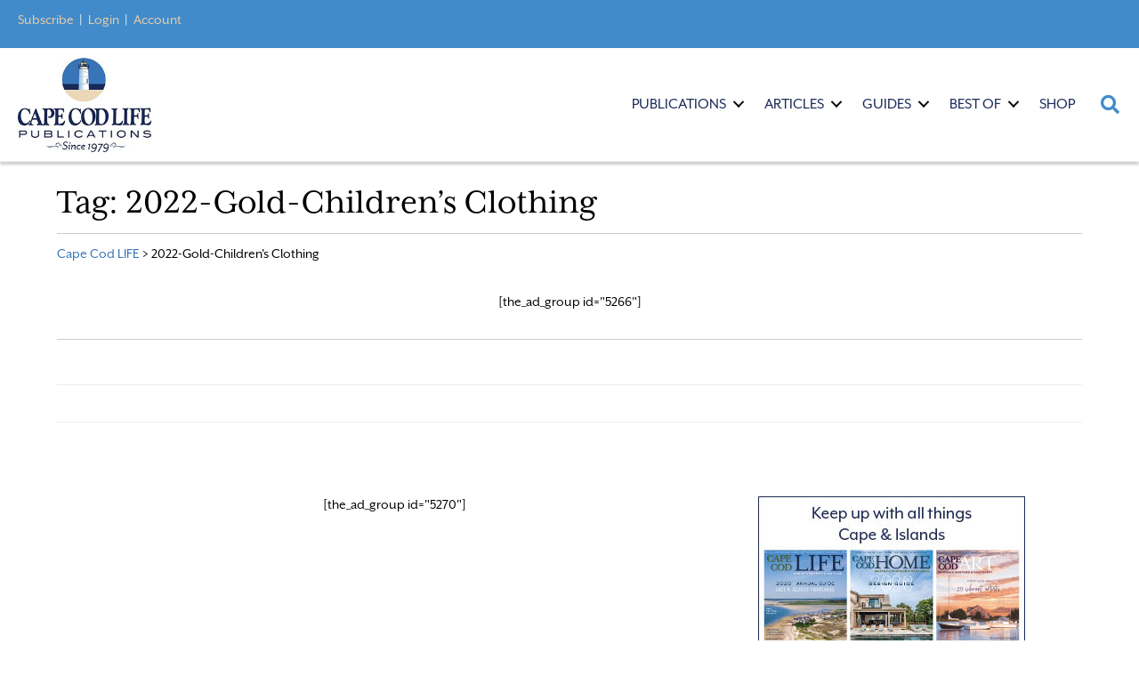

--- FILE ---
content_type: text/html; charset=UTF-8
request_url: https://capecodlife.com/tag/2022-gold-childrens-clothing/
body_size: 35840
content:
<!DOCTYPE html>
<html lang="en-US">
<head>
<meta charset="UTF-8" />
<script>
var gform;gform||(document.addEventListener("gform_main_scripts_loaded",function(){gform.scriptsLoaded=!0}),document.addEventListener("gform/theme/scripts_loaded",function(){gform.themeScriptsLoaded=!0}),window.addEventListener("DOMContentLoaded",function(){gform.domLoaded=!0}),gform={domLoaded:!1,scriptsLoaded:!1,themeScriptsLoaded:!1,isFormEditor:()=>"function"==typeof InitializeEditor,callIfLoaded:function(o){return!(!gform.domLoaded||!gform.scriptsLoaded||!gform.themeScriptsLoaded&&!gform.isFormEditor()||(gform.isFormEditor()&&console.warn("The use of gform.initializeOnLoaded() is deprecated in the form editor context and will be removed in Gravity Forms 3.1."),o(),0))},initializeOnLoaded:function(o){gform.callIfLoaded(o)||(document.addEventListener("gform_main_scripts_loaded",()=>{gform.scriptsLoaded=!0,gform.callIfLoaded(o)}),document.addEventListener("gform/theme/scripts_loaded",()=>{gform.themeScriptsLoaded=!0,gform.callIfLoaded(o)}),window.addEventListener("DOMContentLoaded",()=>{gform.domLoaded=!0,gform.callIfLoaded(o)}))},hooks:{action:{},filter:{}},addAction:function(o,r,e,t){gform.addHook("action",o,r,e,t)},addFilter:function(o,r,e,t){gform.addHook("filter",o,r,e,t)},doAction:function(o){gform.doHook("action",o,arguments)},applyFilters:function(o){return gform.doHook("filter",o,arguments)},removeAction:function(o,r){gform.removeHook("action",o,r)},removeFilter:function(o,r,e){gform.removeHook("filter",o,r,e)},addHook:function(o,r,e,t,n){null==gform.hooks[o][r]&&(gform.hooks[o][r]=[]);var d=gform.hooks[o][r];null==n&&(n=r+"_"+d.length),gform.hooks[o][r].push({tag:n,callable:e,priority:t=null==t?10:t})},doHook:function(r,o,e){var t;if(e=Array.prototype.slice.call(e,1),null!=gform.hooks[r][o]&&((o=gform.hooks[r][o]).sort(function(o,r){return o.priority-r.priority}),o.forEach(function(o){"function"!=typeof(t=o.callable)&&(t=window[t]),"action"==r?t.apply(null,e):e[0]=t.apply(null,e)})),"filter"==r)return e[0]},removeHook:function(o,r,t,n){var e;null!=gform.hooks[o][r]&&(e=(e=gform.hooks[o][r]).filter(function(o,r,e){return!!(null!=n&&n!=o.tag||null!=t&&t!=o.priority)}),gform.hooks[o][r]=e)}});
</script>

<meta name='viewport' content='width=device-width, initial-scale=1.0' />
<meta http-equiv='X-UA-Compatible' content='IE=edge' />
<link rel="profile" href="https://gmpg.org/xfn/11" />
<meta name='robots' content='index, follow, max-image-preview:large, max-snippet:-1, max-video-preview:-1' />
	<style>img:is([sizes="auto" i], [sizes^="auto," i]) { contain-intrinsic-size: 3000px 1500px }</style>
	
	<!-- This site is optimized with the Yoast SEO plugin v26.5 - https://yoast.com/wordpress/plugins/seo/ -->
	<title>2022-Gold-Children&#039;s Clothing Archives | Cape Cod LIFE</title>
	<link rel="canonical" href="https://capecodlife.com/tag/2022-gold-childrens-clothing/" />
	<meta property="og:locale" content="en_US" />
	<meta property="og:type" content="article" />
	<meta property="og:title" content="2022-Gold-Children&#039;s Clothing Archives | Cape Cod LIFE" />
	<meta property="og:url" content="https://capecodlife.com/tag/2022-gold-childrens-clothing/" />
	<meta property="og:site_name" content="Cape Cod LIFE" />
	<meta property="og:image" content="https://capecodlife.com/wp-content/uploads/2017/03/CCLP_logo-for-web.jpg" />
	<meta property="og:image:width" content="852" />
	<meta property="og:image:height" content="608" />
	<meta property="og:image:type" content="image/jpeg" />
	<meta name="twitter:card" content="summary_large_image" />
	<meta name="twitter:site" content="@capecodlife" />
	<script type="application/ld+json" class="yoast-schema-graph">{"@context":"https://schema.org","@graph":[{"@type":"CollectionPage","@id":"https://capecodlife.com/tag/2022-gold-childrens-clothing/","url":"https://capecodlife.com/tag/2022-gold-childrens-clothing/","name":"2022-Gold-Children's Clothing Archives | Cape Cod LIFE","isPartOf":{"@id":"https://capecodlife.com/#website"},"breadcrumb":{"@id":"https://capecodlife.com/tag/2022-gold-childrens-clothing/#breadcrumb"},"inLanguage":"en-US"},{"@type":"BreadcrumbList","@id":"https://capecodlife.com/tag/2022-gold-childrens-clothing/#breadcrumb","itemListElement":[{"@type":"ListItem","position":1,"name":"Home","item":"https://capecodlife.com/"},{"@type":"ListItem","position":2,"name":"2022-Gold-Children's Clothing"}]},{"@type":"WebSite","@id":"https://capecodlife.com/#website","url":"https://capecodlife.com/","name":"Cape Cod LIFE","description":"Where the Land Ends... LIFE Begins ™","potentialAction":[{"@type":"SearchAction","target":{"@type":"EntryPoint","urlTemplate":"https://capecodlife.com/?s={search_term_string}"},"query-input":{"@type":"PropertyValueSpecification","valueRequired":true,"valueName":"search_term_string"}}],"inLanguage":"en-US"}]}</script>
	<!-- / Yoast SEO plugin. -->


<link rel='dns-prefetch' href='//flux.broadstreet.ai' />
<link rel='dns-prefetch' href='//cdn.broadstreetads.com' />
<link rel="alternate" type="application/rss+xml" title="Cape Cod LIFE &raquo; Feed" href="https://capecodlife.com/feed/" />
<link rel="alternate" type="application/rss+xml" title="Cape Cod LIFE &raquo; Comments Feed" href="https://capecodlife.com/comments/feed/" />
<link rel="alternate" type="text/calendar" title="Cape Cod LIFE &raquo; iCal Feed" href="https://capecodlife.com/events/?ical=1" />
<link rel="alternate" type="application/rss+xml" title="Cape Cod LIFE &raquo; 2022-Gold-Children&#039;s Clothing Tag Feed" href="https://capecodlife.com/tag/2022-gold-childrens-clothing/feed/" />
<link rel="preload" href="https://capecodlife.com/wp-content/plugins/bb-plugin/fonts/fontawesome/5.15.4/webfonts/fa-solid-900.woff2" as="font" type="font/woff2" crossorigin="anonymous">
<link rel="preload" href="https://capecodlife.com/wp-content/plugins/bb-plugin/fonts/fontawesome/5.15.4/webfonts/fa-regular-400.woff2" as="font" type="font/woff2" crossorigin="anonymous">
<script>(()=>{"use strict";const e=[400,500,600,700,800,900],t=e=>`wprm-min-${e}`,n=e=>`wprm-max-${e}`,s=new Set,o="ResizeObserver"in window,r=o?new ResizeObserver((e=>{for(const t of e)c(t.target)})):null,i=.5/(window.devicePixelRatio||1);function c(s){const o=s.getBoundingClientRect().width||0;for(let r=0;r<e.length;r++){const c=e[r],a=o<=c+i;o>c+i?s.classList.add(t(c)):s.classList.remove(t(c)),a?s.classList.add(n(c)):s.classList.remove(n(c))}}function a(e){s.has(e)||(s.add(e),r&&r.observe(e),c(e))}!function(e=document){e.querySelectorAll(".wprm-recipe").forEach(a)}();if(new MutationObserver((e=>{for(const t of e)for(const e of t.addedNodes)e instanceof Element&&(e.matches?.(".wprm-recipe")&&a(e),e.querySelectorAll?.(".wprm-recipe").forEach(a))})).observe(document.documentElement,{childList:!0,subtree:!0}),!o){let e=0;addEventListener("resize",(()=>{e&&cancelAnimationFrame(e),e=requestAnimationFrame((()=>s.forEach(c)))}),{passive:!0})}})();</script><script>
window._wpemojiSettings = {"baseUrl":"https:\/\/s.w.org\/images\/core\/emoji\/16.0.1\/72x72\/","ext":".png","svgUrl":"https:\/\/s.w.org\/images\/core\/emoji\/16.0.1\/svg\/","svgExt":".svg","source":{"concatemoji":"https:\/\/capecodlife.com\/wp-includes\/js\/wp-emoji-release.min.js?ver=6.8.2"}};
/*! This file is auto-generated */
!function(s,n){var o,i,e;function c(e){try{var t={supportTests:e,timestamp:(new Date).valueOf()};sessionStorage.setItem(o,JSON.stringify(t))}catch(e){}}function p(e,t,n){e.clearRect(0,0,e.canvas.width,e.canvas.height),e.fillText(t,0,0);var t=new Uint32Array(e.getImageData(0,0,e.canvas.width,e.canvas.height).data),a=(e.clearRect(0,0,e.canvas.width,e.canvas.height),e.fillText(n,0,0),new Uint32Array(e.getImageData(0,0,e.canvas.width,e.canvas.height).data));return t.every(function(e,t){return e===a[t]})}function u(e,t){e.clearRect(0,0,e.canvas.width,e.canvas.height),e.fillText(t,0,0);for(var n=e.getImageData(16,16,1,1),a=0;a<n.data.length;a++)if(0!==n.data[a])return!1;return!0}function f(e,t,n,a){switch(t){case"flag":return n(e,"\ud83c\udff3\ufe0f\u200d\u26a7\ufe0f","\ud83c\udff3\ufe0f\u200b\u26a7\ufe0f")?!1:!n(e,"\ud83c\udde8\ud83c\uddf6","\ud83c\udde8\u200b\ud83c\uddf6")&&!n(e,"\ud83c\udff4\udb40\udc67\udb40\udc62\udb40\udc65\udb40\udc6e\udb40\udc67\udb40\udc7f","\ud83c\udff4\u200b\udb40\udc67\u200b\udb40\udc62\u200b\udb40\udc65\u200b\udb40\udc6e\u200b\udb40\udc67\u200b\udb40\udc7f");case"emoji":return!a(e,"\ud83e\udedf")}return!1}function g(e,t,n,a){var r="undefined"!=typeof WorkerGlobalScope&&self instanceof WorkerGlobalScope?new OffscreenCanvas(300,150):s.createElement("canvas"),o=r.getContext("2d",{willReadFrequently:!0}),i=(o.textBaseline="top",o.font="600 32px Arial",{});return e.forEach(function(e){i[e]=t(o,e,n,a)}),i}function t(e){var t=s.createElement("script");t.src=e,t.defer=!0,s.head.appendChild(t)}"undefined"!=typeof Promise&&(o="wpEmojiSettingsSupports",i=["flag","emoji"],n.supports={everything:!0,everythingExceptFlag:!0},e=new Promise(function(e){s.addEventListener("DOMContentLoaded",e,{once:!0})}),new Promise(function(t){var n=function(){try{var e=JSON.parse(sessionStorage.getItem(o));if("object"==typeof e&&"number"==typeof e.timestamp&&(new Date).valueOf()<e.timestamp+604800&&"object"==typeof e.supportTests)return e.supportTests}catch(e){}return null}();if(!n){if("undefined"!=typeof Worker&&"undefined"!=typeof OffscreenCanvas&&"undefined"!=typeof URL&&URL.createObjectURL&&"undefined"!=typeof Blob)try{var e="postMessage("+g.toString()+"("+[JSON.stringify(i),f.toString(),p.toString(),u.toString()].join(",")+"));",a=new Blob([e],{type:"text/javascript"}),r=new Worker(URL.createObjectURL(a),{name:"wpTestEmojiSupports"});return void(r.onmessage=function(e){c(n=e.data),r.terminate(),t(n)})}catch(e){}c(n=g(i,f,p,u))}t(n)}).then(function(e){for(var t in e)n.supports[t]=e[t],n.supports.everything=n.supports.everything&&n.supports[t],"flag"!==t&&(n.supports.everythingExceptFlag=n.supports.everythingExceptFlag&&n.supports[t]);n.supports.everythingExceptFlag=n.supports.everythingExceptFlag&&!n.supports.flag,n.DOMReady=!1,n.readyCallback=function(){n.DOMReady=!0}}).then(function(){return e}).then(function(){var e;n.supports.everything||(n.readyCallback(),(e=n.source||{}).concatemoji?t(e.concatemoji):e.wpemoji&&e.twemoji&&(t(e.twemoji),t(e.wpemoji)))}))}((window,document),window._wpemojiSettings);
</script>
<link rel='stylesheet' id='wprm-public-css' href='https://capecodlife.com/wp-content/plugins/wp-recipe-maker/dist/public-modern.css?ver=10.2.3' media='all' />
<link rel='stylesheet' id='tribe-events-pro-mini-calendar-block-styles-css' href='https://capecodlife.com/wp-content/plugins/events-calendar-pro/build/css/tribe-events-pro-mini-calendar-block.css?ver=7.6.3' media='all' />
<style id='wp-emoji-styles-inline-css'>

	img.wp-smiley, img.emoji {
		display: inline !important;
		border: none !important;
		box-shadow: none !important;
		height: 1em !important;
		width: 1em !important;
		margin: 0 0.07em !important;
		vertical-align: -0.1em !important;
		background: none !important;
		padding: 0 !important;
	}
</style>
<link rel='stylesheet' id='wprmp-public-css' href='https://capecodlife.com/wp-content/plugins/wp-recipe-maker-premium/dist/public-premium.css?ver=10.2.3' media='all' />
<link rel='stylesheet' id='gutenbee-animations-css' href='https://capecodlife.com/wp-content/plugins/gutenbee/build/gutenbee.animations.css?ver=2.19.1' media='all' />
<link rel='stylesheet' id='font-awesome-5-css' href='https://capecodlife.com/wp-content/plugins/bb-plugin/fonts/fontawesome/5.15.4/css/all.min.css?ver=2.9.4.1' media='all' />
<link rel='stylesheet' id='ultimate-icons-css' href='https://capecodlife.com/wp-content/uploads/bb-plugin/icons/ultimate-icons/style.css?ver=2.9.4.1' media='all' />
<link rel='stylesheet' id='font-awesome-css' href='https://capecodlife.com/wp-content/plugins/bb-plugin/fonts/fontawesome/5.15.4/css/v4-shims.min.css?ver=2.9.4.1' media='all' />
<link rel='stylesheet' id='jquery-magnificpopup-css' href='https://capecodlife.com/wp-content/plugins/bb-plugin/css/jquery.magnificpopup.min.css?ver=2.9.4.1' media='all' />
<link rel='stylesheet' id='fl-builder-layout-bundle-5d0083ba744e6f45ab4c1d7545d0337d-css' href='https://capecodlife.com/wp-content/uploads/bb-plugin/cache/5d0083ba744e6f45ab4c1d7545d0337d-layout-bundle.css?ver=2.9.4.1-1.5.2.1' media='all' />
<link rel='stylesheet' id='bootstrap-css' href='https://capecodlife.com/wp-content/themes/bb-theme/css/bootstrap.min.css?ver=1.7.19.1' media='all' />
<link rel='stylesheet' id='fl-automator-skin-css' href='https://capecodlife.com/wp-content/uploads/bb-theme/skin-693af7c819463.css?ver=1.7.19.1' media='all' />
<link rel='stylesheet' id='fl-child-theme-css' href='https://capecodlife.com/wp-content/themes/bb-theme-child/style.css?ver=6.8.2' media='all' />
<link rel='stylesheet' id='pp-animate-css' href='https://capecodlife.com/wp-content/plugins/bbpowerpack/assets/css/animate.min.css?ver=3.5.1' media='all' />
<script src="//flux.broadstreet.ai/emit/10049.js?ver=1.0.0" id="broadstreet-analytics-js" async data-wp-strategy="async"></script>
<script async data-cfasync='false' src="//cdn.broadstreetads.com/init-2.min.js?v=1.52.4&amp;ver=6.8.2" id="broadstreet-init-js"></script>
<script src="https://capecodlife.com/wp-includes/js/jquery/jquery.min.js?ver=3.7.1" id="jquery-core-js"></script>
<script src="https://capecodlife.com/wp-includes/js/jquery/jquery-migrate.min.js?ver=3.4.1" id="jquery-migrate-js"></script>
<script src="https://capecodlife.com/wp-content/themes/bb-theme-child/js/custom.js?ver=1" id="custom-js"></script>
<link rel="https://api.w.org/" href="https://capecodlife.com/wp-json/" /><link rel="alternate" title="JSON" type="application/json" href="https://capecodlife.com/wp-json/wp/v2/tags/3787" /><link rel="EditURI" type="application/rsd+xml" title="RSD" href="https://capecodlife.com/xmlrpc.php?rsd" />
<meta name="generator" content="WordPress 6.8.2" />
		<script>
			var bb_powerpack = {
				version: '2.40.10',
				getAjaxUrl: function() { return atob( 'aHR0cHM6Ly9jYXBlY29kbGlmZS5jb20vd3AtYWRtaW4vYWRtaW4tYWpheC5waHA=' ); },
				callback: function() {},
				mapMarkerData: {},
				post_id: '',
				search_term: '',
				current_page: 'https://capecodlife.com/tag/2022-gold-childrens-clothing/',
				conditionals: {
					is_front_page: false,
					is_home: false,
					is_archive: true,
					current_post_type: '',
					is_tax: false,
										current_tax: 'post_tag',
					current_term: '2022-gold-childrens-clothing',
										is_author: false,
					current_author: false,
					is_search: false,
									}
			};
		</script>
		<style type="text/css"> .tippy-box[data-theme~="wprm"] { background-color: #333333; color: #FFFFFF; } .tippy-box[data-theme~="wprm"][data-placement^="top"] > .tippy-arrow::before { border-top-color: #333333; } .tippy-box[data-theme~="wprm"][data-placement^="bottom"] > .tippy-arrow::before { border-bottom-color: #333333; } .tippy-box[data-theme~="wprm"][data-placement^="left"] > .tippy-arrow::before { border-left-color: #333333; } .tippy-box[data-theme~="wprm"][data-placement^="right"] > .tippy-arrow::before { border-right-color: #333333; } .tippy-box[data-theme~="wprm"] a { color: #FFFFFF; } .wprm-comment-rating svg { width: 18px !important; height: 18px !important; } img.wprm-comment-rating { width: 90px !important; height: 18px !important; } body { --comment-rating-star-color: #343434; } body { --wprm-popup-font-size: 16px; } body { --wprm-popup-background: #ffffff; } body { --wprm-popup-title: #000000; } body { --wprm-popup-content: #444444; } body { --wprm-popup-button-background: #444444; } body { --wprm-popup-button-text: #ffffff; } body { --wprm-popup-accent: #747B2D; }</style><style type="text/css">.wprm-glossary-term {color: #5A822B;text-decoration: underline;cursor: help;}</style><style type="text/css">.wprm-recipe-template-snippet-basic-buttons {
    font-family: inherit; /* wprm_font_family type=font */
    font-size: 0.9em; /* wprm_font_size type=font_size */
    text-align: center; /* wprm_text_align type=align */
    margin-top: 0px; /* wprm_margin_top type=size */
    margin-bottom: 10px; /* wprm_margin_bottom type=size */
}
.wprm-recipe-template-snippet-basic-buttons a  {
    margin: 5px; /* wprm_margin_button type=size */
    margin: 5px; /* wprm_margin_button type=size */
}

.wprm-recipe-template-snippet-basic-buttons a:first-child {
    margin-left: 0;
}
.wprm-recipe-template-snippet-basic-buttons a:last-child {
    margin-right: 0;
}#wprm-recipe-container-298971 > div > div.wprm-recipe-template-poster3-image-container > div.wprm-recipe-image.wprm-block-image-normal > picture > img{
margin-left:0!important;
margin-right:0!important;
width:100% !important;
}

.wprm-recipe-template-poster3 {
    margin: 20px auto;
    background-color: #ffffff; /*wprm_background type=color*/
    font-family: -apple-system, BlinkMacSystemFont, "Segoe UI", Roboto, Oxygen-Sans, Ubuntu, Cantarell, "Helvetica Neue", sans-serif; /*wprm_main_font_family type=font*/
    font-size: 0.9em; /*wprm_main_font_size type=font_size*/
    line-height: 1.5em !important; /*wprm_main_line_height type=font_size*/
    color: #333333; /*wprm_main_text type=color*/
    max-width: 700px; /*wprm_max_width type=size*/
}
.wprm-recipe-template-poster3 a {
    color: #3498db; /*wprm_link type=color*/
}
.wprm-recipe-template-poster3 p, .wprm-recipe-template-poster3 li {
    font-family: -apple-system, BlinkMacSystemFont, "Segoe UI", Roboto, Oxygen-Sans, Ubuntu, Cantarell, "Helvetica Neue", sans-serif; /*wprm_main_font_family type=font*/
    font-size: 1em !important;
    line-height: 1.5em !important; /*wprm_main_line_height type=font_size*/
}
.wprm-recipe-template-poster3 li {
    margin: 0 0 0 32px !important;
    padding: 0 !important;
}
.rtl .wprm-recipe-template-poster3 li {
    margin: 0 32px 0 0 !important;
}
.wprm-recipe-template-poster3 ol, .wprm-recipe-template-poster3 ul {
    margin: 0 !important;
    padding: 0 !important;
}
.wprm-recipe-template-poster3 br {
    display: none;
}
.wprm-recipe-template-poster3 .wprm-recipe-name,
.wprm-recipe-template-poster3 .wprm-recipe-header {
    font-family: -apple-system, BlinkMacSystemFont, "Segoe UI", Roboto, Oxygen-Sans, Ubuntu, Cantarell, "Helvetica Neue", sans-serif; /*wprm_header_font_family type=font*/
    color: #212121; /*wprm_header_text type=color*/
    line-height: 1.3em; /*wprm_header_line_height type=font_size*/
}
.wprm-recipe-template-poster3 h1,
.wprm-recipe-template-poster3 h2,
.wprm-recipe-template-poster3 h3,
.wprm-recipe-template-poster3 h4,
.wprm-recipe-template-poster3 h5,
.wprm-recipe-template-poster3 h6 {
    font-family: -apple-system, BlinkMacSystemFont, "Segoe UI", Roboto, Oxygen-Sans, Ubuntu, Cantarell, "Helvetica Neue", sans-serif; /*wprm_header_font_family type=font*/
    color: #212121; /*wprm_header_text type=color*/
    line-height: 1.3em; /*wprm_header_line_height type=font_size*/
    margin: 0 !important;
    padding: 0 !important;
}
.wprm-recipe-template-poster3 .wprm-recipe-header {
    margin-top: 1.2em !important;
}
.wprm-recipe-template-poster3 h1 {
    font-size: 2em; /*wprm_h1_size type=font_size*/
}
.wprm-recipe-template-poster3 h2 {
    font-size: 1.8em; /*wprm_h2_size type=font_size*/
}
.wprm-recipe-template-poster3 h3 {
    font-size: 1.2em; /*wprm_h3_size type=font_size*/
}
.wprm-recipe-template-poster3 h4 {
    font-size: 1em; /*wprm_h4_size type=font_size*/
}
.wprm-recipe-template-poster3 h5 {
    font-size: 1em; /*wprm_h5_size type=font_size*/
}
.wprm-recipe-template-poster3 h6 {
    font-size: 1em; /*wprm_h6_size type=font_size*/
}.wprm-recipe-template-poster3 {
	border-style: solid; /*wprm_border_style type=border*/
	border-width: 0px; /*wprm_border_width type=size*/
	border-color: #aaaaaa; /*wprm_border type=color*/
	border-radius: 0px; /*wprm_border_radius type=size*/
	padding: 0 10px 10px 10px;
	max-width: 700px; /*wprm_max_width type=size*/
}
.wprm-recipe-template-poster3-image-container {
	position: relative;
	margin: 0 -10px 10px -10px;
	background-color: black;
}
.wprm-recipe-template-poster3-overlay-container {
	position: absolute;
	text-align: left; /*wprm_overlay_align type=align*/
	bottom: 5%; /*wprm_bottom_position suffix=%*/
	left: 5%; /*wprm_left_position suffix=%*/
	right: 5%; /*wprm_right_position suffix=%*/
}
.wprm-recipe-template-poster3-overlay-container .wprm-recipe-name {
	display: inline-block;
	padding: 5px 10px !important;
	background-color: #ffffff; /*wprm_overlay_name_background type=color*/
	color: #000000; /*wprm_overlay_name_text type=color*/
}
.wprm-recipe-template-poster3-overlay-container > div,
.wprm-recipe-template-poster3-overlay-container > span {
	display: inline-block;
	padding: 5px 10px !important;
	background-color: #000000; /*wprm_overlay_other_background type=color*/
	color: #ffffff; /*wprm_overlay_other_text type=color*/
}
.wprm-recipe-template-poster3-overlay-container a {
	color: #3498db; /*wprm_overlay_other_link type=color*/
}

@media only screen and (max-width: 480px) {
	.wprm-recipe-template-poster3-overlay-container {
		position: relative;
		left: 0;
		right: 0;
	}
}
div.featured-image > picture > img{
margin: auto 0 !important;
width:100% !important;
max-height:66.67vh !important;
}.wprm-recipe-template-compact-howto {
    margin: 20px auto;
    background-color: #fafafa; /* wprm_background type=color */
    font-family: -apple-system, BlinkMacSystemFont, "Segoe UI", Roboto, Oxygen-Sans, Ubuntu, Cantarell, "Helvetica Neue", sans-serif; /* wprm_main_font_family type=font */
    font-size: 0.9em; /* wprm_main_font_size type=font_size */
    line-height: 1.5em; /* wprm_main_line_height type=font_size */
    color: #333333; /* wprm_main_text type=color */
    max-width: 650px; /* wprm_max_width type=size */
}
.wprm-recipe-template-compact-howto a {
    color: #3498db; /* wprm_link type=color */
}
.wprm-recipe-template-compact-howto p, .wprm-recipe-template-compact-howto li {
    font-family: -apple-system, BlinkMacSystemFont, "Segoe UI", Roboto, Oxygen-Sans, Ubuntu, Cantarell, "Helvetica Neue", sans-serif; /* wprm_main_font_family type=font */
    font-size: 1em !important;
    line-height: 1.5em !important; /* wprm_main_line_height type=font_size */
}
.wprm-recipe-template-compact-howto li {
    margin: 0 0 0 32px !important;
    padding: 0 !important;
}
.rtl .wprm-recipe-template-compact-howto li {
    margin: 0 32px 0 0 !important;
}
.wprm-recipe-template-compact-howto ol, .wprm-recipe-template-compact-howto ul {
    margin: 0 !important;
    padding: 0 !important;
}
.wprm-recipe-template-compact-howto br {
    display: none;
}
.wprm-recipe-template-compact-howto .wprm-recipe-name,
.wprm-recipe-template-compact-howto .wprm-recipe-header {
    font-family: -apple-system, BlinkMacSystemFont, "Segoe UI", Roboto, Oxygen-Sans, Ubuntu, Cantarell, "Helvetica Neue", sans-serif; /* wprm_header_font_family type=font */
    color: #000000; /* wprm_header_text type=color */
    line-height: 1.3em; /* wprm_header_line_height type=font_size */
}
.wprm-recipe-template-compact-howto .wprm-recipe-header * {
    font-family: -apple-system, BlinkMacSystemFont, "Segoe UI", Roboto, Oxygen-Sans, Ubuntu, Cantarell, "Helvetica Neue", sans-serif; /* wprm_main_font_family type=font */
}
.wprm-recipe-template-compact-howto h1,
.wprm-recipe-template-compact-howto h2,
.wprm-recipe-template-compact-howto h3,
.wprm-recipe-template-compact-howto h4,
.wprm-recipe-template-compact-howto h5,
.wprm-recipe-template-compact-howto h6 {
    font-family: -apple-system, BlinkMacSystemFont, "Segoe UI", Roboto, Oxygen-Sans, Ubuntu, Cantarell, "Helvetica Neue", sans-serif; /* wprm_header_font_family type=font */
    color: #212121; /* wprm_header_text type=color */
    line-height: 1.3em; /* wprm_header_line_height type=font_size */
    margin: 0 !important;
    padding: 0 !important;
}
.wprm-recipe-template-compact-howto .wprm-recipe-header {
    margin-top: 1.2em !important;
}
.wprm-recipe-template-compact-howto h1 {
    font-size: 2em; /* wprm_h1_size type=font_size */
}
.wprm-recipe-template-compact-howto h2 {
    font-size: 1.8em; /* wprm_h2_size type=font_size */
}
.wprm-recipe-template-compact-howto h3 {
    font-size: 1.2em; /* wprm_h3_size type=font_size */
}
.wprm-recipe-template-compact-howto h4 {
    font-size: 1em; /* wprm_h4_size type=font_size */
}
.wprm-recipe-template-compact-howto h5 {
    font-size: 1em; /* wprm_h5_size type=font_size */
}
.wprm-recipe-template-compact-howto h6 {
    font-size: 1em; /* wprm_h6_size type=font_size */
}.wprm-recipe-template-compact-howto {
	border-style: solid; /* wprm_border_style type=border */
	border-width: 1px; /* wprm_border_width type=size */
	border-color: #777777; /* wprm_border type=color */
	border-radius: 0px; /* wprm_border_radius type=size */
	padding: 10px;
}.wprm-recipe-template-chic {
    margin: 20px auto;
    background-color: #fafafa; /* wprm_background type=color */
    font-family: -apple-system, BlinkMacSystemFont, "Segoe UI", Roboto, Oxygen-Sans, Ubuntu, Cantarell, "Helvetica Neue", sans-serif; /* wprm_main_font_family type=font */
    font-size: 0.9em; /* wprm_main_font_size type=font_size */
    line-height: 1.5em; /* wprm_main_line_height type=font_size */
    color: #333333; /* wprm_main_text type=color */
    max-width: 650px; /* wprm_max_width type=size */
}
.wprm-recipe-template-chic a {
    color: #3498db; /* wprm_link type=color */
}
.wprm-recipe-template-chic p, .wprm-recipe-template-chic li {
    font-family: -apple-system, BlinkMacSystemFont, "Segoe UI", Roboto, Oxygen-Sans, Ubuntu, Cantarell, "Helvetica Neue", sans-serif; /* wprm_main_font_family type=font */
    font-size: 1em !important;
    line-height: 1.5em !important; /* wprm_main_line_height type=font_size */
}
.wprm-recipe-template-chic li {
    margin: 0 0 0 32px !important;
    padding: 0 !important;
}
.rtl .wprm-recipe-template-chic li {
    margin: 0 32px 0 0 !important;
}
.wprm-recipe-template-chic ol, .wprm-recipe-template-chic ul {
    margin: 0 !important;
    padding: 0 !important;
}
.wprm-recipe-template-chic br {
    display: none;
}
.wprm-recipe-template-chic .wprm-recipe-name,
.wprm-recipe-template-chic .wprm-recipe-header {
    font-family: -apple-system, BlinkMacSystemFont, "Segoe UI", Roboto, Oxygen-Sans, Ubuntu, Cantarell, "Helvetica Neue", sans-serif; /* wprm_header_font_family type=font */
    color: #000000; /* wprm_header_text type=color */
    line-height: 1.3em; /* wprm_header_line_height type=font_size */
}
.wprm-recipe-template-chic .wprm-recipe-header * {
    font-family: -apple-system, BlinkMacSystemFont, "Segoe UI", Roboto, Oxygen-Sans, Ubuntu, Cantarell, "Helvetica Neue", sans-serif; /* wprm_main_font_family type=font */
}
.wprm-recipe-template-chic h1,
.wprm-recipe-template-chic h2,
.wprm-recipe-template-chic h3,
.wprm-recipe-template-chic h4,
.wprm-recipe-template-chic h5,
.wprm-recipe-template-chic h6 {
    font-family: -apple-system, BlinkMacSystemFont, "Segoe UI", Roboto, Oxygen-Sans, Ubuntu, Cantarell, "Helvetica Neue", sans-serif; /* wprm_header_font_family type=font */
    color: #212121; /* wprm_header_text type=color */
    line-height: 1.3em; /* wprm_header_line_height type=font_size */
    margin: 0 !important;
    padding: 0 !important;
}
.wprm-recipe-template-chic .wprm-recipe-header {
    margin-top: 1.2em !important;
}
.wprm-recipe-template-chic h1 {
    font-size: 2em; /* wprm_h1_size type=font_size */
}
.wprm-recipe-template-chic h2 {
    font-size: 1.8em; /* wprm_h2_size type=font_size */
}
.wprm-recipe-template-chic h3 {
    font-size: 1.2em; /* wprm_h3_size type=font_size */
}
.wprm-recipe-template-chic h4 {
    font-size: 1em; /* wprm_h4_size type=font_size */
}
.wprm-recipe-template-chic h5 {
    font-size: 1em; /* wprm_h5_size type=font_size */
}
.wprm-recipe-template-chic h6 {
    font-size: 1em; /* wprm_h6_size type=font_size */
}.wprm-recipe-template-chic {
    font-size: 1em; /* wprm_main_font_size type=font_size */
	border-style: solid; /* wprm_border_style type=border */
	border-width: 1px; /* wprm_border_width type=size */
	border-color: #E0E0E0; /* wprm_border type=color */
    padding: 10px;
    background-color: #ffffff; /* wprm_background type=color */
    max-width: 950px; /* wprm_max_width type=size */
}
.wprm-recipe-template-chic a {
    color: #5A822B; /* wprm_link type=color */
}
.wprm-recipe-template-chic .wprm-recipe-name {
    line-height: 1.3em;
    font-weight: bold;
}
.wprm-recipe-template-chic .wprm-template-chic-buttons {
	clear: both;
    font-size: 0.9em;
    text-align: center;
}
.wprm-recipe-template-chic .wprm-template-chic-buttons .wprm-recipe-icon {
    margin-right: 5px;
}
.wprm-recipe-template-chic .wprm-recipe-header {
	margin-bottom: 0.5em !important;
}
.wprm-recipe-template-chic .wprm-nutrition-label-container {
	font-size: 0.9em;
}
.wprm-recipe-template-chic .wprm-call-to-action {
	border-radius: 3px;
}</style><meta name="tec-api-version" content="v1"><meta name="tec-api-origin" content="https://capecodlife.com"><link rel="alternate" href="https://capecodlife.com/wp-json/tribe/events/v1/events/?tags=2022-gold-childrens-clothing" />		<style id="wp-custom-css">
			/*
You can add your own CSS here.

Click the help icon above to learn more.
*/

.centered{
	text-align:center !important;
}
.tribe_events .fl-post-feed-header{
	margin-bottom: 5px;
}
.tribe-event-date-start,.tribe-event-date-end, .tribe-event-time{
	font-size:21px;
}
.fl-post-grid-event-calendar-address{
	font-size:18px
}
.fl-post-feed-more {
	margin-top: 0px;
}

.nav-border-bottom {
	border-bottom: 1px solid #428bca;
}
.nav-invert { border: 1px solid #428bca;
	
}
.banner-image {
    display:none;
}

.search-row {
    margin-top: 0px !important;
}

.search-row #searchform {
    display: none;
}

.search-form-wrapper .home-search {
  display: inline-block;
  width: 85%;background-color: rgba(255,255,255,0.80);font-size: 16px;padding: 20px;
}


.search-row {
	margin-top: -43px;
		bottom: 0px;
}
.header-button-links {
margin: 0px 0px 15px;
}	

.search-form-wrapper i {
		display: none;
	}

.search-form-wrapper .btn-search {
		padding-left: 20px;
	padding-right: 20px;
	}
#bsa-block-970--90 {
	margin-top: 20px;
}

.search-form-wrapper {
	padding: 0px;
	margin-top: 10px;
	display: flex;
	justify-content: center;
}

.ingredient-filter button, input[type=button], input[type=submit] {
	margin-top: 0px !important;
}

/* Best of Tweaks */
.uabb-blog-reordered .uabb-blog-post-content .uabb-blog-post-section {
    margin-bottom: 0px;
}

.best-of-gold-wrap {
    border-bottom: 5px solid #FFCF31;
}

.best-of-silver-wrap {
    border-bottom: 5px solid #B8B8B8;
}

.uabb-post-heading.uabb-blog-post-section { 
    margin: 10px 15px;
}
.page-id-287599 .uabb-post-heading.uabb-blog-post-section { 
    margin: 10px 15px 0 0;
}

.town-region {
    padding: 0px 15px 15px;
}

/* matt's been messing with this' */

@media screen and (max-width: 768px){
.best-of-gold-wrap {
    display: flex;
    flex-direction: row;
}

.uabb-post-thumbnail.uabb-blog-post-section {
	flex: 2 2 20em;
}
.uabb-post-heading.uabb-blog-post-section {
	padding: 15px;
}

.best-of-text {
    flex: 1 1 20em;
}
}

/* Sticky Subscribe Button  */

#contact-bar-row {
	position: fixed;
	bottom: 0;
	height:auto;
	min-height: 48px;
	width: 100%;
	z-index: 150;
}


	


/***** changes the navigation font and makes it uppercase  *****/

.fl-page-nav .navbar-nav, .fl-page-nav .navbar-nav a {
    font-family: "mr-eaves-xl-sans", sans-serif;
    text-transform: uppercase;
}

/***** adjusts the color of the navigation font when sticky *****/

.fl-page-nav-right .fl-page-nav-wrap .navbar-nav > li > a {
	color: #1d2b58;
	font-size: 18px;
    }

/***** tightens padding when sticky *****/
.fl-page-nav-right.fl-page-header-fixed .fl-page-nav-wrap .navbar-nav > li > a, .fl-page-header-fixed .fl-page-nav-wrap .navbar-nav > li > a {
	padding: 10px 15px;
}

/***** makes sub nav smaller *****/
.fl-page-nav ul.sub-menu li a {
	font-size: 18px;
	font-weight: 300;
}

/***** adds more space between nav items *****/
.fl-page-nav .navbar-nav > li > a {
	padding: 15px 50px;
}


@media screen and (max-width: 1024px) {
.fl-page-nav .navbar-nav > li > a {
	padding: 15px 25px;}
}


/***** 3 fixes for the footer navigation *****/
div.footer-links {
	text-transform: uppercase;
}

div.footer-links h5 {
	text-transform: uppercase;
}

.small {
	line-height: 1em;
}

.publication-test h2.fl-post-grid-title { font-size: 36px;
line-height: 1.125em;}

/***** recipes index - filter by course ul styles *****/
.course-filter li {
	list-style-type: none;
	display: inline-flex;
	background-color: #ddd;
	padding: 8px 12px;
	margin-bottom: 12px;
	margin-right: 6px;
	font-size: 14px;	
}

.course-filter :hover {
	background-color: #428BCA;
	color: #fff;
	text-decoration: none;
}

.course-filter li a :hover {
	color: #fff;
	text-decoration: none;
}

ul, menu, dir, course-filter {
-webkit-padding-start: 20px;
}

.course-filter :hover{
	background-color: #428BCA;
	color: #fff;
	text-decoration: none;
} 

.ingredient-filter button, input[type=button], input[type=submit] {
margin-top: 8px;
}

/***** changed the h2 widget title for recipe search to h3 *****/
.widget.widget_wpurp_recipe_search_widget h2.widgettitle {
	font-family: "mr-eaves-xl-sans";
	    font-size: 28px;
    line-height: 1.25;
}

/***** changed the h4 widget title to h3 *****/
h4.widgettitle {
  font-family: "mr-eaves-xl-sans";
  /*font-size: 1.75em;
  line-height: 1.75em;
  font-weight: 700;
  color: #000;*/
}

h2.widgettitle {
  font-family: "mr-eaves-xl-sans";
  /*font-size: 1.75em;
  line-height: 1.75em;
  font-weight: 700;
  color: #000;*/
}

/***** geo-directory fixes *****/
@media screen and (min-width: 1170px) { 			    #geodir-wrapper {
    width: 1170px;
    margin-left: auto;
    margin-right: auto;
    padding: 30px 30px !important;
}
}

/***** geo-directory fixes *****/
#geodir-wrapper {
 padding: 15px 15px !important;
}

.geodir-bubble-meta-side {
padding: 15px;
line-height: 1.5em;
}

.geodir-bubble_desc h4 {
	font-family: mr-eaves-xl-sans;
	font-size: 18px;
	color: #fff;
	padding: 15px;
	background: -webkit-linear-			gradient(#000 50%, transparent 100%)
}

.geodir-bubble_desc h4 a {
	color: #fff;
}

.geodir-bubble-meta-bottom {
	padding: 15px;
}

/***** community calendar mods *****/
.event-box {
padding: 15px;
border: 1px solid #E6E6E6;
margin-bottom: 30px
}

/***** uabb blog border for consistency *****/
.uabb-blog-post-content {
border: 1px solid #ccc
}

/***** uabb blog button spacing *****/
.uabb-blog-post-content .uabb-button-wrap, .uabb-blog-post-content .uabb-read-more-text {
padding-top: 15px;
}

/***** best of image *****/
.best-of-photo {
height: 75px; 
width: 75px;
margin: auto;
}


.tour-gallery .uabb-photo-gallery-caption-below {
	padding: 0px;
}

.tour-gallery .uabb-photo-gallery-caption {
	display: none;}


/**** Biz Directory List fixes ****/
.map_category {
width: 110%;
}

.map_category label {
padding: 0px 5px;
font-family: "mr-eaves-xl-sans";
font-size: 14px;
line-height: 1em;
margin-bottom: 1px;
font-weight: 300;
}

.business_listing.facet_grid .uabb-post-wrapper .uabb-blog-post-content {padding: 0;}

.business_listing.facet_grid .fl-post-image {margin-bottom: 10px;}
.business_listing.facet_grid .fl-post-text {text-align: left; padding: 0 20px 20px;}

@media screen and (max-width: 978px) { 
.map_category {
display: none;
}
}

.gray-box {
	background-color: #EEEEEE;
}

.latest-editions-30 a{
    width: 32%;
    display: inline-block;
	padding: 0px 10px 15px 0px;
}


/***** Caption multiple lines ******/
.fl-photo-caption {
	white-space: normal;
}

input#geodir_map_v3_home_map_2_search_string.inputbox {
	display: none;
}

/*-- builder style for content to overlap header image --*/
/* .fl-row.fl-row-fixed-width.overlap {background: #ffffff !important; margin-top: -100px;}


.fl-row.fl-row-fixed-width.overlap  .fl-row-content-wrap {background: #ffffff !important;}

.fl-row.fl-row-fixed-width.overlap  .fl-row-content-wrap .fl-module-content {
    margin-top: 45px;}

.fl-row.fl-row-fixed-width.overlap  .fl-row-content-wrap  .fl-module-content .fl-widget {
    margin-bottom: 0; 
}

.overlap .fl-col {
    top: -100px;
    position: relative;
}

@media screen and (max-width: 768px) { 
.fl-row.fl-row-fixed-width.overlap { margin-top: 0;
}

	overlap .fl-col { top: 0; position: static; }
} 
 */
/*
CSS Migrated from BB theme:
*/

.page-id-175232 .top-image { display: none; }


@media screen and (max-width: 1024px) {
.dark-blue-rule {
		margin: 15px 0;
	}
}

@media screen and (max-width: 767px) {
	.fl-page-nav-toggle-icon.fl-page-nav-toggle-visible-mobile .fl-page-header-logo {
    margin: 0 auto;
}

	
.search-form-wrapper .btn-search {
		padding-left: 10px;
	padding-right: 10px;
	}

.search-row {
margin-top: 1px;
	}
}

.fl-node-5ee2332a8d6a8 .gform_wrapper #gform_35 .gfield .ginput_container select {
	padding: 0 !important;
}

.entry-title{
	color:#428BCA !important;
	padding: 20px 20px 0 20px !important;
		font-size:24px !important;
}
@media(max-width:1024px){
	.entry-title{
		font-size:22px !important;
	}
}
@media(max-width:768px){
	.entry-title{
			font-size:21px !important;
	}
}
.excerpt-wrapper{
	padding: 10px 20px 20px !important;
}
.post-meta .my_term-archive {
    padding: 8px 20px !important;
	margin-left: 0 !important;
}
div.featured-image > picture > img{
	width:100%;
}
/* .excerpt-wrapper > a > i{
	display:none !important;
} */
.post-title > a{
	color: #428bca !important;
}
.post-meta .my_term-archive a {
    margin-left: 0 !important;
}

/* WPRM */
 div > div.wprm-recipe-template-poster2-image-container > div.wprm-recipe-image.wprm-block-image-normal > a > img{
	 margin: 0 !important;
	 object-fit:cover !important;
}

.post-meta{
	display:inline-block;
}

/* Customize Image Caption Appearance */

figcaption {
    text-align: center;
	margin: auto;
    padding: 3px 10px 1px 10px;
     max-width: 48ch;
	white-space: initial;
}
.figcaption-left figcaption{
	  text-align: left !important
}
.margin-b-none figure{
	margin-bottom:0 !important;
}
.margin-r-none figure{
	margin-right:0 !important;
}
.flex-gallery,.wp-block-gallery{
	flex-wrap:nowrap !important;
}
.gutenbee-gallery-item{
	max-height:250px !important;
}

.image-group-caption{
	margin-top:0;
	padding-top:15px;
	text-align:center;
	
}
	.image-row-equal-height img{
	height:320px !important;
	object-fit:cover !important;
}
.image-row-equal-height-landscape img{
	height:150px !important;
	object-fit:cover !important;
	width:auto;
}
/* Fix Theme styling conflict with flex displayed columns containing images in the block editor. Reverts to automatic styling for stacking on small viewport < 800px  */

/* 	Flex container element */
@media(min-width:800px){
div.is-layout-flex.image-row-equal-height, div.is-layout-flex.image-row-equal-height-landscape, .is-layout-flex:has(.is-layout-flow){
		display:flex !important;
 column-gap: 10px;
}
}
	
/* 	 Flex Child Elements*/
@media(min-width:800px){
	.image-row-equal-height img{
/* 	height:320px !important; */
	object-fit:cover !important;
}
.image-row-equal-height-landscape img{
	height:150px !important;
	object-fit:cover !important;
	width:auto;
}
}

@media(max-width:799px){
	.image-row-equal-height img,
.image-row-equal-height-landscape img{
	margin-top: 5px;
	margin-bottom:5px;
	width:100%;
}
}
#premium-login-btn{
	background: #e42a47 !important;
    border: 1px solid #d81e3b !important;
	margin-bottom: 8px;
    text-transform: uppercase;
}
a.temp-export[rel=tag]{
	display:none;
}

/*  2023 Gravity Form Vertical Layout Styling*/
/* Make the input fields stack vertically */
 #gform_29 h4{
 font-family: "mr-eaves-xl-sans";	
	font-size:1.5em;
}

#mailing-list-vertical #gform_29 .ginput_complex > span,
#mailing-list-vertical #gform_29 .ginput_container{
    display: flex;
    flex-direction: column;
    width:100%;
    max-width:100%;
}
#mailing-list-vertical #gform_29 span.name_first,
#mailing-list-vertical #gform_29 span.name_last{
    width:100%;
    max-width:100%;
    padding-right:0;
}
#mailing-list-vertical #gform_29 .ginput_complex > span,
#mailing-list-vertical #gform_29 .ginput_container {
    margin-bottom: 10px;  
}
#mailing-list-vertical #gform_29 .name_last{
	margin-bottom:0 !important;
}
#mailing-list-vertical #gform_29 .gform_footer.top_label,
#mailing-list-vertical #gform_29 .field_description_below,
#mailing-list-vertical #gform_29 .gform_button{
    margin:auto;
    text-align:center ;
}

#mailing-list-vertical #gform_wrapper_29 .gform-body,
#mailing-list-vertical ul#gform_fields_29>li {
    width:100% ;
    max-width:100%;
}
/*  Override built-in responsive styles*/
@media only screen and (min-width: 641px){
    #mailing-list-vertical #gform_29 span.name_first,
#mailing-list-vertical #gform_29 span.name_last{
    width:100% ;
    max-width:100%;
}
}
#mailing-list-vertical  input[type=text]{
	padding:10px;
}
/*  Hide Extra Labels*/
#mailing-list-vertical #gform_29 label.gfield_label,
#mailing-list-vertical #gform_29 label.gform-field-label{
	display:none
}

/* OverrideGForm Button Styling to match uabb button*/
#mailing-list-vertical #gform_submit_button_29{
	    padding: 12px 24px;
}

@media(max-width:768px){
	#mailing-list-horizontal #gform_29{
			flex-direction: column !important;
	}
	#mailing-list-horizontal .gform_footer.top_label{
		max-width:50%;
	}
	#mailing-list-horizontal .gform-body{
		width:100%;
	}
	/*  Hide Extra Labels*/
#mailing-list-horizontal #gform_29 label.gfield_label,
#mailing-list-horizontal #gform_29 label.gform-field-label{
	display:none
}
}

/* Horizontal and vertical form shared styles */
#gform_submit_button_29{
    font-weight: 300;
    font-style: normal;
    word-wrap: break-word;
    font-family: "mr-eaves-xl-sans";
    box-sizing: border-box;
    cursor: pointer;
    font-size: 18px;
    line-height: 1.5em;
    display: inline-block;
    vertical-align: middle;
    text-align: center;
    overflow: hidden;
    text-decoration: none;
    text-shadow: none;
    box-shadow: none;
    position: relative;
    transition: all 200ms linear;

    -webkit-border-radius: 4px;
    background: #1d2b58;
    border: 1px solid #1d2b58;
    color: #fff;
}

/* Fix mobile alignment for left/right aligned images placed using block editor  */
@media(max-width:576px){
	.wp-block-image figure.alignright,
.wp-block-image figure.alignleft{
	float:none;
	margin: 5px auto;
text-align:center;
}
}
		</style>
		<link rel="stylesheet" href="https://use.typekit.net/bxx1sax.css">
<!--Favicon/apple touch icon inclusion-->
<link rel="apple-touch-icon" sizes="180x180" href="/apple-touch-icon.png">
<link rel="icon" type="image/png" sizes="32x32" href="/favicon-32x32.png">
<link rel="icon" type="image/png" sizes="16x16" href="/favicon-16x16.png">
<link rel="manifest" href="/manifest.json">
<link rel="mask-icon" href="/safari-pinned-tab.svg" color="#5bbad5">
<meta name="theme-color" content="#ffffff">
<meta name="msvalidate.01" content="9FE3627E5AC0D77275692D19258808B8" />
<!--Preload header logo img-->
<link rel="preload" href="https://capecodlife.com/wp-content/uploads/2019/10/CCLP_logo_for_web_small.jpg.webp" as="image">
<!--preload render blockers-->
<link rel="preconnect" href="https://use.typekit.net"/>
<link rel="preload" href="https://use.typekit.net/bxx1sax.css" as="style" crossorigin />
<link rel="preload" href="https://uw31q10llcn3feqbikdg5ybe-wpengine.netdna-ssl.com/wp-includes/css/dist/block-library/style.min.css?ver=6.0" as="style" crossorigin />
<!-- Global site tag (gtag.js) - Google Analytics -->
<script async src="https://www.googletagmanager.com/gtag/js?id=G-Q8KWEXVD0S"></script>
<script>
  window.dataLayer = window.dataLayer || [];
  function gtag(){dataLayer.push(arguments);}
  gtag('js', new Date());

  gtag('config', 'G-Q8KWEXVD0S');
</script>


<!---->
<meta name="google-site-verification" content="SII0CPU9nDnvRbTLv9DvosVOOxmyBYLuRvaAD7HyRhM" />


</head>
<body class="archive tag tag-2022-gold-childrens-clothing tag-3787 wp-theme-bb-theme wp-child-theme-bb-theme-child fl-builder-2-9-4-1 fl-themer-1-5-2-1 fl-theme-1-7-19-1 fl-no-js tribe-no-js fl-theme-builder-footer fl-theme-builder-footer-footer-2-0 fl-theme-builder-part fl-theme-builder-part-fulco-logout-button fl-theme-builder-header fl-theme-builder-header-2021-header-digital-edition-copy fl-framework-bootstrap fl-preset-default fl-full-width fl-search-active" itemscope="itemscope" itemtype="https://schema.org/WebPage">
<a aria-label="Skip to content" class="fl-screen-reader-text" href="#fl-main-content">Skip to content</a><div class="fl-page">
	<div class="fl-builder-content fl-builder-content-297157 fl-builder-global-templates-locked" data-post-id="297157" data-type="part"><div class="fl-row fl-row-full-width fl-row-bg-color fl-node-cu129mkzdwjs fl-row-default-height fl-row-align-center fl-visible-desktop fl-visible-large fl-visible-medium" data-node="cu129mkzdwjs">
	<div class="fl-row-content-wrap">
		<div class="uabb-row-separator uabb-top-row-separator" >
</div>
						<div class="fl-row-content fl-row-fixed-width fl-node-content">
		
<div class="fl-col-group fl-node-jr6i4f9cmwxe" data-node="jr6i4f9cmwxe">
			<div class="fl-col fl-node-qxav3wo46ti1 fl-col-bg-color" data-node="qxav3wo46ti1">
	<div class="fl-col-content fl-node-content"><div class="fl-module fl-module-rich-text fl-node-y8df7xpge59u" data-node="y8df7xpge59u">
	<div class="fl-module-content fl-node-content">
		<div class="fl-rich-text">
	<p><a href="https://ezsubscription.com/ccl/subscribe" rel="noopener">Subscribe</a>  |  <a href="/fulco-login-screen/">Login</a>  |  <a href="https://ezsubscription.com/ccl/mysubscription" target="_blank" rel="noopener">Account</a></p>
</div>
	</div>
</div>
</div>
</div>
	</div>
		</div>
	</div>
</div>
</div><div class="uabb-js-breakpoint" style="display: none;"></div><header class="fl-builder-content fl-builder-content-298667 fl-builder-global-templates-locked" data-post-id="298667" data-type="header" data-sticky="0" data-sticky-on="" data-sticky-breakpoint="medium" data-shrink="0" data-overlay="0" data-overlay-bg="transparent" data-shrink-image-height="50px" role="banner" itemscope="itemscope" itemtype="http://schema.org/WPHeader"><div class="fl-row fl-row-full-width fl-row-bg-color fl-node-vs5etb4cxhik fl-row-default-height fl-row-align-center fl-visible-desktop fl-visible-large" data-node="vs5etb4cxhik">
	<div class="fl-row-content-wrap">
		<div class="uabb-row-separator uabb-top-row-separator" >
</div>
						<div class="fl-row-content fl-row-fixed-width fl-node-content">
		
<div class="fl-col-group fl-node-h53i7vlgmdjt fl-col-group-equal-height fl-col-group-align-center fl-col-group-custom-width" data-node="h53i7vlgmdjt">
			<div class="fl-col fl-node-2qaf54o18svl fl-col-bg-color fl-col-small fl-col-small-full-width fl-col-small-custom-width" data-node="2qaf54o18svl">
	<div class="fl-col-content fl-node-content"><div class="fl-module fl-module-photo fl-node-bpz85xv2uio3" data-node="bpz85xv2uio3">
	<div class="fl-module-content fl-node-content">
		<div class="fl-photo fl-photo-align-left" itemscope itemtype="https://schema.org/ImageObject">
	<div class="fl-photo-content fl-photo-img-jpg">
				<a href="https://capecodlife.com" target="_self" itemprop="url">
				<img loading="lazy" decoding="async" class="fl-photo-img wp-image-289376 size-full" src="https://capecodlife.com/wp-content/uploads/2019/10/CCLP_logo_for_web_small.jpg" alt="Cape Cod Life Logo" itemprop="image" height="178" width="250" title="CCLP_logo_for_web_small"  data-no-lazy="1" srcset="https://capecodlife.com/wp-content/uploads/2019/10/CCLP_logo_for_web_small.jpg 250w, https://capecodlife.com/wp-content/uploads/2019/10/CCLP_logo_for_web_small-150x107.jpg 150w" sizes="auto, (max-width: 250px) 100vw, 250px" />
				</a>
					</div>
	</div>
	</div>
</div>
</div>
</div>
			<div class="fl-col fl-node-su91mbwclva3 fl-col-bg-color fl-col-small-custom-width" data-node="su91mbwclva3">
	<div class="fl-col-content fl-node-content"><div class="fl-module fl-module-menu fl-node-tpwnvr7udib6" data-node="tpwnvr7udib6">
	<div class="fl-module-content fl-node-content">
		<div class="fl-menu fl-menu-responsive-toggle-mobile fl-menu-search-enabled">
	<button class="fl-menu-mobile-toggle hamburger" aria-label="Menu"><span class="fl-menu-icon svg-container"><svg version="1.1" class="hamburger-menu" xmlns="http://www.w3.org/2000/svg" xmlns:xlink="http://www.w3.org/1999/xlink" viewBox="0 0 512 512">
<rect class="fl-hamburger-menu-top" width="512" height="102"/>
<rect class="fl-hamburger-menu-middle" y="205" width="512" height="102"/>
<rect class="fl-hamburger-menu-bottom" y="410" width="512" height="102"/>
</svg>
</span></button>	<div class="fl-clear"></div>
	<nav aria-label="Menu" itemscope="itemscope" itemtype="https://schema.org/SiteNavigationElement"><ul id="menu-2020-simplified-menu" class="menu fl-menu-horizontal fl-toggle-arrows"><li id="menu-item-287340" class="menu-item menu-item-type-post_type menu-item-object-page menu-item-has-children fl-has-submenu"><div class="fl-has-submenu-container"><a href="https://capecodlife.com/publications/">Publications</a><span class="fl-menu-toggle"></span></div><ul class="sub-menu">	<li id="menu-item-297534" class="menu-item menu-item-type-post_type menu-item-object-page"><a href="https://capecodlife.com/publications/cape-cod-life/">Cape Cod LIFE</a></li>	<li id="menu-item-297537" class="menu-item menu-item-type-post_type menu-item-object-page menu-item-has-children fl-has-submenu"><div class="fl-has-submenu-container"><a href="https://capecodlife.com/publications/cape-cod-home/">Cape Cod HOME</a><span class="fl-menu-toggle"></span></div><ul class="sub-menu">		<li id="menu-item-297536" class="menu-item menu-item-type-post_type menu-item-object-page"><a href="https://capecodlife.com/publications/cape-cod-garden/">Cape Cod GARDEN</a></li></ul></li>	<li id="menu-item-297535" class="menu-item menu-item-type-post_type menu-item-object-page"><a href="https://capecodlife.com/publications/cape-cod-art/">Cape Cod ART</a></li>	<li id="menu-item-313798" class="menu-item menu-item-type-post_type menu-item-object-page"><a href="https://capecodlife.com/publications/cape-cod-dog/">Cape Cod DOG</a></li></ul></li><li id="menu-item-287341" class="menu-item menu-item-type-post_type menu-item-object-page menu-item-has-children fl-has-submenu"><div class="fl-has-submenu-container"><a href="https://capecodlife.com/articles/">Articles</a><span class="fl-menu-toggle"></span></div><ul class="sub-menu">	<li id="menu-item-287346" class="menu-item menu-item-type-taxonomy menu-item-object-category"><a href="https://capecodlife.com/category/art-entertainment/">Art &amp; Entertainment</a></li>	<li id="menu-item-287347" class="menu-item menu-item-type-taxonomy menu-item-object-category"><a href="https://capecodlife.com/category/food-dining/">Food &amp; Dining</a></li>	<li id="menu-item-287348" class="menu-item menu-item-type-taxonomy menu-item-object-category"><a href="https://capecodlife.com/category/history-1/">History</a></li>	<li id="menu-item-287349" class="menu-item menu-item-type-taxonomy menu-item-object-category"><a href="https://capecodlife.com/category/home-garden-design/">Home, Garden &amp; Design</a></li>	<li id="menu-item-287352" class="menu-item menu-item-type-taxonomy menu-item-object-category"><a href="https://capecodlife.com/category/nature-1/">Nature</a></li>	<li id="menu-item-287350" class="menu-item menu-item-type-taxonomy menu-item-object-category"><a href="https://capecodlife.com/category/people-businesses/">People &amp; Businesses</a></li>	<li id="menu-item-287351" class="menu-item menu-item-type-taxonomy menu-item-object-category"><a href="https://capecodlife.com/category/recreation-activities/">Recreation &amp; Activities</a></li>	<li id="menu-item-297684" class="menu-item menu-item-type-post_type menu-item-object-page"><a href="https://capecodlife.com/online-exclusive/">Online Exclusive</a></li>	<li id="menu-item-297753" class="menu-item menu-item-type-post_type menu-item-object-page"><a href="https://capecodlife.com/editors-choice/">Editor’s Choice</a></li></ul></li><li id="menu-item-287342" class="menu-item menu-item-type-post_type menu-item-object-page menu-item-has-children fl-has-submenu"><div class="fl-has-submenu-container"><a href="https://capecodlife.com/guide-cape-cod/">Guides</a><span class="fl-menu-toggle"></span></div><ul class="sub-menu">	<li id="menu-item-296789" class="menu-item menu-item-type-post_type menu-item-object-page"><a href="https://capecodlife.com/gift-guide/">Gift Guide</a></li>	<li id="menu-item-310102" class="menu-item menu-item-type-taxonomy menu-item-object-tribe_events_cat"><a href="https://capecodlife.com/events/category/holiday-events-guide/">Holiday Events Guide</a></li>	<li id="menu-item-310142" class="menu-item menu-item-type-post_type menu-item-object-page"><a href="https://capecodlife.com/giving-guide/">Giving Guide</a></li>	<li id="menu-item-309784" class="menu-item menu-item-type-post_type menu-item-object-page"><a href="https://capecodlife.com/guide-cape-cod/wedding-guide/">Wedding Guide</a></li>	<li id="menu-item-287361" class="menu-item menu-item-type-post_type menu-item-object-page"><a href="https://capecodlife.com/guide-cape-cod/recipes/">Recipes</a></li>	<li id="menu-item-297168" class="menu-item menu-item-type-post_type menu-item-object-page"><a href="https://capecodlife.com/dining-lodging-guide/">Dining &#038; Lodging Guide</a></li>	<li id="menu-item-287357" class="menu-item menu-item-type-post_type menu-item-object-page"><a href="https://capecodlife.com/waterview-dining/">Waterview Dining</a></li>	<li id="menu-item-287359" class="menu-item menu-item-type-post_type menu-item-object-page"><a href="https://capecodlife.com/guide-cape-cod/aerial-tours/">Aerial Tours</a></li>	<li id="menu-item-287364" class="menu-item menu-item-type-post_type menu-item-object-page"><a href="https://capecodlife.com/guide-cape-cod/historic-sites-museums/">Historic Sites &#038; Museums</a></li>	<li id="menu-item-287363" class="menu-item menu-item-type-post_type menu-item-object-page"><a href="https://capecodlife.com/guide-cape-cod/lighthouse-tours/">Lighthouses</a></li>	<li id="menu-item-287362" class="menu-item menu-item-type-custom menu-item-object-custom"><a href="https://capecodlife.com/tag/the-changing-shape-of-the-cape-islands/">Shape of the Cape</a></li>	<li id="menu-item-287365" class="menu-item menu-item-type-post_type menu-item-object-page"><a href="https://capecodlife.com/guide-cape-cod/shore-line-walks/">Shore Line Walks</a></li>	<li id="menu-item-287358" class="menu-item menu-item-type-custom menu-item-object-custom"><a href="https://capecodlife.com/tag/village-life/">Village Life</a></li></ul></li><li id="menu-item-298565" class="menu-item menu-item-type-custom menu-item-object-custom menu-item-has-children fl-has-submenu"><div class="fl-has-submenu-container"><a href="/best-of-cape-cod-2025/">Best Of</a><span class="fl-menu-toggle"></span></div><ul class="sub-menu">	<li id="menu-item-318224" class="menu-item menu-item-type-post_type menu-item-object-page"><a href="https://capecodlife.com/best-of-cape-cod-2026/">Vote Now Best of 2026</a></li>	<li id="menu-item-314191" class="menu-item menu-item-type-post_type menu-item-object-page"><a href="https://capecodlife.com/best-of-cape-cod-2025/">Best of 2025</a></li>	<li id="menu-item-298559" class="menu-item menu-item-type-post_type menu-item-object-page"><a href="https://capecodlife.com/best-cape-cod/dining/">Dining</a></li>	<li id="menu-item-298563" class="menu-item menu-item-type-post_type menu-item-object-page"><a href="https://capecodlife.com/best-cape-cod/food-drink/">Food &#038; Drink</a></li>	<li id="menu-item-298561" class="menu-item menu-item-type-post_type menu-item-object-page"><a href="https://capecodlife.com/best-cape-cod/lodging/">Lodging</a></li>	<li id="menu-item-318178" class="menu-item menu-item-type-post_type menu-item-object-page"><a href="https://capecodlife.com/best-cape-cod/shopping/">Shopping</a></li>	<li id="menu-item-318177" class="menu-item menu-item-type-post_type menu-item-object-page"><a href="https://capecodlife.com/best-cape-cod/things-to-do/">Things To Do</a></li>	<li id="menu-item-294779" class="menu-item menu-item-type-custom menu-item-object-custom"><a href="https://capecodlife.com/best-cape-cod/">Explore All (including past winners)</a></li>	<li id="menu-item-289485" class="menu-item menu-item-type-post_type menu-item-object-page"><a href="https://capecodlife.com/annual-photo-contest/">Annual Photo Contest</a></li></ul></li><li id="menu-item-287344" class="menu-item menu-item-type-custom menu-item-object-custom"><a href="https://shop.capecodlife.com/">Shop</a></li><li class='menu-item fl-menu-search-item'><div class="fl-search-form fl-search-form-button fl-search-button-reveal fl-search-button-center fl-search-form-width-full"
	>
	<div class="fl-search-form-wrap">
		<div class="fl-search-form-fields">
			<div class="fl-search-form-input-wrap">
				<form role="search" aria-label="Search form" method="get" action="https://capecodlife.com/">
	<div class="fl-form-field">
		<input type="search" aria-label="Search input" class="fl-search-text" placeholder="Search..." value="" name="s" />

			</div>
	</form>
			</div>
			<div  class="fl-button-wrap fl-button-width-auto fl-button-center fl-button-has-icon">
			<a href="#" target="_self" class="fl-button">
					<i class="fl-button-icon fl-button-icon-before fas fa-search" aria-hidden="true"></i>
						<span class="fl-button-text"><span class="sr-only">Search</span></span>
					</a>
	</div>
		</div>
	</div>
</div>
</li></ul></nav></div>
	</div>
</div>
</div>
</div>
	</div>
		</div>
	</div>
</div>
<div class="fl-row fl-row-full-width fl-row-bg-color fl-node-fvbhdqxuo6l5 fl-row-default-height fl-row-align-center fl-visible-medium fl-visible-mobile" data-node="fvbhdqxuo6l5">
	<div class="fl-row-content-wrap">
		<div class="uabb-row-separator uabb-top-row-separator" >
</div>
						<div class="fl-row-content fl-row-fixed-width fl-node-content">
		
<div class="fl-col-group fl-node-x4f1ck382oib fl-col-group-equal-height fl-col-group-align-center fl-col-group-custom-width" data-node="x4f1ck382oib">
			<div class="fl-col fl-node-u2pngheqic73 fl-col-bg-color fl-col-small fl-col-small-full-width fl-col-small-custom-width" data-node="u2pngheqic73">
	<div class="fl-col-content fl-node-content"><div class="fl-module fl-module-uabb-advanced-menu fl-node-tvj71xoa4qkm" data-node="tvj71xoa4qkm">
	<div class="fl-module-content fl-node-content">
			<div class="uabb-creative-menu
	 uabb-creative-menu-accordion-collapse	uabb-menu-default">
		<div class="uabb-creative-menu-mobile-toggle-container"><div class="uabb-creative-menu-mobile-toggle hamburger" tabindex="0"><div class="uabb-svg-container"><svg title="uabb-menu-toggle" version="1.1" class="hamburger-menu" xmlns="https://www.w3.org/2000/svg" xmlns:xlink="https://www.w3.org/1999/xlink" viewBox="0 0 50 50">
<rect class="uabb-hamburger-menu-top" width="50" height="10"/>
<rect class="uabb-hamburger-menu-middle" y="20" width="50" height="10"/>
<rect class="uabb-hamburger-menu-bottom" y="40" width="50" height="10"/>
</svg>
</div></div></div>			<div class="uabb-clear"></div>
					<ul id="menu-2022-mobile-nav" class="menu uabb-creative-menu-horizontal uabb-toggle-plus"><li id="menu-item-298672" class="nav-border-bottom menu-item menu-item-type-post_type menu-item-object-page uabb-creative-menu uabb-cm-style"><a href="https://capecodlife.com/publications/cape-cod-life/"><span class="menu-item-text">Cape Cod LIFE</span></a></li>
<li id="menu-item-298673" class="nav-border-bottom menu-item menu-item-type-post_type menu-item-object-page uabb-creative-menu uabb-cm-style"><a href="https://capecodlife.com/publications/cape-cod-home/"><span class="menu-item-text">Cape Cod HOME</span></a></li>
<li id="menu-item-298674" class="nav-border-bottom menu-item menu-item-type-post_type menu-item-object-page uabb-creative-menu uabb-cm-style"><a href="https://capecodlife.com/publications/cape-cod-art/"><span class="menu-item-text">Cape Cod ART</span></a></li>
<li id="menu-item-313796" class="menu-item menu-item-type-post_type menu-item-object-page uabb-creative-menu uabb-cm-style"><a href="https://capecodlife.com/publications/cape-cod-dog/"><span class="menu-item-text">Cape Cod DOG</span></a></li>
<li id="menu-item-298675" class="menu-item menu-item-type-post_type menu-item-object-page menu-item-has-children uabb-has-submenu uabb-creative-menu uabb-cm-style" aria-haspopup="true"><div class="uabb-has-submenu-container"><a href="https://capecodlife.com/articles/"><span class="menu-item-text">Articles<span class="uabb-menu-toggle"></span></span></a></div>
<ul class="sub-menu">
	<li id="menu-item-298679" class="menu-item menu-item-type-taxonomy menu-item-object-category uabb-creative-menu uabb-cm-style"><a href="https://capecodlife.com/category/art-entertainment/"><span class="menu-item-text">Art &amp; Entertainment</span></a></li>
	<li id="menu-item-298680" class="menu-item menu-item-type-taxonomy menu-item-object-category uabb-creative-menu uabb-cm-style"><a href="https://capecodlife.com/category/food-dining/"><span class="menu-item-text">Food &amp; Dining</span></a></li>
	<li id="menu-item-298681" class="menu-item menu-item-type-taxonomy menu-item-object-category uabb-creative-menu uabb-cm-style"><a href="https://capecodlife.com/category/history-1/"><span class="menu-item-text">History</span></a></li>
	<li id="menu-item-298682" class="menu-item menu-item-type-taxonomy menu-item-object-category uabb-creative-menu uabb-cm-style"><a href="https://capecodlife.com/category/home-garden-design/"><span class="menu-item-text">Home, Garden &amp; Design</span></a></li>
	<li id="menu-item-298685" class="menu-item menu-item-type-taxonomy menu-item-object-category uabb-creative-menu uabb-cm-style"><a href="https://capecodlife.com/category/nature-1/"><span class="menu-item-text">Nature</span></a></li>
	<li id="menu-item-298683" class="menu-item menu-item-type-taxonomy menu-item-object-category uabb-creative-menu uabb-cm-style"><a href="https://capecodlife.com/category/people-businesses/"><span class="menu-item-text">People &amp; Businesses</span></a></li>
	<li id="menu-item-298684" class="menu-item menu-item-type-taxonomy menu-item-object-category uabb-creative-menu uabb-cm-style"><a href="https://capecodlife.com/category/recreation-activities/"><span class="menu-item-text">Recreation &amp; Activities</span></a></li>
	<li id="menu-item-298677" class="menu-item menu-item-type-post_type menu-item-object-page uabb-creative-menu uabb-cm-style"><a href="https://capecodlife.com/online-exclusive/"><span class="menu-item-text">Online Exclusive</span></a></li>
	<li id="menu-item-298676" class="menu-item menu-item-type-post_type menu-item-object-page uabb-creative-menu uabb-cm-style"><a href="https://capecodlife.com/editors-choice/"><span class="menu-item-text">Editor’s Choice</span></a></li>
</ul>
</li>
<li id="menu-item-298686" class="menu-item menu-item-type-post_type menu-item-object-page menu-item-has-children uabb-has-submenu uabb-creative-menu uabb-cm-style" aria-haspopup="true"><div class="uabb-has-submenu-container"><a href="https://capecodlife.com/guide-cape-cod/"><span class="menu-item-text">Guide &#038; Tours<span class="uabb-menu-toggle"></span></span></a></div>
<ul class="sub-menu">
	<li id="menu-item-298688" class="menu-item menu-item-type-post_type menu-item-object-page uabb-creative-menu uabb-cm-style"><a href="https://capecodlife.com/gift-guide/"><span class="menu-item-text">Gift Guide</span></a></li>
	<li id="menu-item-311189" class="menu-item menu-item-type-post_type menu-item-object-page uabb-creative-menu uabb-cm-style"><a href="https://capecodlife.com/giving-guide/"><span class="menu-item-text">Giving Guide</span></a></li>
	<li id="menu-item-311190" class="menu-item menu-item-type-post_type menu-item-object-page uabb-creative-menu uabb-cm-style"><a href="https://capecodlife.com/guide-cape-cod/wedding-guide/"><span class="menu-item-text">Wedding Guide</span></a></li>
	<li id="menu-item-300686" class="menu-item menu-item-type-taxonomy menu-item-object-tribe_events_cat uabb-creative-menu uabb-cm-style"><a href="https://capecodlife.com/events/category/holiday-events-guide/"><span class="menu-item-text">Holiday Events Guide</span></a></li>
	<li id="menu-item-298687" class="menu-item menu-item-type-post_type menu-item-object-page uabb-creative-menu uabb-cm-style"><a href="https://capecodlife.com/dining-lodging-guide/"><span class="menu-item-text">Dining &#038; Lodging Guide</span></a></li>
	<li id="menu-item-298689" class="menu-item menu-item-type-post_type menu-item-object-page uabb-creative-menu uabb-cm-style"><a href="https://capecodlife.com/waterview-dining/"><span class="menu-item-text">Waterview Dining</span></a></li>
	<li id="menu-item-298692" class="menu-item menu-item-type-post_type menu-item-object-page uabb-creative-menu uabb-cm-style"><a href="https://capecodlife.com/guide-cape-cod/recipes/"><span class="menu-item-text">Recipes</span></a></li>
	<li id="menu-item-298691" class="menu-item menu-item-type-post_type menu-item-object-page uabb-creative-menu uabb-cm-style"><a href="https://capecodlife.com/guide-cape-cod/aerial-tours/"><span class="menu-item-text">Aerial Tours</span></a></li>
	<li id="menu-item-298695" class="menu-item menu-item-type-post_type menu-item-object-page uabb-creative-menu uabb-cm-style"><a href="https://capecodlife.com/guide-cape-cod/historic-sites-museums/"><span class="menu-item-text">Historic Sites &#038; Museums</span></a></li>
	<li id="menu-item-298694" class="menu-item menu-item-type-post_type menu-item-object-page uabb-creative-menu uabb-cm-style"><a href="https://capecodlife.com/guide-cape-cod/lighthouse-tours/"><span class="menu-item-text">Lighthouse Tours</span></a></li>
	<li id="menu-item-298693" class="menu-item menu-item-type-custom menu-item-object-custom uabb-creative-menu uabb-cm-style"><a href="https://capecodlife.com/tag/the-changing-shape-of-the-cape-islands/"><span class="menu-item-text">Shape of the Cape</span></a></li>
	<li id="menu-item-298696" class="menu-item menu-item-type-post_type menu-item-object-page uabb-creative-menu uabb-cm-style"><a href="https://capecodlife.com/guide-cape-cod/shore-line-walks/"><span class="menu-item-text">Shore Line Walks</span></a></li>
	<li id="menu-item-298690" class="menu-item menu-item-type-custom menu-item-object-custom uabb-creative-menu uabb-cm-style"><a href="https://capecodlife.com/tag/village-life/"><span class="menu-item-text">Village Life</span></a></li>
</ul>
</li>
<li id="menu-item-307363" class="menu-item menu-item-type-custom menu-item-object-custom menu-item-has-children uabb-has-submenu uabb-creative-menu uabb-cm-style" aria-haspopup="true"><div class="uabb-has-submenu-container"><a href="/best-of-cape-cod-2025/"><span class="menu-item-text">Best of Cape Cod<span class="uabb-menu-toggle"></span></span></a></div>
<ul class="sub-menu">
	<li id="menu-item-318223" class="menu-item menu-item-type-post_type menu-item-object-page uabb-creative-menu uabb-cm-style"><a href="https://capecodlife.com/best-of-cape-cod-2026/"><span class="menu-item-text">Vote Now Best of 2026</span></a></li>
	<li id="menu-item-314192" class="menu-item menu-item-type-post_type menu-item-object-page uabb-creative-menu uabb-cm-style"><a href="https://capecodlife.com/best-of-cape-cod-2025/"><span class="menu-item-text">Best of 2025</span></a></li>
	<li id="menu-item-298699" class="menu-item menu-item-type-post_type menu-item-object-page uabb-creative-menu uabb-cm-style"><a href="https://capecodlife.com/best-cape-cod/dining/"><span class="menu-item-text">Dining</span></a></li>
	<li id="menu-item-298703" class="menu-item menu-item-type-post_type menu-item-object-page uabb-creative-menu uabb-cm-style"><a href="https://capecodlife.com/best-cape-cod/food-drink/"><span class="menu-item-text">Food &#038; Drink</span></a></li>
	<li id="menu-item-298701" class="menu-item menu-item-type-post_type menu-item-object-page uabb-creative-menu uabb-cm-style"><a href="https://capecodlife.com/best-cape-cod/lodging/"><span class="menu-item-text">Lodging</span></a></li>
	<li id="menu-item-318180" class="menu-item menu-item-type-post_type menu-item-object-page uabb-creative-menu uabb-cm-style"><a href="https://capecodlife.com/best-cape-cod/shopping/"><span class="menu-item-text">Shopping</span></a></li>
	<li id="menu-item-318179" class="menu-item menu-item-type-post_type menu-item-object-page uabb-creative-menu uabb-cm-style"><a href="https://capecodlife.com/best-cape-cod/things-to-do/"><span class="menu-item-text">Things To Do</span></a></li>
	<li id="menu-item-316618" class="menu-item menu-item-type-custom menu-item-object-custom uabb-creative-menu uabb-cm-style"><a href="https://capecodlife.com/best-cape-cod/"><span class="menu-item-text">Explore All (Including Past Winners)</span></a></li>
	<li id="menu-item-298704" class="menu-item menu-item-type-post_type menu-item-object-page uabb-creative-menu uabb-cm-style"><a href="https://capecodlife.com/annual-photo-contest/"><span class="menu-item-text">Annual Photo Contest</span></a></li>
</ul>
</li>
<li id="menu-item-298705" class="menu-item menu-item-type-custom menu-item-object-custom uabb-creative-menu uabb-cm-style"><a href="https://shop.capecodlife.com/"><span class="menu-item-text">Shop</span></a></li>
<li id="menu-item-302999" class="menu-item menu-item-type-custom menu-item-object-custom uabb-creative-menu uabb-cm-style"><a href="https://ezsubscription.com/ccl/subscribe"><span class="menu-item-text">Subscribe</span></a></li>
</ul>	</div>

	<div class="uabb-creative-menu-mobile-toggle-container"><div class="uabb-creative-menu-mobile-toggle hamburger" tabindex="0"><div class="uabb-svg-container"><svg title="uabb-menu-toggle" version="1.1" class="hamburger-menu" xmlns="https://www.w3.org/2000/svg" xmlns:xlink="https://www.w3.org/1999/xlink" viewBox="0 0 50 50">
<rect class="uabb-hamburger-menu-top" width="50" height="10"/>
<rect class="uabb-hamburger-menu-middle" y="20" width="50" height="10"/>
<rect class="uabb-hamburger-menu-bottom" y="40" width="50" height="10"/>
</svg>
</div></div></div>			<div class="uabb-creative-menu
			 uabb-creative-menu-accordion-collapse			off-canvas">
				<div class="uabb-clear"></div>
				<div class="uabb-off-canvas-menu uabb-menu-left"> <div class="uabb-menu-close-btn">×</div>						<ul id="menu-2022-mobile-nav-1" class="menu uabb-creative-menu-horizontal uabb-toggle-plus"><li id="menu-item-298672" class="nav-border-bottom menu-item menu-item-type-post_type menu-item-object-page uabb-creative-menu uabb-cm-style"><a href="https://capecodlife.com/publications/cape-cod-life/"><span class="menu-item-text">Cape Cod LIFE</span></a></li>
<li id="menu-item-298673" class="nav-border-bottom menu-item menu-item-type-post_type menu-item-object-page uabb-creative-menu uabb-cm-style"><a href="https://capecodlife.com/publications/cape-cod-home/"><span class="menu-item-text">Cape Cod HOME</span></a></li>
<li id="menu-item-298674" class="nav-border-bottom menu-item menu-item-type-post_type menu-item-object-page uabb-creative-menu uabb-cm-style"><a href="https://capecodlife.com/publications/cape-cod-art/"><span class="menu-item-text">Cape Cod ART</span></a></li>
<li id="menu-item-313796" class="menu-item menu-item-type-post_type menu-item-object-page uabb-creative-menu uabb-cm-style"><a href="https://capecodlife.com/publications/cape-cod-dog/"><span class="menu-item-text">Cape Cod DOG</span></a></li>
<li id="menu-item-298675" class="menu-item menu-item-type-post_type menu-item-object-page menu-item-has-children uabb-has-submenu uabb-creative-menu uabb-cm-style" aria-haspopup="true"><div class="uabb-has-submenu-container"><a href="https://capecodlife.com/articles/"><span class="menu-item-text">Articles<span class="uabb-menu-toggle"></span></span></a></div>
<ul class="sub-menu">
	<li id="menu-item-298679" class="menu-item menu-item-type-taxonomy menu-item-object-category uabb-creative-menu uabb-cm-style"><a href="https://capecodlife.com/category/art-entertainment/"><span class="menu-item-text">Art &amp; Entertainment</span></a></li>
	<li id="menu-item-298680" class="menu-item menu-item-type-taxonomy menu-item-object-category uabb-creative-menu uabb-cm-style"><a href="https://capecodlife.com/category/food-dining/"><span class="menu-item-text">Food &amp; Dining</span></a></li>
	<li id="menu-item-298681" class="menu-item menu-item-type-taxonomy menu-item-object-category uabb-creative-menu uabb-cm-style"><a href="https://capecodlife.com/category/history-1/"><span class="menu-item-text">History</span></a></li>
	<li id="menu-item-298682" class="menu-item menu-item-type-taxonomy menu-item-object-category uabb-creative-menu uabb-cm-style"><a href="https://capecodlife.com/category/home-garden-design/"><span class="menu-item-text">Home, Garden &amp; Design</span></a></li>
	<li id="menu-item-298685" class="menu-item menu-item-type-taxonomy menu-item-object-category uabb-creative-menu uabb-cm-style"><a href="https://capecodlife.com/category/nature-1/"><span class="menu-item-text">Nature</span></a></li>
	<li id="menu-item-298683" class="menu-item menu-item-type-taxonomy menu-item-object-category uabb-creative-menu uabb-cm-style"><a href="https://capecodlife.com/category/people-businesses/"><span class="menu-item-text">People &amp; Businesses</span></a></li>
	<li id="menu-item-298684" class="menu-item menu-item-type-taxonomy menu-item-object-category uabb-creative-menu uabb-cm-style"><a href="https://capecodlife.com/category/recreation-activities/"><span class="menu-item-text">Recreation &amp; Activities</span></a></li>
	<li id="menu-item-298677" class="menu-item menu-item-type-post_type menu-item-object-page uabb-creative-menu uabb-cm-style"><a href="https://capecodlife.com/online-exclusive/"><span class="menu-item-text">Online Exclusive</span></a></li>
	<li id="menu-item-298676" class="menu-item menu-item-type-post_type menu-item-object-page uabb-creative-menu uabb-cm-style"><a href="https://capecodlife.com/editors-choice/"><span class="menu-item-text">Editor’s Choice</span></a></li>
</ul>
</li>
<li id="menu-item-298686" class="menu-item menu-item-type-post_type menu-item-object-page menu-item-has-children uabb-has-submenu uabb-creative-menu uabb-cm-style" aria-haspopup="true"><div class="uabb-has-submenu-container"><a href="https://capecodlife.com/guide-cape-cod/"><span class="menu-item-text">Guide &#038; Tours<span class="uabb-menu-toggle"></span></span></a></div>
<ul class="sub-menu">
	<li id="menu-item-298688" class="menu-item menu-item-type-post_type menu-item-object-page uabb-creative-menu uabb-cm-style"><a href="https://capecodlife.com/gift-guide/"><span class="menu-item-text">Gift Guide</span></a></li>
	<li id="menu-item-311189" class="menu-item menu-item-type-post_type menu-item-object-page uabb-creative-menu uabb-cm-style"><a href="https://capecodlife.com/giving-guide/"><span class="menu-item-text">Giving Guide</span></a></li>
	<li id="menu-item-311190" class="menu-item menu-item-type-post_type menu-item-object-page uabb-creative-menu uabb-cm-style"><a href="https://capecodlife.com/guide-cape-cod/wedding-guide/"><span class="menu-item-text">Wedding Guide</span></a></li>
	<li id="menu-item-300686" class="menu-item menu-item-type-taxonomy menu-item-object-tribe_events_cat uabb-creative-menu uabb-cm-style"><a href="https://capecodlife.com/events/category/holiday-events-guide/"><span class="menu-item-text">Holiday Events Guide</span></a></li>
	<li id="menu-item-298687" class="menu-item menu-item-type-post_type menu-item-object-page uabb-creative-menu uabb-cm-style"><a href="https://capecodlife.com/dining-lodging-guide/"><span class="menu-item-text">Dining &#038; Lodging Guide</span></a></li>
	<li id="menu-item-298689" class="menu-item menu-item-type-post_type menu-item-object-page uabb-creative-menu uabb-cm-style"><a href="https://capecodlife.com/waterview-dining/"><span class="menu-item-text">Waterview Dining</span></a></li>
	<li id="menu-item-298692" class="menu-item menu-item-type-post_type menu-item-object-page uabb-creative-menu uabb-cm-style"><a href="https://capecodlife.com/guide-cape-cod/recipes/"><span class="menu-item-text">Recipes</span></a></li>
	<li id="menu-item-298691" class="menu-item menu-item-type-post_type menu-item-object-page uabb-creative-menu uabb-cm-style"><a href="https://capecodlife.com/guide-cape-cod/aerial-tours/"><span class="menu-item-text">Aerial Tours</span></a></li>
	<li id="menu-item-298695" class="menu-item menu-item-type-post_type menu-item-object-page uabb-creative-menu uabb-cm-style"><a href="https://capecodlife.com/guide-cape-cod/historic-sites-museums/"><span class="menu-item-text">Historic Sites &#038; Museums</span></a></li>
	<li id="menu-item-298694" class="menu-item menu-item-type-post_type menu-item-object-page uabb-creative-menu uabb-cm-style"><a href="https://capecodlife.com/guide-cape-cod/lighthouse-tours/"><span class="menu-item-text">Lighthouse Tours</span></a></li>
	<li id="menu-item-298693" class="menu-item menu-item-type-custom menu-item-object-custom uabb-creative-menu uabb-cm-style"><a href="https://capecodlife.com/tag/the-changing-shape-of-the-cape-islands/"><span class="menu-item-text">Shape of the Cape</span></a></li>
	<li id="menu-item-298696" class="menu-item menu-item-type-post_type menu-item-object-page uabb-creative-menu uabb-cm-style"><a href="https://capecodlife.com/guide-cape-cod/shore-line-walks/"><span class="menu-item-text">Shore Line Walks</span></a></li>
	<li id="menu-item-298690" class="menu-item menu-item-type-custom menu-item-object-custom uabb-creative-menu uabb-cm-style"><a href="https://capecodlife.com/tag/village-life/"><span class="menu-item-text">Village Life</span></a></li>
</ul>
</li>
<li id="menu-item-307363" class="menu-item menu-item-type-custom menu-item-object-custom menu-item-has-children uabb-has-submenu uabb-creative-menu uabb-cm-style" aria-haspopup="true"><div class="uabb-has-submenu-container"><a href="/best-of-cape-cod-2025/"><span class="menu-item-text">Best of Cape Cod<span class="uabb-menu-toggle"></span></span></a></div>
<ul class="sub-menu">
	<li id="menu-item-318223" class="menu-item menu-item-type-post_type menu-item-object-page uabb-creative-menu uabb-cm-style"><a href="https://capecodlife.com/best-of-cape-cod-2026/"><span class="menu-item-text">Vote Now Best of 2026</span></a></li>
	<li id="menu-item-314192" class="menu-item menu-item-type-post_type menu-item-object-page uabb-creative-menu uabb-cm-style"><a href="https://capecodlife.com/best-of-cape-cod-2025/"><span class="menu-item-text">Best of 2025</span></a></li>
	<li id="menu-item-298699" class="menu-item menu-item-type-post_type menu-item-object-page uabb-creative-menu uabb-cm-style"><a href="https://capecodlife.com/best-cape-cod/dining/"><span class="menu-item-text">Dining</span></a></li>
	<li id="menu-item-298703" class="menu-item menu-item-type-post_type menu-item-object-page uabb-creative-menu uabb-cm-style"><a href="https://capecodlife.com/best-cape-cod/food-drink/"><span class="menu-item-text">Food &#038; Drink</span></a></li>
	<li id="menu-item-298701" class="menu-item menu-item-type-post_type menu-item-object-page uabb-creative-menu uabb-cm-style"><a href="https://capecodlife.com/best-cape-cod/lodging/"><span class="menu-item-text">Lodging</span></a></li>
	<li id="menu-item-318180" class="menu-item menu-item-type-post_type menu-item-object-page uabb-creative-menu uabb-cm-style"><a href="https://capecodlife.com/best-cape-cod/shopping/"><span class="menu-item-text">Shopping</span></a></li>
	<li id="menu-item-318179" class="menu-item menu-item-type-post_type menu-item-object-page uabb-creative-menu uabb-cm-style"><a href="https://capecodlife.com/best-cape-cod/things-to-do/"><span class="menu-item-text">Things To Do</span></a></li>
	<li id="menu-item-316618" class="menu-item menu-item-type-custom menu-item-object-custom uabb-creative-menu uabb-cm-style"><a href="https://capecodlife.com/best-cape-cod/"><span class="menu-item-text">Explore All (Including Past Winners)</span></a></li>
	<li id="menu-item-298704" class="menu-item menu-item-type-post_type menu-item-object-page uabb-creative-menu uabb-cm-style"><a href="https://capecodlife.com/annual-photo-contest/"><span class="menu-item-text">Annual Photo Contest</span></a></li>
</ul>
</li>
<li id="menu-item-298705" class="menu-item menu-item-type-custom menu-item-object-custom uabb-creative-menu uabb-cm-style"><a href="https://shop.capecodlife.com/"><span class="menu-item-text">Shop</span></a></li>
<li id="menu-item-302999" class="menu-item menu-item-type-custom menu-item-object-custom uabb-creative-menu uabb-cm-style"><a href="https://ezsubscription.com/ccl/subscribe"><span class="menu-item-text">Subscribe</span></a></li>
</ul>				</div>
			</div>
				</div>
</div>
</div>
</div>
			<div class="fl-col fl-node-arupmhb0tk1c fl-col-bg-color fl-col-small fl-col-small-full-width fl-col-small-custom-width" data-node="arupmhb0tk1c">
	<div class="fl-col-content fl-node-content"><div class="fl-module fl-module-photo fl-node-lk0o7q1bt9vw" data-node="lk0o7q1bt9vw">
	<div class="fl-module-content fl-node-content">
		<div class="fl-photo fl-photo-align-center" itemscope itemtype="https://schema.org/ImageObject">
	<div class="fl-photo-content fl-photo-img-jpg">
				<a href="https://capecodlife.com" target="_self" itemprop="url">
				<img loading="lazy" decoding="async" class="fl-photo-img wp-image-298904 size-full" src="https://capecodlife.com/wp-content/uploads/2022/06/2_CCLP_logo-for-web_small1.jpg" alt="Cape Cod Life Publications Logo" itemprop="image" height="46" width="250" title="2_CCLP_logo-for-web_small[1]"  data-no-lazy="1" srcset="https://capecodlife.com/wp-content/uploads/2022/06/2_CCLP_logo-for-web_small1.jpg 250w, https://capecodlife.com/wp-content/uploads/2022/06/2_CCLP_logo-for-web_small1-150x28.jpg 150w" sizes="auto, (max-width: 250px) 100vw, 250px" />
				</a>
					</div>
	</div>
	</div>
</div>
</div>
</div>
			<div class="fl-col fl-node-wnzj8asp2fmq fl-col-bg-color fl-col-small fl-col-small-full-width fl-col-small-custom-width" data-node="wnzj8asp2fmq">
	<div class="fl-col-content fl-node-content"><div class="fl-module fl-module-search fl-node-987ixsmw3otc" data-node="987ixsmw3otc">
	<div class="fl-module-content fl-node-content">
		<div class="fl-search-form fl-search-form-button fl-search-button-fullscreen fl-search-button-center fl-search-form-width-custom fl-search-form-center"
	>
	<div class="fl-search-form-wrap">
		<div class="fl-search-form-fields">
			<div class="fl-search-form-input-wrap">
				<form role="search" aria-label="Search form" method="get" action="https://capecodlife.com/">
	<div class="fl-form-field">
		<input type="search" aria-label="Search input" class="fl-search-text" placeholder="Search" value="" name="s" />

				<div class="fl-search-loader-wrap">
			<div class="fl-search-loader">
				<svg class="spinner" viewBox="0 0 50 50">
					<circle class="path" cx="25" cy="25" r="20" fill="none" stroke-width="5"></circle>
				</svg>
			</div>
		</div>
			</div>
		<div class="fl-search-results-content"></div>
	</form>
			</div>
			<div  class="fl-button-wrap fl-button-width-auto fl-button-center fl-button-has-icon">
			<a href="#" target="_self" class="fl-button">
					<i class="fl-button-icon fl-button-icon-before fas fa-search" aria-hidden="true"></i>
							</a>
	</div>
		</div>
	</div>
</div>
	</div>
</div>
</div>
</div>
	</div>

<div class="fl-col-group fl-node-5by9123w4sho" data-node="5by9123w4sho">
			<div class="fl-col fl-node-z51ft6adrouk fl-col-bg-color fl-visible-mobile" data-node="z51ft6adrouk">
	<div class="fl-col-content fl-node-content"><div class="fl-module fl-module-rich-text fl-node-zxygpal7eow0" data-node="zxygpal7eow0">
	<div class="fl-module-content fl-node-content">
		<div class="fl-rich-text">
	<p><a href="/subscribe/" rel="noopener">Subscribe</a>   |   <a href="/digital/">Login</a>   |   <a href="https://ezsubscription.com/ccl/mysubscription" target="_blank" rel="noopener">Account</a></p>
</div>
	</div>
</div>
</div>
</div>
	</div>
		</div>
	</div>
</div>
</header><div class="uabb-js-breakpoint" style="display: none;"></div>	<div id="fl-main-content" class="fl-page-content" itemprop="mainContentOfPage" role="main">

		

<div class="container-fluid banner-image">
	<div class="row">
		<div class="col-xs-12 top-image">
							<img id="top-image" src="https://capecodlife.com/wp-content/uploads/2017/04/5-cape-cod-canal-buzzards-bay-header.jpg" alt="">
					</div>
	</div>
</div>
<div class="container main-archive">
	<div class="row title-row">
		<div class="col-xs-12">
			<h1 class="page-title">Tag: <span>2022-Gold-Children&#8217;s Clothing</span></h1>		</div>
	</div>
	<div class="row">
		<div class="col-sm-6">
			<div class="breadcrumbs" typeof="BreadcrumbList" vocab="http://schema.org/">
    <!-- Breadcrumb NavXT 7.5.0 -->
<span property="itemListElement" typeof="ListItem"><a property="item" typeof="WebPage" title="Go to Cape Cod LIFE." href="https://capecodlife.com" class="home" ><span property="name">Cape Cod LIFE</span></a><meta property="position" content="1"></span> &gt; <span property="itemListElement" typeof="ListItem"><span property="name" class="archive taxonomy post_tag current-item">2022-Gold-Children's Clothing</span><meta property="url" content="https://capecodlife.com/tag/2022-gold-childrens-clothing/"><meta property="position" content="2"></span></div>		</div>
	</div>
	<div class="row ad-row">
		<div class="col-xs-12">
			<div class="ad-container centered">
				[the_ad_group id="5266"]			</div>
		</div>
	</div>
	<div class="row gray-rule"></div>
	<div class="row posts-row display-flex">
		<!-- <div class="col-sm-12"> -->
		<!--fwp-loop-->
		<!-- </div> -->
	</div>
	<hr>
	<div class="row pagination-row">
		<div class="col-xs-12">
					</div>
	</div>
	<hr>
	<div class="row">
		<div class="col-md-8">
			<div class="med-ad centered">
				[the_ad_group id="5270"]			</div>
		</div>
		<!-- <div class="col-sm-4">
			<div class="med-ad">
				[the_ad_group id="5270"]			</div>
		</div> -->
		<div class="col-md-4 archive-promo">
			<div id="text-18" class="widget widget_text">			<div class="textwidget"><a href="https://capecodlife.com/subscribe/"><img src="https://capecodlife.com/wp-content/uploads/2020/10/medium-rectangle-house-ads33.jpg" alt="" /></a></div>
		</div>		</div>
	</div>
</div>


	</div><!-- .fl-page-content -->
	<div class="fl-builder-content fl-builder-content-302936 fl-builder-global-templates-locked" data-post-id="302936" data-type="part"><div class="fl-row fl-row-fixed-width fl-row-bg-none fl-node-5t74vgcihqdz fl-row-default-height fl-row-align-center" data-node="5t74vgcihqdz">
	<div class="fl-row-content-wrap">
		<div class="uabb-row-separator uabb-top-row-separator" >
</div>
						<div class="fl-row-content fl-row-fixed-width fl-node-content">
		
<div class="fl-col-group fl-node-3wv7xctm9oib" data-node="3wv7xctm9oib">
			<div class="fl-col fl-node-6tc73pljorh1 fl-col-bg-color" data-node="6tc73pljorh1">
	<div class="fl-col-content fl-node-content"></div>
</div>
	</div>
		</div>
	</div>
</div>
</div><div class="uabb-js-breakpoint" style="display: none;"></div><footer class="fl-builder-content fl-builder-content-283941 fl-builder-global-templates-locked" data-post-id="283941" data-type="footer" itemscope="itemscope" itemtype="http://schema.org/WPFooter"><footer class="fl-row fl-row-full-width fl-row-bg-none fl-node-5c6efb31ce4f3 fl-row-default-height fl-row-align-center" data-node="5c6efb31ce4f3">
	<div class="fl-row-content-wrap">
		<div class="uabb-row-separator uabb-top-row-separator" >
</div>
						<div class="fl-row-content fl-row-fixed-width fl-node-content">
		
<div class="fl-col-group fl-node-5c6f0a9ddb5a1" data-node="5c6f0a9ddb5a1">
			<div class="fl-col fl-node-5c6f0a9ddb674 fl-col-bg-color" data-node="5c6f0a9ddb674">
	<div class="fl-col-content fl-node-content"><div class="fl-module fl-module-modal-popup fl-node-5c6f0a9ddb519" data-node="5c6f0a9ddb519">
	<div class="fl-module-content fl-node-content">
		
<div  class="uabb-modal-parent-wrapper uabb-module-content uamodal-5c6f0a9ddb519 ">
	<div class="uabb-modal uabb-drag-fix uabb-center-modal uabb-modal-saved_modules uabb-modal-custom uabb-effect-3 uabb-aspect-ratio-16_9" id="modal-5c6f0a9ddb519" aria-labelledby="modal-title" aria-describedby="modal-content" data-content="saved_modules" data-autoplay-stop="">
		<div class="uabb-content ">
						<span class="uabb-modal-close uabb-close-custom-popup-top-right" tabindex="0" aria-label="Close" >
				<i class="uabb-close-icon ua-icon ua-icon-Subtract"></i>			</span>
			
						<div class="uabb-modal-text uabb-modal-content-data  fl-clearfix">
			<style id='fl-builder-layout-283940-inline-css'>
.uabb-gf-style .gform_body .ginput_container_radio .gfield_radio li label,.uabb-gf-style .gform_body .ginput_container_checkbox .gfield_checkbox li label,.uabb-gf-style .gform_body .ginput_container_radio .gfield_radio div label,.uabb-gf-style .gform_body .ginput_container_checkbox .gfield_checkbox div label {padding-right: 16px;}.uabb-gf-style input[type=submit] {-webkit-transition: all .3s;-moz-transition: all .3s;-o-transition: all .3s;transition: all .3s;}.uabb-gf-style .gform_body ul,.uabb-gf-style .gform_body div {list-style: none;margin-left: 0;}.gform_wrapper .gfield_required {color: #790000;margin-left: 4px;}.gform_wrapper .gfield_radio li label,.gform_wrapper .gfield_radio div label {vertical-align: bottom;margin-left: 4px;}.gform_wrapper .gfield_checkbox li label,.gform_wrapper .gfield_checkbox div label {vertical-align: bottom;margin-left: 2px;}.uabb-gf-style .gform_wrapper.gform_validation_error .gform_body ul li.gfield.gfield_error:not(.gf_left_half):not(.gf_right_half),.uabb-gf-style .gform_wrapper.gform_validation_error .gform_body div div.gfield.gfield_error:not(.gf_left_half):not(.gf_right_half) {max-width: 100%;}.gform_wrapper li.gfield.gfield_error,.gform_wrapper li.gfield.gfield_error.gfield_contains_required.gfield_creditcard_warning,.gform_wrapper div.gfield.gfield_error,.gform_wrapper div.gfield.gfield_error.gfield_contains_required.gfield_creditcard_warning {margin-top: 16px;padding-bottom: 6px;padding-top: 8px;background-color: rgba(255, 223, 224, .25);border-top: 1px solid #C89797;border-bottom: 1px solid #C89797;}.gform_wrapper .field_description_below .gfield_description {padding-top: 16px;}.uabb-gf-style form .gform_body .gfield_label {display: block;text-align: left;}.gform_wrapper .top_label .gfield_label {line-height: 3;}.gform_wrapper .ginput_container.ginput_container_checkbox input,.gform_wrapper .ginput_container.ginput_container_radio input {vertical-align: baseline;}.uabb-gf-style .gform_wrapper .gfield select {-webkit-appearance: none;}.uabb-gf-style .ginput_container_select {position: relative;}.uabb-gf-style .ginput_container_select:after {content: "\f078";font-family: 'Font Awesome 5 Free';font-weight: 800;font-size: 0.7em;line-height: 1;position: absolute;top: 45%;-webkit-transform: translateY(-45%);-ms-transform: translateY(-45%);transform: translateY(-45%);right: 0.5em;pointer-events: none;z-index: 5;}.gform_wrapper label.gfield_label {font-weight: 700;}.gform_wrapper li.gfield_error input:not([type='radio']):not([type='checkbox']):not([type='submit']):not([type='button']):not([type='image']):not([type='file']),.gform_wrapper li.gfield_error textarea,.gform_wrapper div.gfield_error input:not([type='radio']):not([type='checkbox']):not([type='submit']):not([type='button']):not([type='image']):not([type='file']),.gform_wrapper div.gfield_error textarea {border: 1px solid #790000;}.gform_wrapper .gfield_error .gfield_label {color: #790000;}.gform_wrapper.gform_validation_error form .gform_body ul li.gfield.gfield_error:not(.gf_left_half):not(.gf_right_half),.gform_wrapper.gf_browser_chrome .gform_body,.gform_wrapper.gform_validation_error form .gform_body div div.gfield.gfield_error:not(.gf_left_half):not(.gf_right_half),.gform_wrapper.gf_browser_chrome .gform_body {max-width: 100%!important;}.uabb-gf-style .gform_wrapper ul.gform_fields li.gfield:not( .gf_left_half):not(.gf_left_third):not(.gf_middle_third),.uabb-gf-style .gform_wrapper div.gform_fields div.gfield:not( .gf_left_half):not(.gf_left_third):not(.gf_middle_third) {padding-right: 0;}.gfield_checkbox li,.gfield_checkbox div {position: relative;padding-left: 40px;}input[type="radio"]+label,input[type="checkbox"]+label {cursor: pointer;}.uabb-gf-style .gform_wrapper ul.gfield_radio li,.uabb-gf-style .gform_wrapper ul.gfield_checkbox li,.uabb-gf-style .gform_wrapper div.gfield_radio div,.uabb-gf-style .gform_wrapper div.gfield_checkbox div {margin-bottom: 10px;padding-left: 0;}.uabb-gf-style .gform_wrapper ul.gfield_radio li label,.uabb-gf-style .gform_wrapper ul.gfield_checkbox li label,.uabb-gf-style .gform_wrapper div.gfield_radio div label,.uabb-gf-style .gform_wrapper div.gfield_checkbox div label {display: inline-block;line-height: 1.2;}.gform_wrapper .gfield_checkbox li,.gform_wrapper .gfield_radio li,.gform_wrapper .gfield_checkbox div,.gform_wrapper .gfield_radio div {line-height: 1.2;}.gform_wrapper .ginput_container_select .chosen-container-single .chosen-single {position: inherit;overflow: hidden;padding: inherit;height: inherit;border: inherit;border-radius: inherit;background: none;box-shadow: none;color: #444;}.gform_wrapper .ginput_container_select .chosen-container-active.chosen-with-drop .chosen-single {box-shadow: none;border: inherit;background: inherit;box-shadow: none;border-color: inherit;border: inherit;}.gform_wrapper .chosen-container.chosen-container-single .chosen-single div {position: absolute;top: 50%;transform: translateY(calc(-50% - 2px));right: 0;display: block;width: 18px;height: 18px;}.uabb-gf-style .gform_body .ginput_container_radio div.gfield_radio div {display: block;}.gform_wrapper .description,.gform_wrapper .gfield_description,.gform_wrapper .gsection_description,.gform_wrapper .instruction,.gform_wrapper .ginput_complex.ginput_container span label {font-size: .813em;}@media (max-width: 820px) { .uabb-contact-form .uabb-inline-group {width: 100%;padding: 0;} }.fl-node-5c6ef618e5fd9 {width: 100%;}.fl-node-5c6ef618e5fd9 .uabb-gf-style {background-color: #efefef;padding-top:20px;padding-bottom:0px;padding-left:20px;padding-right:20px;border-radius:0px;}.fl-node-5c6ef618e5fd9 .uabb-gf-style .gform_wrapper form .gform_body input:not([type='radio']):not([type='checkbox']):not([type='submit']):not([type='button']):not([type='image']):not([type='file']),.fl-node-5c6ef618e5fd9 .gform_wrapper form .gform_body textarea,.fl-node-5c6ef618e5fd9 .gform_wrapper .gfield .ginput_container select,.fl-node-5c6ef618e5fd9 .gform_wrapper .ginput_container_select .chosen-container-single .chosen-single {padding-top:0px;padding-bottom:0px;padding-left:10px;padding-right:10px;}.fl-node-5c6ef618e5fd9 .uabb-gf-style input[type=tel],.fl-node-5c6ef618e5fd9 .uabb-gf-style input[type=email],.fl-node-5c6ef618e5fd9 .uabb-gf-style input[type=text],.fl-node-5c6ef618e5fd9 .uabb-gf-style input[type=url],.fl-node-5c6ef618e5fd9 .uabb-gf-style input[type=number],.fl-node-5c6ef618e5fd9 .uabb-gf-style input[type=date],.fl-node-5c6ef618e5fd9 .uabb-gf-style select,.fl-node-5c6ef618e5fd9 .uabb-gf-style textarea,.fl-node-5c6ef618e5fd9 .uabb-gf-style input[type=tel]:focus,.fl-node-5c6ef618e5fd9 .uabb-gf-style input[type=email]:focus,.fl-node-5c6ef618e5fd9 .uabb-gf-style input[type=text]:focus,.fl-node-5c6ef618e5fd9 .uabb-gf-style input[type=url]:focus,.fl-node-5c6ef618e5fd9 .uabb-gf-style input[type=number]:focus,.fl-node-5c6ef618e5fd9 .uabb-gf-style input[type=date]:focus,.fl-node-5c6ef618e5fd9 .uabb-gf-style select:focus,.fl-node-5c6ef618e5fd9 .uabb-gf-style textarea:focus,.fl-node-5c6ef618e5fd9 .gform_wrapper .ginput_container_select .chosen-container-single .chosen-single,.fl-node-5c6ef618e5fd9 .chosen-container .chosen-container-single .chosen-container-active .chosen-with-drop,.fl-node-5c6ef618e5fd9 .gform_wrapper .ginput_container_select .chosen-container-active.chosen-with-drop .chosen-single,.fl-node-5c6ef618e5fd9 .gform_wrapper .chosen-container .chosen-drop {outline: none;line-height: 1.3;text-align: left;color: #000000;background: ;}.fl-node-5c6ef618e5fd9 .uabb-gf-style input[type=tel]:active,.fl-node-5c6ef618e5fd9 .uabb-gf-style input[type=tel]:focus,.fl-node-5c6ef618e5fd9 .uabb-gf-style input[type=email]:active,.fl-node-5c6ef618e5fd9 .uabb-gf-style input[type=email]:focus,.fl-node-5c6ef618e5fd9 .uabb-gf-style input[type=text]:active,.fl-node-5c6ef618e5fd9 .uabb-gf-style input[type=text]:focus,.fl-node-5c6ef618e5fd9 .uabb-gf-style input[type=url]:focus,.fl-node-5c6ef618e5fd9 .uabb-gf-style input[type=url]:focus,.fl-node-5c6ef618e5fd9 .uabb-gf-style input[type=number]:focus,.fl-node-5c6ef618e5fd9 .uabb-gf-style input[type=number]:active,.fl-node-5c6ef618e5fd9 .uabb-gf-style select:focus,.fl-node-5c6ef618e5fd9 .uabb-gf-style select:active,.fl-node-5c6ef618e5fd9 .uabb-gf-style input[type=date]:focus,.fl-node-5c6ef618e5fd9 .uabb-gf-style input[type=date]:active,.fl-node-5c6ef618e5fd9 .uabb-gf-style textarea:active,.fl-node-5c6ef618e5fd9 .uabb-gf-style textarea:focus,.fl-node-5c6ef618e5fd9 .gform_wrapper .chosen-container-active.chosen-with-drop .chosen-single,.fl-node-5c6ef618e5fd9 .gform_wrapper .ginput_container_select .chosen-container-active.chosen-with-drop .chosen-single {border-color: #bbbbbb;}.fl-node-5c6ef618e5fd9 .gform_wrapper .gfield .gfield_description {color: #000000;}.fl-node-5c6ef618e5fd9 .gform_wrapper .gfield .ginput_container span label {}.fl-node-5c6ef618e5fd9 .uabb-gf-style form .gform_body .gfield_label,.fl-node-5c6ef618e5fd9 .uabb-gf-style form .gf_progressbar_title,.fl-node-5c6ef618e5fd9 .uabb-gf-style form .gf_page_steps {margin-bottom: px;}.fl-node-5c6ef618e5fd9 .gform_wrapper .gfield .ginput_container span label {font-family: Default;font-weight: default;}.fl-node-5c6ef618e5fd9 .uabb-gf-style .gform_body .ginput_container_checkbox .gfield_checkbox li,.fl-node-5c6ef618e5fd9 .uabb-gf-style .gform_body .ginput_container_radio .gfield_radio li,.fl-node-5c6ef618e5fd9 .uabb-gf-style .gform_body .ginput_container_checkbox .gfield_checkbox div,.fl-node-5c6ef618e5fd9 .uabb-gf-style .gform_body .ginput_container_radio .gfield_radio div {text-align: left;}.fl-node-5c6ef618e5fd9 .uabb-gf-style .gform_wrapper .gfield_radio li label,.fl-node-5c6ef618e5fd9 .uabb-gf-style .gform_wrapper .gfield_checkbox li label,.fl-node-5c6ef618e5fd9 .uabb-gf-style .gform_wrapper .gfield_radio div label,.fl-node-5c6ef618e5fd9 .uabb-gf-style .gform_wrapper .gfield_checkbox div label {}.fl-node-5c6ef618e5fd9 .gform_wrapper .gfield input::-webkit-input-placeholder {color: transparent;opacity: 0;}.fl-node-5c6ef618e5fd9 .gform_wrapper .gfield input:-moz-placeholder {color: transparent;opacity: 0;}.fl-node-5c6ef618e5fd9 .gform_wrapper .gfield input::-moz-placeholder {color: transparent;opacity: 0;}.fl-node-5c6ef618e5fd9 .gform_wrapper .gfield input:-ms-input-placeholder {color: transparent;opacity: 0;}.fl-node-5c6ef618e5fd9 .gform_wrapper .gfield textarea::-webkit-input-placeholder {color: transparent;opacity: 0;}.fl-node-5c6ef618e5fd9 .gform_wrapper .gfield textarea:-moz-placeholder {color: transparent;opacity: 0;}.fl-node-5c6ef618e5fd9 .gform_wrapper .gfield textarea::-moz-placeholder {color: transparent;opacity: 0;}.fl-node-5c6ef618e5fd9 .gform_wrapper .gfield textarea:-ms-input-placeholder {color: transparent;opacity: 0;}.fl-node-5c6ef618e5fd9 .uabb-gf-style .gform_wrapper .gform_footer {text-align: left;justify-content: flex-start;}.fl-node-5c6ef618e5fd9 .uabb-gf-style .gform_wrapper .gform_footer input[type=submit],.fl-node-5c6ef618e5fd9 .uabb-gf-style .gform_page .gform_page_footer input[type=button],.fl-node-5c6ef618e5fd9 .uabb-gf-style .gform_page .gform_page_footer input[type=submit],.fl-node-5c6ef618e5fd9 .uabb-gf-style .gform-theme--framework.gform-theme.gform_wrapper .button:where(:not(.gform-theme-no-framework)):where(:not(.gform-theme__disable):not(.gform-theme__disable *):not(.gform-theme__disable-framework):not(.gform-theme__disable-framework *)),.fl-node-5c6ef618e5fd9 .uabb-gf-style .gform-theme--framework.gform-theme.gform_wrapper input:is([type="submit"],.fl-node-5c6ef618e5fd9 .uabb-gf-style [type="button"],.fl-node-5c6ef618e5fd9 .uabb-gf-style [type="reset"]):where(:not(.gform-theme-no-framework)):where(:not(.gform-theme__disable):not(.gform-theme__disable *):not(.gform-theme__disable-framework):not(.gform-theme__disable-framework *)),.fl-node-5c6ef618e5fd9 .uabb-gf-style .gform-theme--framework.gform-theme.gform_wrapper input:is([type="submit"],.fl-node-5c6ef618e5fd9 .uabb-gf-style [type="button"],.fl-node-5c6ef618e5fd9 .uabb-gf-style [type="reset"]).button:where(:not(.gform-theme-no-framework)):where(:not(.gform-theme__disable):not(.gform-theme__disable *):not(.gform-theme__disable-framework):not(.gform-theme__disable-framework *)),.fl-node-5c6ef618e5fd9 .uabb-gf-style .gform-theme--framework.gform-theme.gform_wrapper input[type="submit"].button.gform_button:where(:not(.gform-theme-no-framework)):where(:not(.gform-theme__disable):not(.gform-theme__disable *):not(.gform-theme__disable-framework):not(.gform-theme__disable-framework *)) {border-radius: 3px;background: #1d2b58;border-color: #1d2b58;color: #ffffff;padding:12px 24px;;width:100%;}.fl-node-5c6ef618e5fd9 .uabb-gf-style .gform_wrapper .gform_footer input[type=submit]:hover,.fl-node-5c6ef618e5fd9 .uabb-gf-style .gform_page .gform_page_footer input[type=button]:hover,.fl-node-5c6ef618e5fd9 .uabb-gf-style .gform_page .gform_page_footer input[type=submit]:hover,.fl-node-5c6ef618e5fd9 .uabb-gf-style .gform-theme--framework.gform-theme.gform_wrapper .button:where(:not(.gform-theme-no-framework)):where(:not(.gform-theme__disable):not(.gform-theme__disable *):not(.gform-theme__disable-framework):not(.gform-theme__disable-framework *)):hover,.fl-node-5c6ef618e5fd9 .uabb-gf-style .gform-theme--framework.gform-theme.gform_wrapper input:is([type="submit"]:hover,.fl-node-5c6ef618e5fd9 .uabb-gf-style [type="button"]:hover,.fl-node-5c6ef618e5fd9 .uabb-gf-style [type="reset"]):where(:not(.gform-theme-no-framework)):where(:not(.gform-theme__disable):not(.gform-theme__disable *):not(.gform-theme__disable-framework):not(.gform-theme__disable-framework *)):hover,.fl-node-5c6ef618e5fd9 .uabb-gf-style .gform-theme--framework.gform-theme.gform_wrapper input:is([type="submit"]:hover,.fl-node-5c6ef618e5fd9 .uabb-gf-style [type="button"]:hover,.fl-node-5c6ef618e5fd9 .uabb-gf-style [type="reset"]).button:where(:not(.gform-theme-no-framework)):where(:not(.gform-theme__disable):not(.gform-theme__disable *):not(.gform-theme__disable-framework):not(.gform-theme__disable-framework *)):hover,.fl-node-5c6ef618e5fd9 .uabb-gf-style .gform-theme--framework.gform-theme.gform_wrapper input[type="submit"].button.gform_button:where(:not(.gform-theme-no-framework)):where(:not(.gform-theme__disable):not(.gform-theme__disable *):not(.gform-theme__disable-framework):not(.gform-theme__disable-framework *)):hover {color: #ffffff;background: #167ceb;border-color: #167ceb;}.fl-node-5c6ef618e5fd9 .uabb-gf-style .gform_wrapper .gform_footer input[type=submit]:active,.fl-node-5c6ef618e5fd9 .uabb-gf-style .gform_page .gform_page_footer input[type=button]:active,.fl-node-5c6ef618e5fd9 .uabb-gf-style .gform_page .gform_page_footer input[type=submit]:active,.fl-node-5c6ef618e5fd9 .uabb-gf-style .gform-theme--framework.gform-theme.gform_wrapper .button:where(:not(.gform-theme-no-framework)):where(:not(.gform-theme__disable):not(.gform-theme__disable *):not(.gform-theme__disable-framework):not(.gform-theme__disable-framework *)):active,.fl-node-5c6ef618e5fd9 .uabb-gf-style .gform-theme--framework.gform-theme.gform_wrapper input:is([type="submit"]:active,.fl-node-5c6ef618e5fd9 .uabb-gf-style [type="button"]:active,.fl-node-5c6ef618e5fd9 .uabb-gf-style [type="reset"]):where(:not(.gform-theme-no-framework)):where(:not(.gform-theme__disable):not(.gform-theme__disable *):not(.gform-theme__disable-framework):not(.gform-theme__disable-framework *)):active,.fl-node-5c6ef618e5fd9 .uabb-gf-style .gform-theme--framework.gform-theme.gform_wrapper input:is([type="submit"]:active,.fl-node-5c6ef618e5fd9 .uabb-gf-style [type="button"]:active,.fl-node-5c6ef618e5fd9 .uabb-gf-style [type="reset"]).button:where(:not(.gform-theme-no-framework)):where(:not(.gform-theme__disable):not(.gform-theme__disable *):not(.gform-theme__disable-framework):not(.gform-theme__disable-framework *)):active,.fl-node-5c6ef618e5fd9 .uabb-gf-style .gform-theme--framework.gform-theme.gform_wrapper input[type="submit"].button.gform_button:where(:not(.gform-theme-no-framework)):where(:not(.gform-theme__disable):not(.gform-theme__disable *):not(.gform-theme__disable-framework):not(.gform-theme__disable-framework *)):active {}.fl-node-5c6ef618e5fd9 .uabb-gf-style input[type=tel],.fl-node-5c6ef618e5fd9 .uabb-gf-style input[type=email],.fl-node-5c6ef618e5fd9 .uabb-gf-style input[type=text],.fl-node-5c6ef618e5fd9 .uabb-gf-style input[type=url],.fl-node-5c6ef618e5fd9 .uabb-gf-style input[type=number],.fl-node-5c6ef618e5fd9 .uabb-gf-style input[type=date],.fl-node-5c6ef618e5fd9 .uabb-gf-style .gform_wrapper .gfield select,.fl-node-5c6ef618e5fd9 .uabb-gf-style textarea,.fl-node-5c6ef618e5fd9 .uabb-gf-style .gform_wrapper .gfield .ginput_container_checkbox,.fl-node-5c6ef618e5fd9 .uabb-gf-style .gform_wrapper .gfield .ginput_container_radio,.gform_wrapper .ginput_container_select .chosen-container-single {margin-top:0px !important;margin-bottom:15px !important;}.fl-node-5c6ef618e5fd9 .uabb-gf-style .ginput_container_textarea textarea {}.fl-node-5c6ef618e5fd9 .uabb-gf-style .uabb-gf-form-title {display: block;text-align: left;margin: 0 0 10px;}.fl-node-5c6ef618e5fd9 .uabb-gf-style p.uabb-gf-form-desc {display: block;text-align: left;margin: 0 0 0px;}.fl-node-5c6ef618e5fd9 .uabb-gf-style input:not([type='radio']):not([type='checkbox']):not([type='submit']):not([type='button']):not([type='image']):not([type='file']),.fl-node-5c6ef618e5fd9 .uabb-gf-style select,.fl-node-5c6ef618e5fd9 .gform_wrapper .ginput_container_select .chosen-container-single .chosen-single {height: 30px}.fl-node-5c6ef618e5fd9 .uabb-gf-style .gform_wrapper .gform_footer input[type=submit],.fl-node-5c6ef618e5fd9 .uabb-gf-style .gform_page .gform_page_footer input[type=button],.fl-node-5c6ef618e5fd9 .uabb-gf-style .gform_page .gform_page_footer input[type=submit],.fl-node-5c6ef618e5fd9 .uabb-gf-style .gform-theme--framework.gform-theme.gform_wrapper .button:where(:not(.gform-theme-no-framework)):where(:not(.gform-theme__disable):not(.gform-theme__disable *):not(.gform-theme__disable-framework):not(.gform-theme__disable-framework *)),.fl-node-5c6ef618e5fd9 .uabb-gf-style .gform-theme--framework.gform-theme.gform_wrapper input:is([type="submit"],.fl-node-5c6ef618e5fd9 .uabb-gf-style [type="button"],.fl-node-5c6ef618e5fd9 .uabb-gf-style [type="reset"]):where(:not(.gform-theme-no-framework)):where(:not(.gform-theme__disable):not(.gform-theme__disable *):not(.gform-theme__disable-framework):not(.gform-theme__disable-framework *)),.fl-node-5c6ef618e5fd9 .uabb-gf-style .gform-theme--framework.gform-theme.gform_wrapper input:is([type="submit"],.fl-node-5c6ef618e5fd9 .uabb-gf-style [type="button"],.fl-node-5c6ef618e5fd9 .uabb-gf-style [type="reset"]).button:where(:not(.gform-theme-no-framework)):where(:not(.gform-theme__disable):not(.gform-theme__disable *):not(.gform-theme__disable-framework):not(.gform-theme__disable-framework *)),.fl-node-5c6ef618e5fd9 .uabb-gf-style .gform-theme--framework.gform-theme.gform_wrapper input[type="submit"].button.gform_button:where(:not(.gform-theme-no-framework)):where(:not(.gform-theme__disable):not(.gform-theme__disable *):not(.gform-theme__disable-framework):not(.gform-theme__disable-framework *)) {margin-right : 0;margin-top: 0px;margin-bottom: 10px;}.fl-node-5c6ef618e5fd9 .uabb-gf-style form .gform_body .gfield_label {display: block;text-align: left;}.fl-node-5c6ef618e5fd9 .uabb-gf-style .gform_wrapper .validation_message {color: #ce0000;font-size: 12px;text-transform: ;}.fl-node-5c6ef618e5fd9 .uabb-gf-style .gform_wrapper div.validation_error {color: ;background: ;padding-top: 10px;padding-bottom: 10px;padding-left: 10px;padding-right: 10px;}.fl-node-5c6ef618e5fd9 .gform_wrapper .validation_error,.fl-node-5c6ef618e5fd9 .gform_wrapper li.gfield.gfield_error,.fl-node-5c6ef618e5fd9 .gform_wrapper li.gfield.gfield_error.gfield_contains_required.gfield_creditcard_warning {border-top: 1border-bottom: 1}.fl-node-5c6ef618e5fd9 .gform_wrapper .gfield.gfield_error .gfield_label {margin-left: 0;}.fl-node-5c6ef618e5fd9 .gform_wrapper .gfield.gfield_error {}.fl-node-5c6ef618e5fd9 .gform_wrapper .gfield_error input:not([type='radio']):not([type='checkbox']):not([type='submit']):not([type='button']):not([type='image']):not([type='file']),.fl-node-5c6ef618e5fd9 .gform_wrapper .gfield_error .ginput_container select,.fl-node-5c6ef618e5fd9 .gform_wrapper .gfield_error .ginput_container textarea,.fl-node-5c6ef618e5fd9 .gform_wrapper .ginput_container_select .chosen-container-single .chosen-single {}.fl-node-5c6ef618e5fd9 #gform_confirmation_message_32 {font-family: inherit;margin-top: 10px;color: #3c763d;font-size: 15px;text-transform: ;}@media ( max-width: 1200px ) {.fl-node-5c6ef618e5fd9 .uabb-gf-style .gform_wrapper div.validation_error {}.fl-node-5c6ef618e5fd9 .uabb-gf-style input[type=tel],.fl-node-5c6ef618e5fd9 .uabb-gf-style input[type=email],.fl-node-5c6ef618e5fd9 .uabb-gf-style input[type=text],.fl-node-5c6ef618e5fd9 .uabb-gf-style input[type=url],.fl-node-5c6ef618e5fd9 .uabb-gf-style input[type=number],.fl-node-5c6ef618e5fd9 .uabb-gf-style input[type=date],.fl-node-5c6ef618e5fd9 .uabb-gf-style select,.fl-node-5c6ef618e5fd9 .uabb-gf-style textarea,.fl-node-5c6ef618e5fd9 .uabb-gf-style input[type=tel]:focus,.fl-node-5c6ef618e5fd9 .uabb-gf-style input[type=email]:focus,.fl-node-5c6ef618e5fd9 .uabb-gf-style input[type=text]:focus,.fl-node-5c6ef618e5fd9 .uabb-gf-style input[type=url]:focus,.fl-node-5c6ef618e5fd9 .uabb-gf-style input[type=number]:focus,.fl-node-5c6ef618e5fd9 .uabb-gf-style input[type=date]:focus,.fl-node-5c6ef618e5fd9 .uabb-gf-style select:focus,.fl-node-5c6ef618e5fd9 .uabb-gf-style textarea:focus,.fl-node-5c6ef618e5fd9 .gform_wrapper .ginput_container_select .chosen-container-single .chosen-single {}.fl-node-5c6ef618e5fd9 .uabb-gf-style .gform_wrapper form .gform_body input:not([type='radio']):not([type='checkbox']):not([type='submit']):not([type='button']):not([type='image']):not([type='file']),.fl-node-5c6ef618e5fd9 .gform_wrapper textarea,.fl-node-5c6ef618e5fd9 .gform_wrapper .gfield .ginput_container select,.fl-node-5c6ef618e5fd9 .gform_wrapper .ginput_container_select .chosen-container-single .chosen-single {}.fl-node-5c6ef618e5fd9 .uabb-gf-style {}}@media ( max-width: 820px ) {.fl-node-5c6ef618e5fd9 .uabb-gf-style .gform_wrapper div.validation_error {}.fl-node-5c6ef618e5fd9 .uabb-gf-style input[type=tel],.fl-node-5c6ef618e5fd9 .uabb-gf-style input[type=email],.fl-node-5c6ef618e5fd9 .uabb-gf-style input[type=text],.fl-node-5c6ef618e5fd9 .uabb-gf-style input[type=url],.fl-node-5c6ef618e5fd9 .uabb-gf-style input[type=number],.fl-node-5c6ef618e5fd9 .uabb-gf-style input[type=date],.fl-node-5c6ef618e5fd9 .uabb-gf-style select,.fl-node-5c6ef618e5fd9 .uabb-gf-style textarea,.fl-node-5c6ef618e5fd9 .uabb-gf-style input[type=tel]:focus,.fl-node-5c6ef618e5fd9 .uabb-gf-style input[type=email]:focus,.fl-node-5c6ef618e5fd9 .uabb-gf-style input[type=text]:focus,.fl-node-5c6ef618e5fd9 .uabb-gf-style input[type=url]:focus,.fl-node-5c6ef618e5fd9 .uabb-gf-style input[type=number]:focus,.fl-node-5c6ef618e5fd9 .uabb-gf-style input[type=date]:focus,.fl-node-5c6ef618e5fd9 .uabb-gf-style select:focus,.fl-node-5c6ef618e5fd9 .uabb-gf-style textarea:focus,.fl-node-5c6ef618e5fd9 .gform_wrapper .ginput_container_select .chosen-container-single .chosen-single {}.fl-node-5c6ef618e5fd9 .uabb-gf-style .gform_wrapper form .gform_body input:not([type='radio']):not([type='checkbox']):not([type='submit']):not([type='button']):not([type='image']):not([type='file']),.fl-node-5c6ef618e5fd9 .gform_wrapper textarea,.fl-node-5c6ef618e5fd9 .gform_wrapper .gfield .ginput_container select,.fl-node-5c6ef618e5fd9 .gform_wrapper .ginput_container_select .chosen-container-single .chosen-single {}.fl-node-5c6ef618e5fd9 .uabb-gf-style {}}.fl-node-5c6ef618e5fd9 .uabb-gf-style input[type=tel], .fl-node-5c6ef618e5fd9 .uabb-gf-style input[type=email], .fl-node-5c6ef618e5fd9 .uabb-gf-style input[type=text], .fl-node-5c6ef618e5fd9 .uabb-gf-style input[type=url], .fl-node-5c6ef618e5fd9 .uabb-gf-style input[type=number], .fl-node-5c6ef618e5fd9 .uabb-gf-style input[type=date],.fl-node-5c6ef618e5fd9 .uabb-gf-style select, .fl-node-5c6ef618e5fd9 .uabb-gf-style textarea, .fl-node-5c6ef618e5fd9 .gform_wrapper .ginput_container_select .chosen-container-single .chosen-single, .fl-node-5c6ef618e5fd9 .chosen-container .chosen-container-single .chosen-container-active .chosen-with-drop, .fl-node-5c6ef618e5fd9 .gform_wrapper .ginput_container_select .chosen-container-active.chosen-with-drop .chosen-single, .fl-node-5c6ef618e5fd9 .gform_wrapper .chosen-container .chosen-drop {border-style: solid;border-width: 0;background-clip: border-box;border-color: #cccccc;border-top-width: 1px;border-right-width: 1px;border-bottom-width: 1px;border-left-width: 1px;}.fl-node-5c6ef618e5fd9 .uabb-gf-style .uabb-gf-form-title {font-size: 22px;}.fl-node-5c6ef618e5fd9 .uabb-gf-style .gform_wrapper div.validation_error {border-style: solid;border-width: 0;background-clip: border-box;border-color: #790000;border-top-width: 1px;border-right-width: 1px;border-bottom-width: 1px;border-left-width: 1px;}@media(max-width: 1200px) {.fl-node-5c6ef618e5fd9 .uabb-gf-style .uabb-gf-form-title {font-size: 18px;}}@media(max-width: 820px) {.fl-node-5c6ef618e5fd9 .uabb-gf-style .uabb-gf-form-title {font-size: 17px;}}.fl-col-group-equal-height.fl-col-group-align-bottom .fl-col-content {-webkit-justify-content: flex-end;justify-content: flex-end;-webkit-box-align: end; -webkit-box-pack: end;-ms-flex-pack: end;}.uabb-module-content h1,.uabb-module-content h2,.uabb-module-content h3,.uabb-module-content h4,.uabb-module-content h5,.uabb-module-content h6 {margin: 0;clear: both;}.fl-module-content a,.fl-module-content a:hover,.fl-module-content a:focus {text-decoration: none;}.uabb-row-separator {position: absolute;width: 100%;left: 0;}.uabb-top-row-separator {top: 0;bottom: auto}.uabb-bottom-row-separator {top: auto;bottom: 0;}.fl-builder-content-editing .fl-visible-medium.uabb-row,.fl-builder-content-editing .fl-visible-medium-mobile.uabb-row,.fl-builder-content-editing .fl-visible-mobile.uabb-row {display: none !important;}@media (max-width: 992px) {.fl-builder-content-editing .fl-visible-desktop.uabb-row,.fl-builder-content-editing .fl-visible-mobile.uabb-row {display: none !important;}.fl-builder-content-editing .fl-visible-desktop-medium.uabb-row,.fl-builder-content-editing .fl-visible-medium.uabb-row,.fl-builder-content-editing .fl-visible-medium-mobile.uabb-row {display: block !important;}}@media (max-width: 768px) {.fl-builder-content-editing .fl-visible-desktop.uabb-row,.fl-builder-content-editing .fl-visible-desktop-medium.uabb-row,.fl-builder-content-editing .fl-visible-medium.uabb-row {display: none !important;}.fl-builder-content-editing .fl-visible-medium-mobile.uabb-row,.fl-builder-content-editing .fl-visible-mobile.uabb-row {display: block !important;}}.fl-responsive-preview-content .fl-builder-content-editing {overflow-x: hidden;overflow-y: visible;}.uabb-row-separator svg {width: 100%;}.uabb-top-row-separator.uabb-has-svg svg {position: absolute;padding: 0;margin: 0;left: 50%;top: -1px;bottom: auto;-webkit-transform: translateX(-50%);-ms-transform: translateX(-50%);transform: translateX(-50%);}.uabb-bottom-row-separator.uabb-has-svg svg {position: absolute;padding: 0;margin: 0;left: 50%;bottom: -1px;top: auto;-webkit-transform: translateX(-50%);-ms-transform: translateX(-50%);transform: translateX(-50%);}.uabb-bottom-row-separator.uabb-has-svg .uasvg-wave-separator {bottom: 0;}.uabb-top-row-separator.uabb-has-svg .uasvg-wave-separator {top: 0;}.uabb-bottom-row-separator.uabb-svg-triangle svg,.uabb-bottom-row-separator.uabb-xlarge-triangle svg,.uabb-top-row-separator.uabb-xlarge-triangle-left svg,.uabb-bottom-row-separator.uabb-svg-circle svg,.uabb-top-row-separator.uabb-slime-separator svg,.uabb-top-row-separator.uabb-grass-separator svg,.uabb-top-row-separator.uabb-grass-bend-separator svg,.uabb-bottom-row-separator.uabb-mul-triangles-separator svg,.uabb-top-row-separator.uabb-wave-slide-separator svg,.uabb-top-row-separator.uabb-pine-tree-separator svg,.uabb-top-row-separator.uabb-pine-tree-bend-separator svg,.uabb-bottom-row-separator.uabb-stamp-separator svg,.uabb-bottom-row-separator.uabb-xlarge-circle svg,.uabb-top-row-separator.uabb-wave-separator svg{left: 50%;-webkit-transform: translateX(-50%) scaleY(-1); -moz-transform: translateX(-50%) scaleY(-1);-ms-transform: translateX(-50%) scaleY(-1); -o-transform: translateX(-50%) scaleY(-1);transform: translateX(-50%) scaleY(-1);}.uabb-bottom-row-separator.uabb-big-triangle svg {left: 50%;-webkit-transform: scale(1) scaleY(-1) translateX(-50%); -moz-transform: scale(1) scaleY(-1) translateX(-50%);-ms-transform: scale(1) scaleY(-1) translateX(-50%); -o-transform: scale(1) scaleY(-1) translateX(-50%);transform: scale(1) scaleY(-1) translateX(-50%);}.uabb-top-row-separator.uabb-big-triangle svg {left: 50%;-webkit-transform: translateX(-50%) scale(1); -moz-transform: translateX(-50%) scale(1);-ms-transform: translateX(-50%) scale(1); -o-transform: translateX(-50%) scale(1);transform: translateX(-50%) scale(1);}.uabb-top-row-separator.uabb-xlarge-triangle-right svg {left: 50%;-webkit-transform: translateX(-50%) scale(-1); -moz-transform: translateX(-50%) scale(-1);-ms-transform: translateX(-50%) scale(-1); -o-transform: translateX(-50%) scale(-1);transform: translateX(-50%) scale(-1);}.uabb-bottom-row-separator.uabb-xlarge-triangle-right svg {left: 50%;-webkit-transform: translateX(-50%) scaleX(-1); -moz-transform: translateX(-50%) scaleX(-1);-ms-transform: translateX(-50%) scaleX(-1); -o-transform: translateX(-50%) scaleX(-1);transform: translateX(-50%) scaleX(-1);}.uabb-top-row-separator.uabb-curve-up-separator svg {left: 50%; -webkit-transform: translateX(-50%) scaleY(-1); -moz-transform: translateX(-50%) scaleY(-1);-ms-transform: translateX(-50%) scaleY(-1); -o-transform: translateX(-50%) scaleY(-1);transform: translateX(-50%) scaleY(-1);}.uabb-top-row-separator.uabb-curve-down-separator svg {left: 50%;-webkit-transform: translateX(-50%) scale(-1); -moz-transform: translateX(-50%) scale(-1);-ms-transform: translateX(-50%) scale(-1); -o-transform: translateX(-50%) scale(-1);transform: translateX(-50%) scale(-1);}.uabb-bottom-row-separator.uabb-curve-down-separator svg {left: 50%;-webkit-transform: translateX(-50%) scaleX(-1); -moz-transform: translateX(-50%) scaleX(-1);-ms-transform: translateX(-50%) scaleX(-1); -o-transform: translateX(-50%) scaleX(-1);transform: translateX(-50%) scaleX(-1);}.uabb-top-row-separator.uabb-tilt-left-separator svg {left: 50%;-webkit-transform: translateX(-50%) scale(-1); -moz-transform: translateX(-50%) scale(-1);-ms-transform: translateX(-50%) scale(-1); -o-transform: translateX(-50%) scale(-1);transform: translateX(-50%) scale(-1);}.uabb-top-row-separator.uabb-tilt-right-separator svg{left: 50%;-webkit-transform: translateX(-50%) scaleY(-1); -moz-transform: translateX(-50%) scaleY(-1);-ms-transform: translateX(-50%) scaleY(-1); -o-transform: translateX(-50%) scaleY(-1);transform: translateX(-50%) scaleY(-1);}.uabb-bottom-row-separator.uabb-tilt-left-separator svg {left: 50%;-webkit-transform: translateX(-50%); -moz-transform: translateX(-50%);-ms-transform: translateX(-50%); -o-transform: translateX(-50%);transform: translateX(-50%);}.uabb-bottom-row-separator.uabb-tilt-right-separator svg {left: 50%;-webkit-transform: translateX(-50%) scaleX(-1); -moz-transform: translateX(-50%) scaleX(-1);-ms-transform: translateX(-50%) scaleX(-1); -o-transform: translateX(-50%) scaleX(-1);transform: translateX(-50%) scaleX(-1);}.uabb-top-row-separator.uabb-tilt-left-separator,.uabb-top-row-separator.uabb-tilt-right-separator {top: 0;}.uabb-bottom-row-separator.uabb-tilt-left-separator,.uabb-bottom-row-separator.uabb-tilt-right-separator {bottom: 0;}.uabb-top-row-separator.uabb-arrow-outward-separator svg,.uabb-top-row-separator.uabb-arrow-inward-separator svg,.uabb-top-row-separator.uabb-cloud-separator svg,.uabb-top-row-separator.uabb-multi-triangle svg {left: 50%;-webkit-transform: translateX(-50%) scaleY(-1); -moz-transform: translateX(-50%) scaleY(-1);-ms-transform: translateX(-50%) scaleY(-1); -o-transform: translateX(-50%) scaleY(-1);transform: translateX(-50%) scaleY(-1);}.uabb-bottom-row-separator.uabb-multi-triangle svg {bottom: -2px;}.uabb-row-separator.uabb-round-split:after,.uabb-row-separator.uabb-round-split:before {left: 0;width: 50%;background: inherit inherit/inherit inherit inherit inherit;content: '';position: absolute}.uabb-button-wrap a,.uabb-button-wrap a:visited {display: inline-block;font-size: 16px;line-height: 18px;text-decoration: none;text-shadow: none;}.fl-builder-content .uabb-button:hover {text-decoration: none;}.fl-builder-content .uabb-button-width-full .uabb-button {display: block;text-align: center;}.uabb-button-width-custom .uabb-button {display: inline-block;text-align: center;max-width: 100%;}.fl-builder-content .uabb-button-left {text-align: left;}.fl-builder-content .uabb-button-center {text-align: center;}.fl-builder-content .uabb-infobox .uabb-button-center,.fl-builder-content .uabb-modal-action-wrap .uabb-button-center,.fl-builder-content .uabb-ultb3-box .uabb-button-center,.fl-builder-content .uabb-slide-down .uabb-button-center,.fl-builder-content .uabb-blog-post-content .uabb-button-center,.fl-builder-content .uabb-cta-wrap .uabb-button-center,.fl-builder-content .fl-module-uabb-off-canvas .uabb-button-wrap .uabb-button-center{text-align: inherit;}.fl-builder-content .uabb-button-right {text-align: right;}.fl-builder-content .uabb-button i,.fl-builder-content .uabb-button i:before {font-size: 1em;height: 1em;line-height: 1em;width: 1em;}.uabb-button .uabb-button-icon-after {margin-left: 8px;margin-right: 0;}.uabb-button .uabb-button-icon-before {margin-left: 0;margin-right: 8px;}.uabb-button .uabb-button-icon-no-text {margin: 0;}.uabb-button-has-icon .uabb-button-text {vertical-align: middle;}.uabb-icon-wrap {display: inline-block;}.uabb-icon a {text-decoration: none;}.uabb-icon i {display: block;}.uabb-icon i:before {border: none !important;background: none !important;}.uabb-icon-text {display: table-cell;text-align: left;padding-left: 15px;vertical-align: middle;}.uabb-icon-text *:last-child {margin: 0 !important;padding: 0 !important;}.uabb-icon-text a {text-decoration: none;}.uabb-photo {line-height: 0;position: relative;z-index: 2;}.uabb-photo-align-left {text-align: left;}.uabb-photo-align-center {text-align: center;}.uabb-photo-align-right {text-align: right;}.uabb-photo-content {border-radius: 0;display: inline-block;line-height: 0;position: relative;max-width: 100%;overflow: hidden;}.uabb-photo-content img {border-radius: inherit;display: inline;height: auto;max-width: 100%;width: auto;}.fl-builder-content .uabb-photo-crop-circle img {-webkit-border-radius: 100%;-moz-border-radius: 100%;border-radius: 100%;}.fl-builder-content .uabb-photo-crop-square img {-webkit-border-radius: 0;-moz-border-radius: 0;border-radius: 0;}.uabb-photo-caption {font-size: 13px;line-height: 18px;overflow: hidden;text-overflow: ellipsis;white-space: nowrap;}.uabb-photo-caption-below {padding-bottom: 20px;padding-top: 10px;}.uabb-photo-caption-hover {background: rgba(0,0,0,0.7);bottom: 0;color: #fff;left: 0;opacity: 0;visibility: hidden;filter: alpha(opacity = 0);padding: 10px 15px;position: absolute;right: 0;-webkit-transition:visibility 200ms linear;-moz-transition:visibility 200ms linear;transition:visibility 200ms linear;}.uabb-photo-content:hover .uabb-photo-caption-hover {opacity: 100;visibility: visible;}.uabb-active-btn {background: #1e8cbe;border-color: #0074a2;-webkit-box-shadow: inset 0 1px 0 rgba(120,200,230,.6);box-shadow: inset 0 1px 0 rgba(120,200,230,.6);color: white;}.fl-builder-bar .fl-builder-add-content-button {display: block !important;opacity: 1 !important;}.uabb-imgicon-wrap .uabb-icon {display: block;}.uabb-imgicon-wrap .uabb-icon i{float: none;}.uabb-imgicon-wrap .uabb-image {line-height: 0;position: relative;}.uabb-imgicon-wrap .uabb-image-align-left {text-align: left;}.uabb-imgicon-wrap .uabb-image-align-center {text-align: center;}.uabb-imgicon-wrap .uabb-image-align-right {text-align: right;}.uabb-imgicon-wrap .uabb-image-content {display: inline-block;border-radius: 0;line-height: 0;position: relative;max-width: 100%;}.uabb-imgicon-wrap .uabb-image-content img {display: inline;height: auto !important;max-width: 100%;width: auto;border-radius: inherit;box-shadow: none;box-sizing: content-box;}.fl-builder-content .uabb-imgicon-wrap .uabb-image-crop-circle img {-webkit-border-radius: 100%;-moz-border-radius: 100%;border-radius: 100%;}.fl-builder-content .uabb-imgicon-wrap .uabb-image-crop-square img {-webkit-border-radius: 0;-moz-border-radius: 0;border-radius: 0;}.uabb-creative-button-wrap a,.uabb-creative-button-wrap a:visited {background: #fafafa;border: 1px solid #ccc;color: #333;display: inline-block;vertical-align: middle;text-align: center;overflow: hidden;text-decoration: none;text-shadow: none;box-shadow: none;position: relative;-webkit-transition: all 200ms linear; -moz-transition: all 200ms linear;-ms-transition: all 200ms linear; -o-transition: all 200ms linear;transition: all 200ms linear;}.uabb-creative-button-wrap a:focus {text-decoration: none;text-shadow: none;box-shadow: none;}.uabb-creative-button-wrap a .uabb-creative-button-text,.uabb-creative-button-wrap a .uabb-creative-button-icon,.uabb-creative-button-wrap a:visited .uabb-creative-button-text,.uabb-creative-button-wrap a:visited .uabb-creative-button-icon {-webkit-transition: all 200ms linear; -moz-transition: all 200ms linear;-ms-transition: all 200ms linear; -o-transition: all 200ms linear;transition: all 200ms linear;}.uabb-creative-button-wrap a:hover {text-decoration: none;}.uabb-creative-button-wrap .uabb-creative-button-width-full .uabb-creative-button {display: block;text-align: center;}.uabb-creative-button-wrap .uabb-creative-button-width-custom .uabb-creative-button {display: inline-block;text-align: center;max-width: 100%;}.uabb-creative-button-wrap .uabb-creative-button-left {text-align: left;}.uabb-creative-button-wrap .uabb-creative-button-center {text-align: center;}.uabb-creative-button-wrap .uabb-creative-button-right {text-align: right;}.uabb-creative-button-wrap .uabb-creative-button i {font-size: 1.3em;height: auto;vertical-align: middle;width: auto;}.uabb-creative-button-wrap .uabb-creative-button .uabb-creative-button-icon-after {margin-left: 8px;margin-right: 0;}.uabb-creative-button-wrap .uabb-creative-button .uabb-creative-button-icon-before {margin-right: 8px;margin-left: 0;}.uabb-creative-button-wrap.uabb-creative-button-icon-no-text .uabb-creative-button i {margin: 0;}.uabb-creative-button-wrap .uabb-creative-button-has-icon .uabb-creative-button-text {vertical-align: middle;}.uabb-creative-button-wrap a,.uabb-creative-button-wrap a:visited {padding: 12px 24px;}.uabb-creative-button.uabb-creative-transparent-btn {background: transparent;}.uabb-creative-button.uabb-creative-transparent-btn:after {content: '';position: absolute;z-index: 1;-webkit-transition: all 200ms linear; -moz-transition: all 200ms linear;-ms-transition: all 200ms linear; -o-transition: all 200ms linear;transition: all 200ms linear;}.uabb-transparent-fill-top-btn:after,.uabb-transparent-fill-bottom-btn:after {width: 100%;height: 0;left: 0;}.uabb-transparent-fill-top-btn:after {top: 0;}.uabb-transparent-fill-bottom-btn:after {bottom: 0;}.uabb-transparent-fill-left-btn:after,.uabb-transparent-fill-right-btn:after {width: 0;height: 100%;top: 0;}.uabb-transparent-fill-left-btn:after {left: 0;}.uabb-transparent-fill-right-btn:after {right: 0;}.uabb-transparent-fill-center-btn:after{width: 0;height: 100%;top: 50%;left: 50%;-webkit-transform: translateX(-50%) translateY(-50%); -moz-transform: translateX(-50%) translateY(-50%);-ms-transform: translateX(-50%) translateY(-50%); -o-transform: translateX(-50%) translateY(-50%);transform: translateX(-50%) translateY(-50%);}.uabb-transparent-fill-diagonal-btn:after,.uabb-transparent-fill-horizontal-btn:after {width: 100%;height: 0;top: 50%;left: 50%;}.uabb-transparent-fill-diagonal-btn{overflow: hidden;}.uabb-transparent-fill-diagonal-btn:after{-webkit-transform: translateX(-50%) translateY(-50%) rotate( 45deg ); -moz-transform: translateX(-50%) translateY(-50%) rotate( 45deg );-ms-transform: translateX(-50%) translateY(-50%) rotate( 45deg ); -o-transform: translateX(-50%) translateY(-50%) rotate( 45deg );transform: translateX(-50%) translateY(-50%) rotate( 45deg );}.uabb-transparent-fill-horizontal-btn:after{-webkit-transform: translateX(-50%) translateY(-50%); -moz-transform: translateX(-50%) translateY(-50%);-ms-transform: translateX(-50%) translateY(-50%); -o-transform: translateX(-50%) translateY(-50%);transform: translateX(-50%) translateY(-50%);}.uabb-creative-button-wrap .uabb-creative-threed-btn.uabb-threed_down-btn,.uabb-creative-button-wrap .uabb-creative-threed-btn.uabb-threed_up-btn,.uabb-creative-button-wrap .uabb-creative-threed-btn.uabb-threed_left-btn,.uabb-creative-button-wrap .uabb-creative-threed-btn.uabb-threed_right-btn {-webkit-transition: none; -moz-transition: none;-ms-transition: none; -o-transition: none;transition: none;}.perspective {-webkit-perspective: 800px; -moz-perspective: 800px;perspective: 800px;margin: 0;}.uabb-creative-button.uabb-creative-threed-btn:after {content: '';position: absolute;z-index: -1;-webkit-transition: all 200ms linear; -moz-transition: all 200ms linear;transition: all 200ms linear;}.uabb-creative-button.uabb-creative-threed-btn {outline: 1px solid transparent;-webkit-transform-style: preserve-3d; -moz-transform-style: preserve-3d;transform-style: preserve-3d;}.uabb-creative-threed-btn.uabb-animate_top-btn:after {height: 40%;left: 0;top: -40%;width: 100%;-webkit-transform-origin: 0% 100%; -moz-transform-origin: 0% 100%;transform-origin: 0% 100%;-webkit-transform: rotateX(90deg); -moz-transform: rotateX(90deg);transform: rotateX(90deg);}.uabb-creative-threed-btn.uabb-animate_bottom-btn:after {width: 100%;height: 40%;left: 0;top: 100%;-webkit-transform-origin: 0% 0%; -moz-transform-origin: 0% 0%;-ms-transform-origin: 0% 0%;transform-origin: 0% 0%;-webkit-transform: rotateX(-90deg); -moz-transform: rotateX(-90deg);-ms-transform: rotateX(-90deg);transform: rotateX(-90deg);}.uabb-creative-threed-btn.uabb-animate_left-btn:after {width: 20%;height: 100%;left: -20%;top: 0;-webkit-transform-origin: 100% 0%; -moz-transform-origin: 100% 0%;-ms-transform-origin: 100% 0%;transform-origin: 100% 0%;-webkit-transform: rotateY(-60deg); -moz-transform: rotateY(-60deg);-ms-transform: rotateY(-60deg);transform: rotateY(-60deg);}.uabb-creative-threed-btn.uabb-animate_right-btn:after {width: 20%;height: 100%;left: 104%;top: 0;-webkit-transform-origin: 0% 0%; -moz-transform-origin: 0% 0%;-ms-transform-origin: 0% 0%;transform-origin: 0% 0%;-webkit-transform: rotateY(120deg); -moz-transform: rotateY(120deg);-ms-transform: rotateY(120deg);transform: rotateY(120deg);}.uabb-animate_top-btn:hover{-webkit-transform: rotateX(-15deg); -moz-transform: rotateX(-15deg);-ms-transform: rotateX(-15deg); -o-transform: rotateX(-15deg);transform: rotateX(-15deg);}.uabb-animate_bottom-btn:hover{-webkit-transform: rotateX(15deg); -moz-transform: rotateX(15deg);-ms-transform: rotateX(15deg); -o-transform: rotateX(15deg);transform: rotateX(15deg);}.uabb-animate_left-btn:hover{-webkit-transform: rotateY(6deg); -moz-transform: rotateY(6deg);-ms-transform: rotateY(6deg); -o-transform: rotateY(6deg);transform: rotateY(6deg);}.uabb-animate_right-btn:hover{-webkit-transform: rotateY(-6deg); -moz-transform: rotateY(-6deg);-ms-transform: rotateY(-6deg); -o-transform: rotateY(-6deg);transform: rotateY(-6deg);}.uabb-creative-flat-btn.uabb-animate_to_right-btn,.uabb-creative-flat-btn.uabb-animate_to_left-btn,.uabb-creative-flat-btn.uabb-animate_from_top-btn,.uabb-creative-flat-btn.uabb-animate_from_bottom-btn {overflow: hidden;position: relative;}.uabb-creative-flat-btn.uabb-animate_to_right-btn i,.uabb-creative-flat-btn.uabb-animate_to_left-btn i,.uabb-creative-flat-btn.uabb-animate_from_top-btn i,.uabb-creative-flat-btn.uabb-animate_from_bottom-btn i {bottom: 0;height: 100%;margin: 0;opacity: 1;position: absolute;right: 0;width: 100%;-webkit-transition: all 200ms linear; -moz-transition: all 200ms linear;transition: all 200ms linear;-webkit-transform: translateY(0); -moz-transform: translateY(0); -o-transform: translateY(0);-ms-transform: translateY(0);transform: translateY(0);}.uabb-creative-flat-btn.uabb-animate_to_right-btn .uabb-button-text,.uabb-creative-flat-btn.uabb-animate_to_left-btn .uabb-button-text,.uabb-creative-flat-btn.uabb-animate_from_top-btn .uabb-button-text,.uabb-creative-flat-btn.uabb-animate_from_bottom-btn .uabb-button-text {display: inline-block;width: 100%;height: 100%;-webkit-transition: all 200ms linear; -moz-transition: all 200ms linear;-ms-transition: all 200ms linear; -o-transition: all 200ms linear;transition: all 200ms linear;-webkit-backface-visibility: hidden; -moz-backface-visibility: hidden;backface-visibility: hidden;}.uabb-creative-flat-btn.uabb-animate_to_right-btn i:before,.uabb-creative-flat-btn.uabb-animate_to_left-btn i:before,.uabb-creative-flat-btn.uabb-animate_from_top-btn i:before,.uabb-creative-flat-btn.uabb-animate_from_bottom-btn i:before {position: absolute;top: 50%;left: 50%;-webkit-transform: translateX(-50%) translateY(-50%);-moz-transform: translateX(-50%) translateY(-50%);-o-transform: translateX(-50%) translateY(-50%);-ms-transform: translateX(-50%) translateY(-50%);transform: translateX(-50%) translateY(-50%);}.uabb-creative-flat-btn.uabb-animate_to_right-btn:hover i,.uabb-creative-flat-btn.uabb-animate_to_left-btn:hover i {left: 0;}.uabb-creative-flat-btn.uabb-animate_from_top-btn:hover i,.uabb-creative-flat-btn.uabb-animate_from_bottom-btn:hover i {top: 0;}.uabb-creative-flat-btn.uabb-animate_to_right-btn i {top: 0;left: -100%;}.uabb-creative-flat-btn.uabb-animate_to_right-btn:hover .uabb-button-text {-webkit-transform: translateX(200%); -moz-transform: translateX(200%);-ms-transform: translateX(200%); -o-transform: translateX(200%);transform: translateX(200%);}.uabb-creative-flat-btn.uabb-animate_to_left-btn i {top: 0;left: 100%;}.uabb-creative-flat-btn.uabb-animate_to_left-btn:hover .uabb-button-text {-webkit-transform: translateX(-200%); -moz-transform: translateX(-200%);-ms-transform: translateX(-200%); -o-transform: translateX(-200%);transform: translateX(-200%);}.uabb-creative-flat-btn.uabb-animate_from_top-btn i {top: -100%;left: 0;}.uabb-creative-flat-btn.uabb-animate_from_top-btn:hover .uabb-button-text {-webkit-transform: translateY(400px); -moz-transform: translateY(400px);-ms-transform: translateY(400px); -o-transform: translateY(400px);transform: translateY(400px);}.uabb-creative-flat-btn.uabb-animate_from_bottom-btn i {top: 100%;left: 0;}.uabb-creative-flat-btn.uabb-animate_from_bottom-btn:hover .uabb-button-text {-webkit-transform: translateY(-400px); -moz-transform: translateY(-400px);-ms-transform: translateY(-400px); -o-transform: translateY(-400px);transform: translateY(-400px);}.uabb-tab-acc-content .wp-video, .uabb-tab-acc-content video.wp-video-shortcode, .uabb-tab-acc-content .mejs-container:not(.mejs-audio), .uabb-tab-acc-content .mejs-overlay.load,.uabb-adv-accordion-content .wp-video, .uabb-adv-accordion-content video.wp-video-shortcode, .uabb-adv-accordion-content .mejs-container:not(.mejs-audio), .uabb-adv-accordion-content .mejs-overlay.load {width: 100% !important;height: 100% !important;}.uabb-tab-acc-content .mejs-container:not(.mejs-audio),.uabb-adv-accordion-content .mejs-container:not(.mejs-audio) {padding-top: 56.25%;}.uabb-tab-acc-content .wp-video, .uabb-tab-acc-content video.wp-video-shortcode,.uabb-adv-accordion-content .wp-video, .uabb-adv-accordion-content video.wp-video-shortcode {max-width: 100% !important;}.uabb-tab-acc-content video.wp-video-shortcode,.uabb-adv-accordion-content video.wp-video-shortcode {position: relative;}.uabb-tab-acc-content .mejs-container:not(.mejs-audio) .mejs-mediaelement,.uabb-adv-accordion-content .mejs-container:not(.mejs-audio) .mejs-mediaelement {position: absolute;top: 0;right: 0;bottom: 0;left: 0;}.uabb-tab-acc-content .mejs-overlay-play,.uabb-adv-accordion-content .mejs-overlay-play {top: 0;right: 0;bottom: 0;left: 0;width: auto !important;height: auto !important;}.fl-row-content-wrap .uabb-row-particles-background,.uabb-col-particles-background {width:100%;height:100%;position:absolute;left:0;top:0;}.uabb-creative-button-wrap a,.uabb-creative-button-wrap a:visited {}.uabb-dual-button .uabb-btn,.uabb-dual-button .uabb-btn:visited {}.uabb-js-breakpoint {content:"default";display:none;}@media screen and (max-width: 1200px) {.uabb-js-breakpoint {content:"1200";}}@media screen and (max-width: 820px) {.uabb-js-breakpoint {content:"820";}}
</style>
<div class="fl-builder-content fl-builder-content-283940 fl-builder-template fl-builder-module-template fl-builder-global-templates-locked" data-post-id="283940"><div class="fl-module fl-module-uabb-gravity-form fl-node-5c6ef618e5fd9" data-node="5c6ef618e5fd9">
	<div class="fl-module-content fl-node-content">
		
<div class="uabb-gf-style uabb-gf-form-style1">
			<h3 class="uabb-gf-form-title">Keep up with news, promotions, discounts and all the best of the Cape &amp; Islands</h3>
	
	
	
                <div class='gf_browser_chrome gform_wrapper gform_legacy_markup_wrapper gform-theme--no-framework' data-form-theme='legacy' data-form-index='0' id='gform_wrapper_32' ><div id='gf_32' class='gform_anchor' tabindex='-1'></div><form method='post' enctype='multipart/form-data' target='gform_ajax_frame_32' id='gform_32'  action='/tag/2022-gold-childrens-clothing/#gf_32' data-formid='32' novalidate>
                        <div class='gform-body gform_body'><ul id='gform_fields_32' class='gform_fields top_label form_sublabel_above description_above validation_below'><li id="field_32_3" class="gfield gfield--type-honeypot gform_validation_container field_sublabel_above gfield--has-description field_description_above field_validation_below gfield_visibility_visible"  ><label class='gfield_label gform-field-label' for='input_32_3'>URL</label><div class='gfield_description' id='gfield_description_32_3'>This field is for validation purposes and should be left unchanged.</div><div class='ginput_container'><input name='input_3' id='input_32_3' type='text' value='' autocomplete='new-password'/></div></li><li id="field_32_1" class="gfield gfield--type-name gfield_contains_required field_sublabel_above gfield--no-description field_description_above field_validation_below gfield_visibility_visible"  ><label class='gfield_label gform-field-label gfield_label_before_complex' >Name<span class="gfield_required"><span class="gfield_required gfield_required_asterisk">*</span></span></label><div class='ginput_complex ginput_container ginput_container--name no_prefix has_first_name no_middle_name has_last_name no_suffix gf_name_has_2 ginput_container_name gform-grid-row' id='input_32_1'>
                            
                            <span id='input_32_1_3_container' class='name_first gform-grid-col gform-grid-col--size-auto' >
                                                    <label for='input_32_1_3' class='gform-field-label gform-field-label--type-sub '>First</label>
                                                    <input type='text' name='input_1.3' id='input_32_1_3' value='' tabindex='2'  aria-required='true'     />
                                                </span>
                            
                            <span id='input_32_1_6_container' class='name_last gform-grid-col gform-grid-col--size-auto' >
                                                            <label for='input_32_1_6' class='gform-field-label gform-field-label--type-sub '>Last</label>
                                                            <input type='text' name='input_1.6' id='input_32_1_6' value='' tabindex='4'  aria-required='true'     />
                                                        </span>
                            
                        </div></li><li id="field_32_2" class="gfield gfield--type-email gfield_contains_required field_sublabel_above gfield--no-description field_description_above field_validation_below gfield_visibility_visible"  ><label class='gfield_label gform-field-label' for='input_32_2'>Email<span class="gfield_required"><span class="gfield_required gfield_required_asterisk">*</span></span></label><div class='ginput_container ginput_container_email'>
                            <input name='input_2' id='input_32_2' type='email' value='' class='large' tabindex='6'   aria-required="true" aria-invalid="false"  />
                        </div></li></ul></div>
        <div class='gform-footer gform_footer top_label'> <input type='submit' id='gform_submit_button_32' class='gform_button button' onclick='gform.submission.handleButtonClick(this);' data-submission-type='submit' value='Subscribe' tabindex='7' /> <input type='hidden' name='gform_ajax' value='form_id=32&amp;title=&amp;description=&amp;tabindex=1&amp;theme=legacy&amp;styles=[]&amp;hash=2f6e42af8de99e11e8c3770102dba8c8' />
            <input type='hidden' class='gform_hidden' name='gform_submission_method' data-js='gform_submission_method_32' value='iframe' />
            <input type='hidden' class='gform_hidden' name='gform_theme' data-js='gform_theme_32' id='gform_theme_32' value='legacy' />
            <input type='hidden' class='gform_hidden' name='gform_style_settings' data-js='gform_style_settings_32' id='gform_style_settings_32' value='[]' />
            <input type='hidden' class='gform_hidden' name='is_submit_32' value='1' />
            <input type='hidden' class='gform_hidden' name='gform_submit' value='32' />
            
            <input type='hidden' class='gform_hidden' name='gform_unique_id' value='' />
            <input type='hidden' class='gform_hidden' name='state_32' value='WyJbXSIsIjg0NWE4N2VjZDkyZjJhNTNiNTYyY2FjYjk3MWE4NzczIl0=' />
            <input type='hidden' autocomplete='off' class='gform_hidden' name='gform_target_page_number_32' id='gform_target_page_number_32' value='0' />
            <input type='hidden' autocomplete='off' class='gform_hidden' name='gform_source_page_number_32' id='gform_source_page_number_32' value='1' />
            <input type='hidden' name='gform_field_values' value='' />
            
        </div>
                        </form>
                        </div>
		                <iframe style='display:none;width:0px;height:0px;' src='about:blank' name='gform_ajax_frame_32' id='gform_ajax_frame_32' title='This iframe contains the logic required to handle Ajax powered Gravity Forms.'></iframe>
		                <script>
gform.initializeOnLoaded( function() {gformInitSpinner( 32, 'https://capecodlife.com/wp-content/plugins/gravityforms/images/spinner.svg', true );jQuery('#gform_ajax_frame_32').on('load',function(){var contents = jQuery(this).contents().find('*').html();var is_postback = contents.indexOf('GF_AJAX_POSTBACK') >= 0;if(!is_postback){return;}var form_content = jQuery(this).contents().find('#gform_wrapper_32');var is_confirmation = jQuery(this).contents().find('#gform_confirmation_wrapper_32').length > 0;var is_redirect = contents.indexOf('gformRedirect(){') >= 0;var is_form = form_content.length > 0 && ! is_redirect && ! is_confirmation;var mt = parseInt(jQuery('html').css('margin-top'), 10) + parseInt(jQuery('body').css('margin-top'), 10) + 100;if(is_form){jQuery('#gform_wrapper_32').html(form_content.html());if(form_content.hasClass('gform_validation_error')){jQuery('#gform_wrapper_32').addClass('gform_validation_error');} else {jQuery('#gform_wrapper_32').removeClass('gform_validation_error');}setTimeout( function() { /* delay the scroll by 50 milliseconds to fix a bug in chrome */ jQuery(document).scrollTop(jQuery('#gform_wrapper_32').offset().top - mt); }, 50 );if(window['gformInitDatepicker']) {gformInitDatepicker();}if(window['gformInitPriceFields']) {gformInitPriceFields();}var current_page = jQuery('#gform_source_page_number_32').val();gformInitSpinner( 32, 'https://capecodlife.com/wp-content/plugins/gravityforms/images/spinner.svg', true );jQuery(document).trigger('gform_page_loaded', [32, current_page]);window['gf_submitting_32'] = false;}else if(!is_redirect){var confirmation_content = jQuery(this).contents().find('.GF_AJAX_POSTBACK').html();if(!confirmation_content){confirmation_content = contents;}jQuery('#gform_wrapper_32').replaceWith(confirmation_content);jQuery(document).scrollTop(jQuery('#gf_32').offset().top - mt);jQuery(document).trigger('gform_confirmation_loaded', [32]);window['gf_submitting_32'] = false;wp.a11y.speak(jQuery('#gform_confirmation_message_32').text());}else{jQuery('#gform_32').append(contents);if(window['gformRedirect']) {gformRedirect();}}jQuery(document).trigger("gform_pre_post_render", [{ formId: "32", currentPage: "current_page", abort: function() { this.preventDefault(); } }]);        if (event && event.defaultPrevented) {                return;        }        const gformWrapperDiv = document.getElementById( "gform_wrapper_32" );        if ( gformWrapperDiv ) {            const visibilitySpan = document.createElement( "span" );            visibilitySpan.id = "gform_visibility_test_32";            gformWrapperDiv.insertAdjacentElement( "afterend", visibilitySpan );        }        const visibilityTestDiv = document.getElementById( "gform_visibility_test_32" );        let postRenderFired = false;        function triggerPostRender() {            if ( postRenderFired ) {                return;            }            postRenderFired = true;            gform.core.triggerPostRenderEvents( 32, current_page );            if ( visibilityTestDiv ) {                visibilityTestDiv.parentNode.removeChild( visibilityTestDiv );            }        }        function debounce( func, wait, immediate ) {            var timeout;            return function() {                var context = this, args = arguments;                var later = function() {                    timeout = null;                    if ( !immediate ) func.apply( context, args );                };                var callNow = immediate && !timeout;                clearTimeout( timeout );                timeout = setTimeout( later, wait );                if ( callNow ) func.apply( context, args );            };        }        const debouncedTriggerPostRender = debounce( function() {            triggerPostRender();        }, 200 );        if ( visibilityTestDiv && visibilityTestDiv.offsetParent === null ) {            const observer = new MutationObserver( ( mutations ) => {                mutations.forEach( ( mutation ) => {                    if ( mutation.type === 'attributes' && visibilityTestDiv.offsetParent !== null ) {                        debouncedTriggerPostRender();                        observer.disconnect();                    }                });            });            observer.observe( document.body, {                attributes: true,                childList: false,                subtree: true,                attributeFilter: [ 'style', 'class' ],            });        } else {            triggerPostRender();        }    } );} );
</script>
</div>
	</div>
</div>
</div><div class="uabb-js-breakpoint" style="display: none;"></div>			</div>

		</div>
	</div>

		<div class="uabb-overlay"></div>
</div>

<div class="uabb-modal-action-wrap">
</div>
	</div>
</div>
</div>
</div>
	</div>

<div class="fl-col-group fl-node-5c6efb8d8d90b" data-node="5c6efb8d8d90b">
			<div class="fl-col fl-node-5c6efb8d8da7a fl-col-bg-color" data-node="5c6efb8d8da7a">
	<div class="fl-col-content fl-node-content"><div  class="fl-module fl-module-separator fl-node-5c6efb4a16168" data-node="5c6efb4a16168">
	<div class="fl-separator"></div>
</div>
</div>
</div>
	</div>

<div class="fl-col-group fl-node-5c6efb825eb80 fl-col-group-custom-width" data-node="5c6efb825eb80">
			<div class="fl-col fl-node-5c6efb825eca1 fl-col-bg-color fl-col-small fl-col-small-full-width fl-col-small-custom-width" data-node="5c6efb825eca1">
	<div class="fl-col-content fl-node-content"><div  class="fl-module fl-module-html fl-html fl-node-h1mocky58pzw" data-node="h1mocky58pzw">
	<!-- Pop out -->
<broadstreet-zone zone-id="180075" keywords="not_home_page,not_landing_page,not_article_page" soft-keywords="true" zone-alias=""></broadstreet-zone></div>
<div
 class="fl-module fl-module-photo fl-photo fl-photo-align-center fl-node-5c6efb979bf4d" data-node="5c6efb979bf4d" itemscope itemtype="https://schema.org/ImageObject">
	<div class="fl-photo-content fl-photo-img-png">
				<a href="/"  target="_self" itemprop="url">
				<img decoding="async" class="fl-photo-img wp-image-33213 size-full" src="https://capecodlife.com/wp-content/uploads/2017/01/ccl-logo.png" alt="Cape Cod Life logo" itemprop="image" height="121" width="273" title="ccl-logo" loading="lazy" />
				</a>
					</div>
	</div>
<div class="fl-module fl-module-icon-group fl-node-5c6efc749cacb" data-node="5c6efc749cacb">
	<div class="fl-module-content fl-node-content">
		<div class="fl-icon-group">
	<span class="fl-icon">
								<a href="https://www.facebook.com/capecodlife/" target="_blank" rel="noopener" >
							<i class="fa fa-facebook-square" aria-hidden="true"></i>
						</a>
			</span>
		<span class="fl-icon">
								<a href="https://www.instagram.com/capecodlife" target="_blank" rel="noopener" >
							<i class="fa fa-instagram" aria-hidden="true"></i>
						</a>
			</span>
		<span class="fl-icon">
								<a href="https://www.pinterest.com/capecodlife/" target="_blank" rel="noopener" >
							<i class="fa fa-pinterest" aria-hidden="true"></i>
						</a>
			</span>
	</div>
	</div>
</div>
</div>
</div>
			<div class="fl-col fl-node-5c6efc2c43c07 fl-col-bg-color fl-col-small fl-col-small-full-width fl-col-small-custom-width" data-node="5c6efc2c43c07">
	<div class="fl-col-content fl-node-content"><div  class="fl-module fl-module-rich-text fl-rich-text fl-node-5c6efd90da32e" data-node="5c6efd90da32e">
	<p>OFFICES:<br />
18 Steeple Street<br />
Mashpee, MA 02649<br />
<a href="tel:5084197381">508-419-7381</a></p>
<p>MAILING ADDRESS:<br />
P.O. Box 1439<br />
Mashpee, MA 02649</p>
</div>
</div>
</div>
			<div class="fl-col fl-node-5c6efdf25c43b fl-col-bg-color fl-col-small fl-col-small-full-width fl-col-small-custom-width" data-node="5c6efdf25c43b">
	<div class="fl-col-content fl-node-content"><div  class="fl-module fl-module-rich-text fl-rich-text fl-node-5c6efdf25c506" data-node="5c6efdf25c506">
	<p><a href="https://capecodlife.com/about/">ABOUT</a></p>
<p><a href="https://capecodlife.com/about/staff/">STAFF</a></p>
<p><a href="https://capecodlife.com/about/careers/">CAREERS</a></p>
</div>
</div>
</div>
			<div class="fl-col fl-node-5c6efe39df284 fl-col-bg-color fl-col-small fl-col-small-full-width fl-col-small-custom-width" data-node="5c6efe39df284">
	<div class="fl-col-content fl-node-content"><div  class="fl-module fl-module-rich-text fl-rich-text fl-node-5c6efe39df37d" data-node="5c6efe39df37d">
	<p><a href="https://capecodlife.com/subscribe/">SUBSCRIBE</a></p>
<p><a href="https://capecodlife.com/customer-service/">CUSTOMER SERVICE</a></p>
<p><a href="https://capecodlife.com/advertise/">ADVERTISE</a></p>
<p><a href="https://capecodlife.com/business-center/">Business Center</a></p>
</div>
</div>
</div>
			<div class="fl-col fl-node-5c6efe5d4077b fl-col-bg-color fl-col-small fl-col-small-full-width fl-col-small-custom-width" data-node="5c6efe5d4077b">
	<div class="fl-col-content fl-node-content"><div  class="fl-module fl-module-rich-text fl-rich-text fl-node-5c6efe5d40810" data-node="5c6efe5d40810">
	<p><a href="https://capecodlife.com/contact-us/">CONTACT</a></p>
<p><a href="https://capecodlife.com/privacy-policy/">PRIVACY</a></p>
<p><a href="https://capecodlife.com/terms-of-use/">TERMS OF USE</a></p>
</div>
</div>
</div>
	</div>

<div class="fl-col-group fl-node-5c6efb4a1624a" data-node="5c6efb4a1624a">
			<div class="fl-col fl-node-5c6efb4a163af fl-col-bg-color" data-node="5c6efb4a163af">
	<div class="fl-col-content fl-node-content"><div  class="fl-module fl-module-separator fl-node-5c6efb7bc40b3" data-node="5c6efb7bc40b3">
	<div class="fl-separator"></div>
</div>
</div>
</div>
	</div>
		</div>
	</div>
</footer>
<div class="fl-row fl-row-full-width fl-row-bg-none fl-node-5c6ef9cc4c088 fl-row-default-height fl-row-align-center" data-node="5c6ef9cc4c088">
	<div class="fl-row-content-wrap">
		<div class="uabb-row-separator uabb-top-row-separator" >
</div>
						<div class="fl-row-content fl-row-fixed-width fl-node-content">
		
<div class="fl-col-group fl-node-5c6ef9cc4ed03" data-node="5c6ef9cc4ed03">
			<div class="fl-col fl-node-5c6ef9cc4ee22 fl-col-bg-color" data-node="5c6ef9cc4ee22">
	<div class="fl-col-content fl-node-content"><div  class="fl-module fl-module-rich-text fl-rich-text fl-node-5c6efa2e6d1df" data-node="5c6efa2e6d1df">
	<p>©2026 Cape Cod Life Publications. All Rights Reserved.</p>
</div>
</div>
</div>
	</div>
		</div>
	</div>
</div>
</footer><div class="uabb-js-breakpoint" style="display: none;"></div>	</div><!-- .fl-page -->
<script type="speculationrules">
{"prefetch":[{"source":"document","where":{"and":[{"href_matches":"\/*"},{"not":{"href_matches":["\/wp-*.php","\/wp-admin\/*","\/wp-content\/uploads\/*","\/wp-content\/*","\/wp-content\/plugins\/*","\/wp-content\/themes\/bb-theme-child\/*","\/wp-content\/themes\/bb-theme\/*","\/*\\?(.+)"]}},{"not":{"selector_matches":"a[rel~=\"nofollow\"]"}},{"not":{"selector_matches":".no-prefetch, .no-prefetch a"}}]},"eagerness":"conservative"}]}
</script>
<script data-cfasync='false'>window.broadstreetKeywords = ['not_home_page','not_landing_page','not_article_page']
window.broadstreetTargets = {"pagetype":["archive","not_home_page"],"category":[],"url":""};

window.broadstreet = window.broadstreet || { run: [] };window.broadstreet.run.push(function () {
window.broadstreet.loadNetworkJS(10049, {});
 });</script>		<script>
		( function ( body ) {
			'use strict';
			body.className = body.className.replace( /\btribe-no-js\b/, 'tribe-js' );
		} )( document.body );
		</script>
		<script> /* <![CDATA[ */var tribe_l10n_datatables = {"aria":{"sort_ascending":": activate to sort column ascending","sort_descending":": activate to sort column descending"},"length_menu":"Show _MENU_ entries","empty_table":"No data available in table","info":"Showing _START_ to _END_ of _TOTAL_ entries","info_empty":"Showing 0 to 0 of 0 entries","info_filtered":"(filtered from _MAX_ total entries)","zero_records":"No matching records found","search":"Search:","all_selected_text":"All items on this page were selected. ","select_all_link":"Select all pages","clear_selection":"Clear Selection.","pagination":{"all":"All","next":"Next","previous":"Previous"},"select":{"rows":{"0":"","_":": Selected %d rows","1":": Selected 1 row"}},"datepicker":{"dayNames":["Sunday","Monday","Tuesday","Wednesday","Thursday","Friday","Saturday"],"dayNamesShort":["Sun","Mon","Tue","Wed","Thu","Fri","Sat"],"dayNamesMin":["S","M","T","W","T","F","S"],"monthNames":["January","February","March","April","May","June","July","August","September","October","November","December"],"monthNamesShort":["January","February","March","April","May","June","July","August","September","October","November","December"],"monthNamesMin":["Jan","Feb","Mar","Apr","May","Jun","Jul","Aug","Sep","Oct","Nov","Dec"],"nextText":"Next","prevText":"Prev","currentText":"Today","closeText":"Done","today":"Today","clear":"Clear"}};/* ]]> */ </script><link rel='stylesheet' id='gforms_reset_css-css' href='https://capecodlife.com/wp-content/plugins/gravityforms/legacy/css/formreset.min.css?ver=2.9.24' media='all' />
<link rel='stylesheet' id='gforms_formsmain_css-css' href='https://capecodlife.com/wp-content/plugins/gravityforms/legacy/css/formsmain.min.css?ver=2.9.24' media='all' />
<link rel='stylesheet' id='gforms_ready_class_css-css' href='https://capecodlife.com/wp-content/plugins/gravityforms/legacy/css/readyclass.min.css?ver=2.9.24' media='all' />
<link rel='stylesheet' id='gforms_browsers_css-css' href='https://capecodlife.com/wp-content/plugins/gravityforms/legacy/css/browsers.min.css?ver=2.9.24' media='all' />
<script id="wprm-public-js-extra">
var wprm_public = {"user":"0","endpoints":{"analytics":"https:\/\/capecodlife.com\/wp-json\/wp-recipe-maker\/v1\/analytics","integrations":"https:\/\/capecodlife.com\/wp-json\/wp-recipe-maker\/v1\/integrations","manage":"https:\/\/capecodlife.com\/wp-json\/wp-recipe-maker\/v1\/manage","utilities":"https:\/\/capecodlife.com\/wp-json\/wp-recipe-maker\/v1\/utilities"},"settings":{"jump_output_hash":true,"features_comment_ratings":true,"template_color_comment_rating":"#343434","instruction_media_toggle_default":"on","video_force_ratio":false,"analytics_enabled":false,"google_analytics_enabled":false,"print_new_tab":true,"print_recipe_identifier":"slug"},"post_id":"","home_url":"https:\/\/capecodlife.com\/","print_slug":"wprm_print","permalinks":"\/%postname%\/","ajax_url":"https:\/\/capecodlife.com\/wp-admin\/admin-ajax.php","nonce":"1e57ce70cb","api_nonce":"36072062f2","translations":{"Add to Cart":"Add to Cart","Loading cart...":"Loading cart...","Unable to load cart":"Unable to load cart","your cart":"your cart","%d in %s":"%d in %s","Cart is empty":"Cart is empty","Adding...":"Adding...","Added!":"Added!","Something went wrong. Please try again.":"Something went wrong. Please try again.","Please select at least one product to add to cart.":"Please select at least one product to add to cart.","Adding to Cart...":"Adding to Cart...","Failed to add products to cart. Please try again.":"Failed to add products to cart. Please try again.","Add 1 Product to Cart":"Add 1 Product to Cart","Add %d Products to Cart":"Add %d Products to Cart","Close Modal":"Close Modal","Select a collection":"Select a collection","Select a column":"Select a column","Select a group":"Select a group","Open the shopping list":"Open the shopping list","Shopping List":"Shopping List","Print this collection":"Print this collection","Print recipes in this collection":"Print recipes in this collection","Print":"Print","Print Collection":"Print Collection","Print Recipes":"Print Recipes","Hide Nutrition Facts":"Hide Nutrition Facts","Show Nutrition Facts":"Show Nutrition Facts","Share This Collection":"Share This Collection","Shared Collection":"Shared Collection","Copy Share Link":"Copy Share Link","The link copied to your clipboard will allow others to access (but not edit) this collection.":"The link copied to your clipboard will allow others to access (but not edit) this collection.","Stop Sharing Collection":"Stop Sharing Collection","Start Sharing Collection":"Start Sharing Collection","Change Collection Structure":"Change Collection Structure","Are you sure you want to remove all items from this collection?":"Are you sure you want to remove all items from this collection?","Clear all items in this collection":"Clear all items in this collection","Clear Items":"Clear Items","Description for this collection:":"Description for this collection:","Change the description for this collection":"Change the description for this collection","Set a description for this collection":"Set a description for this collection","Change Description":"Change Description","Set Description":"Set Description","Save to my Collections":"Save to my Collections","None":"None","Blue":"Blue","Red":"Red","Green":"Green","Yellow":"Yellow","Note":"Note","Color":"Color","Name":"Name","Ingredients":"Ingredients","cup":"cup","olive oil":"olive oil","Add Ingredient":"Add Ingredient","Edit Ingredients":"Edit Ingredients","Text":"Text","Nutrition Facts (per serving)":"Nutrition Facts (per serving)","Add Column":"Add Column","Edit Columns":"Edit Columns","Add Group":"Add Group","Edit Groups":"Edit Groups","Add Item":"Add Item","Remove Items":"Remove Items","Columns & Groups":"Columns & Groups","Remove All Items":"Remove All Items","Stop Removing Items":"Stop Removing Items","Actions":"Actions","Click to add:":"Click to add:","Drag and drop to add:":"Drag and drop to add:","Load more...":"Load more...","Search Recipes":"Search Recipes","Search Ingredients":"Search Ingredients","Add Custom Recipe":"Add Custom Recipe","Add Note":"Add Note","Add from Collection":"Add from Collection","Start typing to search...":"Start typing to search...","Your Collections":"Your Collections","Editing User":"Editing User","Shared Collection:":"Shared Collection:","Cancel":"Cancel","Go Back":"Go Back","Edit Item":"Edit Item","Change Name":"Change Name","Move Left":"Move Left","Move Right":"Move Right","Duplicate":"Duplicate","Delete Column":"Delete Column","Are you sure you want to delete?":"Are you sure you want to delete?","Add a column to this collection":"Add a column to this collection","Click to set name":"Click to set name","Set a new amount for this ingredient:":"Set a new amount for this ingredient:","Change ingredient amount":"Change ingredient amount","Set the number of servings":"Set the number of servings","Set serving size":"Set serving size","servings":"servings","View Recipe":"View Recipe","Edit Custom Recipe":"Edit Custom Recipe","Edit Note":"Edit Note","Duplicate Item":"Duplicate Item","Change Servings":"Change Servings","Do not mark as leftovers":"Do not mark as leftovers","Mark as leftovers":"Mark as leftovers","Remove Item":"Remove Item","Edit Recipe":"Edit Recipe","Make sure to \"Reload Recipes in Collection\" after saving the collection to see these changes reflected.":"Make sure to \"Reload Recipes in Collection\" after saving the collection to see these changes reflected.","Add item to this collection group":"Add item to this collection group","Leftovers":"Leftovers","Decrease serving size by one":"Decrease serving size by one","Increase serving size by one":"Increase serving size by one","Description":"Description","Columns":"Columns","Groups":"Groups","Collection Items":"Collection Items","Clear All Items":"Clear All Items","Done":"Done","Add to Collection":"Add to Collection","Close":"Close","Move Up":"Move Up","Move Down":"Move Down","Delete Group":"Delete Group","Nutrition Facts":"Nutrition Facts","Something went wrong. Please contact support.":"Something went wrong. Please contact support.","Click to confirm...":"Click to confirm...","Are you sure you want to delete all items in":"Are you sure you want to delete all items in","Delete":"Delete","Stop Editing":"Stop Editing","Recipe":"Recipe","Regenerate this shopping list":"Regenerate this shopping list","Regenerate Shopping List":"Regenerate Shopping List","Print this shpopping list":"Print this shpopping list","Print recipes in this shopping list":"Print recipes in this shopping list","Print Shopping List":"Print Shopping List","The link copied to your clipboard will allow others to edit this shopping list.":"The link copied to your clipboard will allow others to edit this shopping list.","Copy this link to allow others to edit this shopping list:":"Copy this link to allow others to edit this shopping list:","Share Edit Link":"Share Edit Link","Stop editing this shopping list":"Stop editing this shopping list","Start editing this shopping list":"Start editing this shopping list","Edit Shopping List":"Edit Shopping List","Shop this list with Instacart":"Shop this list with Instacart","Shop with Instacart":"Shop with Instacart","Generate a shopping list for these recipes":"Generate a shopping list for these recipes","Generate Shopping List":"Generate Shopping List","Remove all recipes from this shopping list":"Remove all recipes from this shopping list","Remove All":"Remove All","Shopping List Options":"Shopping List Options","Include ingredient notes":"Include ingredient notes","Preferred Unit System":"Preferred Unit System","Deselect all":"Deselect all","Select all":"Select all","Collection":"Collection","Unnamed":"Unnamed","remove":"remove","Group":"Group","Something went wrong. Please try again later.":"Something went wrong. Please try again later.","No recipes have been selected for the shopping list. Do you want to generate an empty shopping list that you can fill manually?":"No recipes have been selected for the shopping list. Do you want to generate an empty shopping list that you can fill manually?","Are you sure you want to generate a new shopping list for this collection? You will only be able to access this shopping list again with the share link.":"Are you sure you want to generate a new shopping list for this collection? You will only be able to access this shopping list again with the share link.","Are you sure you want to remove all recipes from this shopping list?":"Are you sure you want to remove all recipes from this shopping list?","Back":"Back","No recipes have been added to the shopping list yet.":"No recipes have been added to the shopping list yet.","Generate empty shopping list":"Generate empty shopping list","Click the cart icon in the top right to generate the shopping list.":"Click the cart icon in the top right to generate the shopping list.","Select recipes and click the cart icon in the top right to generate the shopping list.":"Select recipes and click the cart icon in the top right to generate the shopping list.","Click the cart icon in the top right to generate a new shopping list.":"Click the cart icon in the top right to generate a new shopping list.","Changes to the collection have been made since this shopping list was generated.":"Changes to the collection have been made since this shopping list was generated.","Regenerate the shopping list to include these changes.":"Regenerate the shopping list to include these changes.","Ignore this warning":"Ignore this warning","Ignore":"Ignore","Right click and copy this link to allow others to edit this shopping list.":"Right click and copy this link to allow others to edit this shopping list.","Delete this ingredient from the shopping list":"Delete this ingredient from the shopping list","List":"List","Are you sure you want to delete this group, and all of the items in it?":"Are you sure you want to delete this group, and all of the items in it?","Delete this shopping list group":"Delete this shopping list group","Your shopping list is empty.":"Your shopping list is empty.","Start editing to manually fill it":"Start editing to manually fill it","Add a new collection":"Add a new collection","Add Collection":"Add Collection","Empty Collection":"Empty Collection","Add Pre-made Collection":"Add Pre-made Collection","Edit Collections":"Edit Collections","Select a collection to add for this user":"Select a collection to add for this user","Add Saved Collection":"Add Saved Collection","Change collection name":"Change collection name","Go to Shopping List":"Go to Shopping List","Recipes":"Recipes","Shared collection not found.":"Shared collection not found.","No data found.":"No data found.","Metric":"Metric","Average":"Average","Median":"Median","Maximum (1 user)":"Maximum (1 user)","Total (all users)":"Total (all users)","Sort:":"Sort:","Filter:":"Filter:","Recipe Name":"Recipe Name","# Users":"# Users","# Added":"# Added","Last 31 Days":"Last 31 Days","Last 7 Days":"Last 7 Days","Collections Usage":"Collections Usage","Recipes used in Collections":"Recipes used in Collections","Number of users that have this recipe in one of their collections at least once":"Number of users that have this recipe in one of their collections at least once","Total times that this recipe can be found in a collection (could be multiple times per user)":"Total times that this recipe can be found in a collection (could be multiple times per user)","Last X Days":"Last X Days","Total times that this recipe can be found in a collection, having been added to that collection during this timeframe":"Total times that this recipe can be found in a collection, having been added to that collection during this timeframe","Decrease serving size by 1":"Decrease serving size by 1","Increase serving size by 1":"Increase serving size by 1","Select Amazon Product":"Select Amazon Product","Change Amazon Product":"Change Amazon Product","Find Amazon Product:":"Find Amazon Product:","Search":"Search","Error":"Error","No products found for":"No products found for","No products found.":"No products found.","Results for":"Results for","Current Product":"Current Product","Select Product":"Select Product","Nothing to add products to yet.":"Nothing to add products to yet.","In Recipe":"In Recipe","Amount Needed":"Amount Needed","The exact amount of the product needed in the recipe. Can be decimal numbers like 0.05 if you only need a small portion of the actual product. When empty or 0, the product will not be shown.":"The exact amount of the product needed in the recipe. Can be decimal numbers like 0.05 if you only need a small portion of the actual product. When empty or 0, the product will not be shown.","Product":"Product","Warning: changing the product can affect other recipes using this ingredient or equipment.":"Warning: changing the product can affect other recipes using this ingredient or equipment.","Amount":"Amount","Unit":"Unit","Notes":"Notes","Ingredient changed since produc amount was set":"Ingredient changed since produc amount was set","Equipment changed since product amount was set":"Equipment changed since product amount was set","Consider updating the product amount or marking it as OK.":"Consider updating the product amount or marking it as OK.","Recalculate proportionally":"Recalculate proportionally","Clear amount":"Clear amount","Mark as OK":"Mark as OK","Change Product":"Change Product","Variation":"Variation","No product set":"No product set","Enter calculation (e.g., 1\/16, 2 * 3.5 + 1, etc.):":"Enter calculation (e.g., 1\/16, 2 * 3.5 + 1, etc.):","Calculate":"Calculate","A name is required for this saved nutrition ingredient.":"A name is required for this saved nutrition ingredient.","Save a new Custom Ingredient":"Save a new Custom Ingredient","Name (required)":"Name (required)","Save for Later & Use":"Save for Later & Use","Use":"Use","Select a saved ingredient":"Select a saved ingredient","Match this equation to get the correct amounts:":"Match this equation to get the correct amounts:","Cancel Calculation":"Cancel Calculation","Go to Next Step":"Go to Next Step","Use These Values":"Use These Values","Nutrition Calculation":"Nutrition Calculation","Experiencing issues?":"Experiencing issues?","Check the API Status":"Check the API Status","n\/a":"n\/a","Values of all the checked ingredients will be added together and":"Values of all the checked ingredients will be added together and","divided by":"divided by","the number of servings for this recipe.":"the number of servings for this recipe.","Values of all the checked ingredients will be added together.":"Values of all the checked ingredients will be added together.","API Ingredients":"API Ingredients","Custom Ingredients":"Custom Ingredients","Recipe Nutrition Facts Preview":"Recipe Nutrition Facts Preview","Changes to these values can be made after confirming with the blue button.":"Changes to these values can be made after confirming with the blue button.","Select or search for a saved ingredient":"Select or search for a saved ingredient","No ingredients set for this recipe.":"No ingredients set for this recipe.","Used in Recipe":"Used in Recipe","Used for Calculation":"Used for Calculation","Nutrition Source":"Nutrition Source","Match & Units":"Match & Units","API":"API","Saved\/Custom":"Saved\/Custom","no match found":"no match found","Units n\/a":"Units n\/a","Find a match for:":"Find a match for:","No ingredients found for":"No ingredients found for","No ingredients found.":"No ingredients found.","Editing Equipment Affiliate Fields":"Editing Equipment Affiliate Fields","The fields you set here will affect all recipes using this equipment.":"The fields you set here will affect all recipes using this equipment.","Regular Links":"Regular Links","Images":"Images","HTML Code":"HTML Code","Images and HTML code only show up when the Equipment block is set to the \"Images\" display style in the Template Editor.":"Images and HTML code only show up when the Equipment block is set to the \"Images\" display style in the Template Editor.","Save Changes":"Save Changes","other recipe(s) affected":"other recipe(s) affected","This can affect other recipes":"This can affect other recipes","Edit Link":"Edit Link","Remove Link":"Remove Link","Are you sure you want to delete this link?":"Are you sure you want to delete this link?","Set Affiliate Link":"Set Affiliate Link","Edit Image":"Edit Image","Remove Image":"Remove Image","Add Image":"Add Image","This feature is only available in":"This feature is only available in","You need to set up this feature on the WP Recipe Maker > Settings > Unit Conversion page first.":"You need to set up this feature on the WP Recipe Maker > Settings > Unit Conversion page first.","Original Unit System for this recipe":"Original Unit System for this recipe","Use Default":"Use Default","First Unit System":"First Unit System","Second Unit System":"Second Unit System","Conversion":"Conversion","Converted":"Converted","Original":"Original","Convert All Automatically":"Convert All Automatically","Convert":"Convert","Keep Unit":"Keep Unit","Automatically":"Automatically","Weight Units":"Weight Units","Volume Units":"Volume Units","Ingredient was added after unit conversion was calculated. Consider calculating the conversion for this ingredient.":"Ingredient was added after unit conversion was calculated. Consider calculating the conversion for this ingredient.","Convert...":"Convert...","Ingredient changed since unit conversion was calculated":"Ingredient changed since unit conversion was calculated","Consider recalculating the conversion or marking it as OK.":"Consider recalculating the conversion or marking it as OK.","Clear converted values":"Clear converted values","Ingredient Link Type":"Ingredient Link Type","Global: the same link will be used for every recipe with this ingredient":"Global: the same link will be used for every recipe with this ingredient","Custom: these links will only affect the recipe below":"Custom: these links will only affect the recipe below","Use Global Links":"Use Global Links","Custom Links for this Recipe only":"Custom Links for this Recipe only","Edit Global Links":"Edit Global Links","Affiliate Link":"Affiliate Link","No link set":"No link set","No equipment set for this recipe.":"No equipment set for this recipe.","Regular Link":"Regular Link","Image":"Image","Edit Affiliate Fields":"Edit Affiliate Fields","No HTML set":"No HTML set","Editing Global Ingredient Links":"Editing Global Ingredient Links","All fields are required.":"All fields are required.","Something went wrong. Make sure this key does not exist yet.":"Something went wrong. Make sure this key does not exist yet.","Are you sure you want to close without saving changes?":"Are you sure you want to close without saving changes?","Editing Custom Field":"Editing Custom Field","Creating new Custom Field":"Creating new Custom Field","Type":"Type","Key":"Key","my-custom-field":"my-custom-field","My Custom Field":"My Custom Field","Save":"Save","Link your ingredients and equipment to the eCommerce products on your own site to help visitors find and purchase the exact items they need for your recipes.":"Link your ingredients and equipment to the eCommerce products on your own site to help visitors find and purchase the exact items they need for your recipes.","Currently supported integrations:":"Currently supported integrations:","Learn more about our Products feature":"Learn more about our Products feature","No variations available":"No variations available","Select a variation":"Select a variation","Editing Product":"Editing Product","Setting Product":"Setting Product","Product ID":"Product ID","No product set yet":"No product set yet","Product Name":"Product Name","Product Variation":"Product Variation","Variation ID":"Variation ID","No variation selected":"No variation selected","Variation Name":"Variation Name","Unset Product":"Unset Product","Search for products":"Search for products","No products found":"No products found","A label and key are required.":"A label and key are required.","Editing Nutrient":"Editing Nutrient","Creating new Nutrient":"Creating new Nutrient","Custom":"Custom","Calculated":"Calculated","my-custom-nutrient":"my-custom-nutrient","Label":"Label","My Custom Nutrient":"My Custom Nutrient","mg":"mg","Daily Need":"Daily Need","Calculation":"Calculation","Learn more":"Learn more","Decimal Precision":"Decimal Precision","Order":"Order","Loading...":"Loading...","Editing Nutrition Ingredient":"Editing Nutrition Ingredient","Creating new Nutrition Ingredient":"Creating new Nutrition Ingredient","Are you sure you want to overwrite the existing values?":"Are you sure you want to overwrite the existing values?","Import values from recipe":"Import values from recipe","Cancel import":"Cancel import","Use this recipe":"Use this recipe","Edit Recipe Submission":"Edit Recipe Submission","Approve Submission":"Approve Submission","Approve Submission & Add to new Post":"Approve Submission & Add to new Post","Delete Recipe Submission":"Delete Recipe Submission","Are you sure you want to delete":"Are you sure you want to delete","ID":"ID","Date":"Date","User":"User","Edit Nutrient":"Edit Nutrient","Delete Custom Nutrient":"Delete Custom Nutrient","Active":"Active","View and edit collections for this user":"View and edit collections for this user","User ID":"User ID","Display Name":"Display Name","Email":"Email","# Collections":"# Collections","Show All":"Show All","Has Saved Collections":"Has Saved Collections","Does not have Saved Collections":"Does not have Saved Collections","# Items in Inbox":"# Items in Inbox","# Items in Collections":"# Items in Collections","Your Custom Fields":"Your Custom Fields","Custom Field":"Custom Field","Custom Fields":"Custom Fields","Custom Nutrition Ingredient":"Custom Nutrition Ingredient","Custom Nutrition":"Custom Nutrition","Custom Nutrient":"Custom Nutrient","Custom Nutrients":"Custom Nutrients","Features":"Features","Saved Collection":"Saved Collection","Saved Collections":"Saved Collections","User Collection":"User Collection","User Collections":"User Collections","Recipe Submissions":"Recipe Submissions","Recipe Submission":"Recipe Submission","Edit Field":"Edit Field","Delete Field":"Delete Field","Edit Custom Ingredient":"Edit Custom Ingredient","Delete Custom Ingredient":"Delete Custom Ingredient","Edit Saved Collection":"Edit Saved Collection","Reload Recipes":"Reload Recipes","Duplicate Saved Collection":"Duplicate Saved Collection","Delete Saved Collection":"Delete Saved Collection","Category":"Category","Change Category":"Change Category","What do you want to be the category group for":"What do you want to be the category group for","Default":"Default","Enable to make this a default collection for new users. Does not affect those who have used the collections feature before.":"Enable to make this a default collection for new users. Does not affect those who have used the collections feature before.","Push to All":"Push to All","Enable to push this collection to everyone using the collections feature. Will affect both new and existing users and add this collection to their list.":"Enable to push this collection to everyone using the collections feature. Will affect both new and existing users and add this collection to their list.","Fixed":"Fixed","Enable to mark this collection as fixed. Fixed saved collections will always show up in the collections list of a user and cannot be edited by them.":"Enable to mark this collection as fixed. Fixed saved collections will always show up in the collections list of a user and cannot be edited by them.","Template":"Template","Enable to make this saved collection show up as an option after clicking \"Add Collection\". This would usually be an empty collection with a specific structure like \"Empty Week Plan\".":"Enable to make this saved collection show up as an option after clicking \"Add Collection\". This would usually be an empty collection with a specific structure like \"Empty Week Plan\".","Quick Add":"Quick Add","Enable to make this saved collection show up after clicking on \"Add Pre-made Collection\". Can be used to give users easy access to the meal plans you create.":"Enable to make this saved collection show up after clicking on \"Add Pre-made Collection\". Can be used to give users easy access to the meal plans you create.","What do you want the new order to be?":"What do you want the new order to be?","Save Collection Link":"Save Collection Link","# Items":"# Items"},"version":{"free":"10.2.3","premium":"10.2.3"}};
</script>
<script src="https://capecodlife.com/wp-content/plugins/wp-recipe-maker/dist/public-modern.js?ver=10.2.3" id="wprm-public-js"></script>
<script src="https://capecodlife.com/wp-content/plugins/gutenbee/build/gutenbee.animations.js?ver=2.19.1" id="gutenbee-animations-js"></script>
<script id="wprmp-public-js-extra">
var wprmp_public = {"user":"0","endpoints":{"private_notes":"https:\/\/capecodlife.com\/wp-json\/wp-recipe-maker\/v1\/private-notes","user_rating":"https:\/\/capecodlife.com\/wp-json\/wp-recipe-maker\/v1\/user-rating"},"settings":{"recipe_template_mode":"modern","features_adjustable_servings":true,"adjustable_servings_url":false,"adjustable_servings_url_param":"servings","adjustable_servings_round_to_decimals":"2","unit_conversion_remember":false,"unit_conversion_temperature":false,"unit_conversion_temperature_precision":false,"unit_conversion_system_1_temperature":false,"unit_conversion_system_2_temperature":false,"unit_conversion_advanced_servings_conversion":false,"unit_conversion_system_1_length_unit":false,"unit_conversion_system_2_length_unit":false,"fractions_enabled":false,"fractions_use_mixed":true,"fractions_use_symbols":true,"fractions_max_denominator":"8","unit_conversion_system_1_fractions":false,"unit_conversion_system_2_fractions":false,"unit_conversion_enabled":false,"decimal_separator":"point","features_comment_ratings":true,"features_user_ratings":false,"user_ratings_type":"modal","user_ratings_force_comment_scroll_to_smooth":true,"user_ratings_modal_title":"Rate This Recipe","user_ratings_thank_you_title":"Thank You!","user_ratings_thank_you_message_with_comment":"Thank you for voting!","user_ratings_problem_message":"There was a problem rating this recipe. Please try again later.","user_ratings_force_comment_scroll_to":"","user_ratings_open_url_parameter":"rate","user_ratings_require_comment":true,"user_ratings_require_name":true,"user_ratings_require_email":true,"user_ratings_comment_suggestions_enabled":"never","rating_details_zero":"No ratings yet","rating_details_one":"%average% from 1 vote","rating_details_multiple":"%average% from %votes% votes","rating_details_user_voted":"(Your vote: %user%)","rating_details_user_not_voted":"(Click on the stars to vote!)","servings_changer_display":"tooltip_slider","template_ingredient_list_style":"disc","template_instruction_list_style":"decimal","template_color_icon":"#343434"},"timer":{"sound_file":"https:\/\/capecodlife.com\/wp-content\/plugins\/wp-recipe-maker-premium\/assets\/sounds\/alarm.mp3","text":{"start_timer":"Click to Start Timer"},"icons":{"pause":"<svg xmlns=\"http:\/\/www.w3.org\/2000\/svg\" xmlns:xlink=\"http:\/\/www.w3.org\/1999\/xlink\" x=\"0px\" y=\"0px\" width=\"24px\" height=\"24px\" viewBox=\"0 0 24 24\"><g ><path fill=\"#fffefe\" d=\"M9,2H4C3.4,2,3,2.4,3,3v18c0,0.6,0.4,1,1,1h5c0.6,0,1-0.4,1-1V3C10,2.4,9.6,2,9,2z\"\/><path fill=\"#fffefe\" d=\"M20,2h-5c-0.6,0-1,0.4-1,1v18c0,0.6,0.4,1,1,1h5c0.6,0,1-0.4,1-1V3C21,2.4,20.6,2,20,2z\"\/><\/g><\/svg>","play":"<svg xmlns=\"http:\/\/www.w3.org\/2000\/svg\" xmlns:xlink=\"http:\/\/www.w3.org\/1999\/xlink\" x=\"0px\" y=\"0px\" width=\"24px\" height=\"24px\" viewBox=\"0 0 24 24\"><g ><path fill=\"#fffefe\" d=\"M6.6,2.2C6.3,2,5.9,1.9,5.6,2.1C5.2,2.3,5,2.6,5,3v18c0,0.4,0.2,0.7,0.6,0.9C5.7,22,5.8,22,6,22c0.2,0,0.4-0.1,0.6-0.2l12-9c0.3-0.2,0.4-0.5,0.4-0.8s-0.1-0.6-0.4-0.8L6.6,2.2z\"\/><\/g><\/svg>","close":"<svg xmlns=\"http:\/\/www.w3.org\/2000\/svg\" xmlns:xlink=\"http:\/\/www.w3.org\/1999\/xlink\" x=\"0px\" y=\"0px\" width=\"24px\" height=\"24px\" viewBox=\"0 0 24 24\"><g ><path fill=\"#fffefe\" d=\"M22.7,4.3l-3-3c-0.4-0.4-1-0.4-1.4,0L12,7.6L5.7,1.3c-0.4-0.4-1-0.4-1.4,0l-3,3c-0.4,0.4-0.4,1,0,1.4L7.6,12l-6.3,6.3c-0.4,0.4-0.4,1,0,1.4l3,3c0.4,0.4,1,0.4,1.4,0l6.3-6.3l6.3,6.3c0.2,0.2,0.5,0.3,0.7,0.3s0.5-0.1,0.7-0.3l3-3c0.4-0.4,0.4-1,0-1.4L16.4,12l6.3-6.3C23.1,5.3,23.1,4.7,22.7,4.3z\"\/><\/g><\/svg>"}},"recipe_submission":{"max_file_size":134217728,"text":{"image_size":"The file is too large. Maximum size:"}}};
</script>
<script src="https://capecodlife.com/wp-content/plugins/wp-recipe-maker-premium/dist/public-premium.js?ver=10.2.3" id="wprmp-public-js"></script>
<script src="https://capecodlife.com/wp-content/plugins/bb-plugin/js/jquery.imagesloaded.min.js?ver=2.9.4.1" id="imagesloaded-js"></script>
<script src="https://capecodlife.com/wp-content/plugins/bb-plugin/js/jquery.ba-throttle-debounce.min.js?ver=2.9.4.1" id="jquery-throttle-js"></script>
<script src="https://capecodlife.com/wp-content/plugins/bb-plugin/js/jquery.waypoints.min.js?ver=2.9.4.1" id="jquery-waypoints-js"></script>
<script src="https://capecodlife.com/wp-content/plugins/bb-plugin/js/jquery.fitvids.min.js?ver=1.2" id="jquery-fitvids-js"></script>
<script src="https://capecodlife.com/wp-content/plugins/bb-ultimate-addon/modules/modal-popup/js/js_cookie.js?ver=6.8.2" id="uabbpopup-cookies-js"></script>
<script src="https://capecodlife.com/wp-content/plugins/bb-plugin/js/jquery.magnificpopup.min.js?ver=2.9.4.1" id="jquery-magnificpopup-js"></script>
<script src="https://capecodlife.com/wp-content/uploads/bb-plugin/cache/5960197194f140e1afed773326451f20-layout-bundle.js?ver=2.9.4.1-1.5.2.1" id="fl-builder-layout-bundle-5960197194f140e1afed773326451f20-js"></script>
<script src="https://capecodlife.com/wp-content/themes/bb-theme/js/bootstrap.min.js?ver=1.7.19.1" id="bootstrap-js"></script>
<script id="fl-automator-js-extra">
var themeopts = {"medium_breakpoint":"1024","mobile_breakpoint":"768","lightbox":"enabled","scrollTopPosition":"800"};
</script>
<script src="https://capecodlife.com/wp-content/themes/bb-theme/js/theme.min.js?ver=1.7.19.1" id="fl-automator-js"></script>
<script src="https://capecodlife.com/wp-includes/js/dist/dom-ready.min.js?ver=f77871ff7694fffea381" id="wp-dom-ready-js"></script>
<script src="https://capecodlife.com/wp-includes/js/dist/hooks.min.js?ver=4d63a3d491d11ffd8ac6" id="wp-hooks-js"></script>
<script src="https://capecodlife.com/wp-includes/js/dist/i18n.min.js?ver=5e580eb46a90c2b997e6" id="wp-i18n-js"></script>
<script id="wp-i18n-js-after">
wp.i18n.setLocaleData( { 'text direction\u0004ltr': [ 'ltr' ] } );
</script>
<script src="https://capecodlife.com/wp-includes/js/dist/a11y.min.js?ver=3156534cc54473497e14" id="wp-a11y-js"></script>
<script defer='defer' src="https://capecodlife.com/wp-content/plugins/gravityforms/js/jquery.json.min.js?ver=2.9.24" id="gform_json-js"></script>
<script id="gform_gravityforms-js-extra">
var gform_i18n = {"datepicker":{"days":{"monday":"Mo","tuesday":"Tu","wednesday":"We","thursday":"Th","friday":"Fr","saturday":"Sa","sunday":"Su"},"months":{"january":"January","february":"February","march":"March","april":"April","may":"May","june":"June","july":"July","august":"August","september":"September","october":"October","november":"November","december":"December"},"firstDay":1,"iconText":"Select date"}};
var gf_legacy_multi = [];
var gform_gravityforms = {"strings":{"invalid_file_extension":"This type of file is not allowed. Must be one of the following:","delete_file":"Delete this file","in_progress":"in progress","file_exceeds_limit":"File exceeds size limit","illegal_extension":"This type of file is not allowed.","max_reached":"Maximum number of files reached","unknown_error":"There was a problem while saving the file on the server","currently_uploading":"Please wait for the uploading to complete","cancel":"Cancel","cancel_upload":"Cancel this upload","cancelled":"Cancelled","error":"Error","message":"Message"},"vars":{"images_url":"https:\/\/capecodlife.com\/wp-content\/plugins\/gravityforms\/images"}};
var gf_global = {"gf_currency_config":{"name":"U.S. Dollar","symbol_left":"$","symbol_right":"","symbol_padding":"","thousand_separator":",","decimal_separator":".","decimals":2,"code":"USD"},"base_url":"https:\/\/capecodlife.com\/wp-content\/plugins\/gravityforms","number_formats":[],"spinnerUrl":"https:\/\/capecodlife.com\/wp-content\/plugins\/gravityforms\/images\/spinner.svg","version_hash":"5c4c6f92411e6bfe66fafcbd67ed4996","strings":{"newRowAdded":"New row added.","rowRemoved":"Row removed","formSaved":"The form has been saved.  The content contains the link to return and complete the form."}};
</script>
<script defer='defer' src="https://capecodlife.com/wp-content/plugins/gravityforms/js/gravityforms.min.js?ver=2.9.24" id="gform_gravityforms-js"></script>
<script defer='defer' src="https://capecodlife.com/wp-content/plugins/gravityforms/assets/js/dist/utils.min.js?ver=48a3755090e76a154853db28fc254681" id="gform_gravityforms_utils-js"></script>
<script defer='defer' src="https://capecodlife.com/wp-content/plugins/gravityforms/assets/js/dist/vendor-theme.min.js?ver=8673c9a2ff188de55f9073009ba56f5e" id="gform_gravityforms_theme_vendors-js"></script>
<script id="gform_gravityforms_theme-js-extra">
var gform_theme_config = {"common":{"form":{"honeypot":{"version_hash":"5c4c6f92411e6bfe66fafcbd67ed4996"},"ajax":{"ajaxurl":"https:\/\/capecodlife.com\/wp-admin\/admin-ajax.php","ajax_submission_nonce":"4e574cf8f9","i18n":{"step_announcement":"Step %1$s of %2$s, %3$s","unknown_error":"There was an unknown error processing your request. Please try again."}}}},"hmr_dev":"","public_path":"https:\/\/capecodlife.com\/wp-content\/plugins\/gravityforms\/assets\/js\/dist\/","config_nonce":"b37eadae8d"};
</script>
<script defer='defer' src="https://capecodlife.com/wp-content/plugins/gravityforms/assets/js/dist/scripts-theme.min.js?ver=1546762cd067873f438f559b1e819128" id="gform_gravityforms_theme-js"></script>
<script>
gform.initializeOnLoaded( function() { jQuery(document).on('gform_post_render', function(event, formId, currentPage){if(formId == 32) {} } );jQuery(document).on('gform_post_conditional_logic', function(event, formId, fields, isInit){} ) } );
</script>
<script>
gform.initializeOnLoaded( function() {jQuery(document).trigger("gform_pre_post_render", [{ formId: "32", currentPage: "1", abort: function() { this.preventDefault(); } }]);        if (event && event.defaultPrevented) {                return;        }        const gformWrapperDiv = document.getElementById( "gform_wrapper_32" );        if ( gformWrapperDiv ) {            const visibilitySpan = document.createElement( "span" );            visibilitySpan.id = "gform_visibility_test_32";            gformWrapperDiv.insertAdjacentElement( "afterend", visibilitySpan );        }        const visibilityTestDiv = document.getElementById( "gform_visibility_test_32" );        let postRenderFired = false;        function triggerPostRender() {            if ( postRenderFired ) {                return;            }            postRenderFired = true;            gform.core.triggerPostRenderEvents( 32, 1 );            if ( visibilityTestDiv ) {                visibilityTestDiv.parentNode.removeChild( visibilityTestDiv );            }        }        function debounce( func, wait, immediate ) {            var timeout;            return function() {                var context = this, args = arguments;                var later = function() {                    timeout = null;                    if ( !immediate ) func.apply( context, args );                };                var callNow = immediate && !timeout;                clearTimeout( timeout );                timeout = setTimeout( later, wait );                if ( callNow ) func.apply( context, args );            };        }        const debouncedTriggerPostRender = debounce( function() {            triggerPostRender();        }, 200 );        if ( visibilityTestDiv && visibilityTestDiv.offsetParent === null ) {            const observer = new MutationObserver( ( mutations ) => {                mutations.forEach( ( mutation ) => {                    if ( mutation.type === 'attributes' && visibilityTestDiv.offsetParent !== null ) {                        debouncedTriggerPostRender();                        observer.disconnect();                    }                });            });            observer.observe( document.body, {                attributes: true,                childList: false,                subtree: true,                attributeFilter: [ 'style', 'class' ],            });        } else {            triggerPostRender();        }    } );
</script>
<script>/*!
 * Bowser - a browser detector
 * https://github.com/ded/bowser
 * MIT License | (c) Dustin Diaz 2015
 */!function(name,definition){if(typeof module!='undefined'&&module.exports)module.exports=definition()
else if(typeof define=='function'&&define.amd)define(name,definition)
else this[name]=definition()}('bowser',function(){var t=true
function detect(ua){function getFirstMatch(regex){var match=ua.match(regex);return(match&&match.length>1&&match[1])||'';}
function getSecondMatch(regex){var match=ua.match(regex);return(match&&match.length>1&&match[2])||'';}
var iosdevice=getFirstMatch(/(ipod|iphone|ipad)/i).toLowerCase(),likeAndroid=/like android/i.test(ua),android=!likeAndroid&&/android/i.test(ua),nexusMobile=/nexus\s*[0-6]\s*/i.test(ua),nexusTablet=!nexusMobile&&/nexus\s*[0-9]+/i.test(ua),chromeos=/CrOS/.test(ua),silk=/silk/i.test(ua),sailfish=/sailfish/i.test(ua),tizen=/tizen/i.test(ua),webos=/(web|hpw)os/i.test(ua),windowsphone=/windows phone/i.test(ua),windows=!windowsphone&&/windows/i.test(ua),mac=!iosdevice&&!silk&&/macintosh/i.test(ua),linux=!android&&!sailfish&&!tizen&&!webos&&/linux/i.test(ua),edgeVersion=getFirstMatch(/edge\/(\d+(\.\d+)?)/i),versionIdentifier=getFirstMatch(/version\/(\d+(\.\d+)?)/i),tablet=/tablet/i.test(ua),mobile=!tablet&&/[^-]mobi/i.test(ua),xbox=/xbox/i.test(ua),result
if(/opera|opr|opios/i.test(ua)){result={name:'Opera',opera:t,version:versionIdentifier||getFirstMatch(/(?:opera|opr|opios)[\s\/](\d+(\.\d+)?)/i)}}
else if(/coast/i.test(ua)){result={name:'Opera Coast',coast:t,version:versionIdentifier||getFirstMatch(/(?:coast)[\s\/](\d+(\.\d+)?)/i)}}
else if(/yabrowser/i.test(ua)){result={name:'Yandex Browser',yandexbrowser:t,version:versionIdentifier||getFirstMatch(/(?:yabrowser)[\s\/](\d+(\.\d+)?)/i)}}
else if(/ucbrowser/i.test(ua)){result={name:'UC Browser',ucbrowser:t,version:getFirstMatch(/(?:ucbrowser)[\s\/](\d+(?:\.\d+)+)/i)}}
else if(/mxios/i.test(ua)){result={name:'Maxthon',maxthon:t,version:getFirstMatch(/(?:mxios)[\s\/](\d+(?:\.\d+)+)/i)}}
else if(/epiphany/i.test(ua)){result={name:'Epiphany',epiphany:t,version:getFirstMatch(/(?:epiphany)[\s\/](\d+(?:\.\d+)+)/i)}}
else if(/puffin/i.test(ua)){result={name:'Puffin',puffin:t,version:getFirstMatch(/(?:puffin)[\s\/](\d+(?:\.\d+)?)/i)}}
else if(/sleipnir/i.test(ua)){result={name:'Sleipnir',sleipnir:t,version:getFirstMatch(/(?:sleipnir)[\s\/](\d+(?:\.\d+)+)/i)}}
else if(/k-meleon/i.test(ua)){result={name:'K-Meleon',kMeleon:t,version:getFirstMatch(/(?:k-meleon)[\s\/](\d+(?:\.\d+)+)/i)}}
else if(windowsphone){result={name:'Windows Phone',windowsphone:t}
if(edgeVersion){result.msedge=t
result.version=edgeVersion}
else{result.msie=t
result.version=getFirstMatch(/iemobile\/(\d+(\.\d+)?)/i)}}
else if(/msie|trident/i.test(ua)){result={name:'Internet Explorer',msie:t,version:getFirstMatch(/(?:msie |rv:)(\d+(\.\d+)?)/i)}}else if(chromeos){result={name:'Chrome',chromeos:t,chromeBook:t,chrome:t,version:getFirstMatch(/(?:chrome|crios|crmo)\/(\d+(\.\d+)?)/i)}}else if(/chrome.+? edge/i.test(ua)){result={name:'Microsoft Edge',msedge:t,version:edgeVersion}}
else if(/vivaldi/i.test(ua)){result={name:'Vivaldi',vivaldi:t,version:getFirstMatch(/vivaldi\/(\d+(\.\d+)?)/i)||versionIdentifier}}
else if(sailfish){result={name:'Sailfish',sailfish:t,version:getFirstMatch(/sailfish\s?browser\/(\d+(\.\d+)?)/i)}}
else if(/seamonkey\//i.test(ua)){result={name:'SeaMonkey',seamonkey:t,version:getFirstMatch(/seamonkey\/(\d+(\.\d+)?)/i)}}
else if(/firefox|iceweasel|fxios/i.test(ua)){result={name:'Firefox',firefox:t,version:getFirstMatch(/(?:firefox|iceweasel|fxios)[ \/](\d+(\.\d+)?)/i)}
if(/\((mobile|tablet);[^\)]*rv:[\d\.]+\)/i.test(ua)){result.firefoxos=t}}
else if(silk){result={name:'Amazon Silk',silk:t,version:getFirstMatch(/silk\/(\d+(\.\d+)?)/i)}}
else if(/phantom/i.test(ua)){result={name:'PhantomJS',phantom:t,version:getFirstMatch(/phantomjs\/(\d+(\.\d+)?)/i)}}
else if(/slimerjs/i.test(ua)){result={name:'SlimerJS',slimer:t,version:getFirstMatch(/slimerjs\/(\d+(\.\d+)?)/i)}}
else if(/blackberry|\bbb\d+/i.test(ua)||/rim\stablet/i.test(ua)){result={name:'BlackBerry',blackberry:t,version:versionIdentifier||getFirstMatch(/blackberry[\d]+\/(\d+(\.\d+)?)/i)}}
else if(webos){result={name:'WebOS',webos:t,version:versionIdentifier||getFirstMatch(/w(?:eb)?osbrowser\/(\d+(\.\d+)?)/i)};if(/touchpad\//i.test(ua)){result.touchpad=t;}}
else if(/bada/i.test(ua)){result={name:'Bada',bada:t,version:getFirstMatch(/dolfin\/(\d+(\.\d+)?)/i)};}
else if(tizen){result={name:'Tizen',tizen:t,version:getFirstMatch(/(?:tizen\s?)?browser\/(\d+(\.\d+)?)/i)||versionIdentifier};}
else if(/qupzilla/i.test(ua)){result={name:'QupZilla',qupzilla:t,version:getFirstMatch(/(?:qupzilla)[\s\/](\d+(?:\.\d+)+)/i)||versionIdentifier}}
else if(/chromium/i.test(ua)){result={name:'Chromium',chromium:t,version:getFirstMatch(/(?:chromium)[\s\/](\d+(?:\.\d+)?)/i)||versionIdentifier}}
else if(/chrome|crios|crmo/i.test(ua)){result={name:'Chrome',chrome:t,version:getFirstMatch(/(?:chrome|crios|crmo)\/(\d+(\.\d+)?)/i)}}
else if(android){result={name:'Android',version:versionIdentifier}}
else if(/safari|applewebkit/i.test(ua)){result={name:'Safari',safari:t}
if(versionIdentifier){result.version=versionIdentifier}}
else if(iosdevice){result={name:iosdevice=='iphone'?'iPhone':iosdevice=='ipad'?'iPad':'iPod'}
if(versionIdentifier){result.version=versionIdentifier}}
else if(/googlebot/i.test(ua)){result={name:'Googlebot',googlebot:t,version:getFirstMatch(/googlebot\/(\d+(\.\d+))/i)||versionIdentifier}}
else{result={name:getFirstMatch(/^(.*)\/(.*) /),version:getSecondMatch(/^(.*)\/(.*) /)};}
if(!result.msedge&&/(apple)?webkit/i.test(ua)){if(/(apple)?webkit\/537\.36/i.test(ua)){result.name=result.name||"Blink"
result.blink=t}else{result.name=result.name||"Webkit"
result.webkit=t}
if(!result.version&&versionIdentifier){result.version=versionIdentifier}}else if(!result.opera&&/gecko\//i.test(ua)){result.name=result.name||"Gecko"
result.gecko=t
result.version=result.version||getFirstMatch(/gecko\/(\d+(\.\d+)?)/i)}
if(!result.msedge&&(android||result.silk)){result.android=t}else if(iosdevice){result[iosdevice]=t
result.ios=t}else if(mac){result.mac=t}else if(xbox){result.xbox=t}else if(windows){result.windows=t}else if(linux){result.linux=t}
var osVersion='';if(result.windowsphone){osVersion=getFirstMatch(/windows phone (?:os)?\s?(\d+(\.\d+)*)/i);}else if(iosdevice){osVersion=getFirstMatch(/os (\d+([_\s]\d+)*) like mac os x/i);osVersion=osVersion.replace(/[_\s]/g,'.');}else if(android){osVersion=getFirstMatch(/android[ \/-](\d+(\.\d+)*)/i);}else if(result.webos){osVersion=getFirstMatch(/(?:web|hpw)os\/(\d+(\.\d+)*)/i);}else if(result.blackberry){osVersion=getFirstMatch(/rim\stablet\sos\s(\d+(\.\d+)*)/i);}else if(result.bada){osVersion=getFirstMatch(/bada\/(\d+(\.\d+)*)/i);}else if(result.tizen){osVersion=getFirstMatch(/tizen[\/\s](\d+(\.\d+)*)/i);}
if(osVersion){result.osversion=osVersion;}
var osMajorVersion=osVersion.split('.')[0];if(tablet||nexusTablet||iosdevice=='ipad'||(android&&(osMajorVersion==3||(osMajorVersion>=4&&!mobile)))||result.silk){result.tablet=t}else if(mobile||iosdevice=='iphone'||iosdevice=='ipod'||android||nexusMobile||result.blackberry||result.webos||result.bada){result.mobile=t}
if(result.msedge||(result.msie&&result.version>=10)||(result.yandexbrowser&&result.version>=15)||(result.vivaldi&&result.version>=1.0)||(result.chrome&&result.version>=20)||(result.firefox&&result.version>=20.0)||(result.safari&&result.version>=6)||(result.opera&&result.version>=10.0)||(result.ios&&result.osversion&&result.osversion.split(".")[0]>=6)||(result.blackberry&&result.version>=10.1)||(result.chromium&&result.version>=20)){result.a=t;}
else if((result.msie&&result.version<10)||(result.chrome&&result.version<20)||(result.firefox&&result.version<20.0)||(result.safari&&result.version<6)||(result.opera&&result.version<10.0)||(result.ios&&result.osversion&&result.osversion.split(".")[0]<6)||(result.chromium&&result.version<20)){result.c=t}else result.x=t
return result}
var bowser=detect(typeof navigator!=='undefined'?navigator.userAgent:'')
bowser.test=function(browserList){for(var i=0;i<browserList.length;++i){var browserItem=browserList[i];if(typeof browserItem==='string'){if(browserItem in bowser){return true;}}}
return false;}
function getVersionPrecision(version){return version.split(".").length;}
function map(arr,iterator){var result=[],i;if(Array.prototype.map){return Array.prototype.map.call(arr,iterator);}
for(i=0;i<arr.length;i++){result.push(iterator(arr[i]));}
return result;}
function compareVersions(versions){var precision=Math.max(getVersionPrecision(versions[0]),getVersionPrecision(versions[1]));var chunks=map(versions,function(version){var delta=precision-getVersionPrecision(version);version=version+new Array(delta+1).join(".0");return map(version.split("."),function(chunk){return new Array(20-chunk.length).join("0")+chunk;}).reverse();});while(--precision>=0){if(chunks[0][precision]>chunks[1][precision]){return 1;}
else if(chunks[0][precision]===chunks[1][precision]){if(precision===0){return 0;}}
else{return-1;}}}
function isUnsupportedBrowser(minVersions,strictMode,ua){var _bowser=bowser;if(typeof strictMode==='string'){ua=strictMode;strictMode=void(0);}
if(strictMode===void(0)){strictMode=false;}
if(ua){_bowser=detect(ua);}
var version=""+_bowser.version;for(var browser in minVersions){if(minVersions.hasOwnProperty(browser)){if(_bowser[browser]){return compareVersions([version,minVersions[browser]])<0;}}}
return strictMode;}
function check(minVersions,strictMode,ua){return!isUnsupportedBrowser(minVersions,strictMode,ua);}
bowser.isUnsupportedBrowser=isUnsupportedBrowser;bowser.compareVersions=compareVersions;bowser.check=check;bowser._detect=detect;return bowser});(function($){UABBTrigger={triggerHook:function(hook,args){$('body').trigger('uabb-trigger.'+hook,args);},addHook:function(hook,callback){$('body').on('uabb-trigger.'+hook,callback);},removeHook:function(hook,callback){$('body').off('uabb-trigger.'+hook,callback);},};})(jQuery);jQuery(document).ready(function($){if(typeof bowser!=='undefined'&&bowser!==null){var uabb_browser=bowser.name,uabb_browser_v=bowser.version,uabb_browser_class=uabb_browser.replace(/\s+/g,'-').toLowerCase(),uabb_browser_v_class=uabb_browser_class+parseInt(uabb_browser_v);$('html').addClass(uabb_browser_class).addClass(uabb_browser_v_class);}
$('.uabb-row-separator').parents('html').css('overflow-x','hidden');});;(function($){UABBGravityFormModule=function(settings){this.id=settings.id;this.form_ajax=settings.form_ajax;this.nodeClass=".fl-node-"+settings.id;this.init();};})(jQuery);UABBGravityFormModule.prototype={settings:{},node:"",nodeClass:"",init:function(){var nodeClass=jQuery(this.nodeClass);var form_ajax=this.form_ajax;var confirmation_msg=nodeClass.find(".gform_confirmation_message");var form_title=nodeClass.find(".uabb-gf-form-title");var form_desc=nodeClass.find(".uabb-gf-form-desc");if("true"===form_ajax){jQuery(document).on("gform_confirmation_loaded",function(event,formId){form_title.hide();form_desc.hide();});}else{if(confirmation_msg.length>0){form_title.hide();form_desc.hide();}else{form_title.show();form_desc.show();}}
if(typeof gform!=='undefined'){gform.addAction('gform_input_change',function(elem){if(nodeClass.find('.gfield_radio .gchoice_button').length&&'radio'==jQuery(elem).attr('type')){if(jQuery(elem).parent().hasClass('uabb-radio-active')){jQuery(elem).parent().removeClass('uabb-radio-active');}else{jQuery('.gchoice_button').removeClass('uabb-radio-active');jQuery(elem).parent().addClass('uabb-radio-active');}}},10,3);}},};jQuery(document).ready(function(){new UABBGravityFormModule({id:'5c6ef618e5fd9',form_ajax:'true',});});</script></body>
</html>
